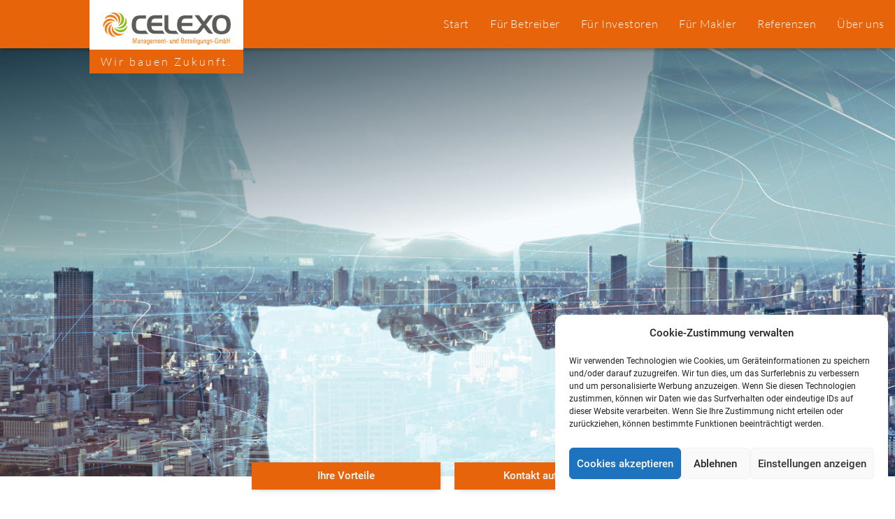

--- FILE ---
content_type: text/html; charset=UTF-8
request_url: https://celexo.de/pflegeimmobilien-altersheim-soziale-einrichtungen-immobilie-grundstuck-standort-verkaufen/
body_size: 21675
content:
<!doctype html>
<html lang="de">
<head>
	<meta charset="UTF-8">
		<meta name="viewport" content="width=device-width, initial-scale=1">
	<link rel="profile" href="https://gmpg.org/xfn/11">
	<meta name='robots' content='index, follow, max-image-preview:large, max-snippet:-1, max-video-preview:-1' />

	<!-- This site is optimized with the Yoast SEO plugin v21.6 - https://yoast.com/wordpress/plugins/seo/ -->
	<title>pflegeimmobilien-altersheim-soziale-einrichtungen-immobilie-grundstuck-standort-verkaufen - Celexo</title>
	<link rel="canonical" href="https://celexo.de/pflegeimmobilien-altersheim-soziale-einrichtungen-immobilie-grundstuck-standort-verkaufen/" />
	<meta property="og:locale" content="de_DE" />
	<meta property="og:type" content="article" />
	<meta property="og:title" content="pflegeimmobilien-altersheim-soziale-einrichtungen-immobilie-grundstuck-standort-verkaufen - Celexo" />
	<meta property="og:description" content="Wir kaufen Grundstücke bundesweit Bundesweit Senioreneinrichtungen, Pflegeimmobilien und Sozialprojekte gesucht Finden Sie schnell den passenden Käufer für Ihr Grundstück. Wir sind auf die Entwicklung und die Realisierung von Senioren-, Pflege- und Sozialimmobilien spezialisiert und stetig bundesweit auf der Suche nach attraktiven Grundstücken. Sie haben ein interessantes Grundstück oder sind auf der Suche nach einem kompetenten [&hellip;]" />
	<meta property="og:url" content="https://celexo.de/pflegeimmobilien-altersheim-soziale-einrichtungen-immobilie-grundstuck-standort-verkaufen/" />
	<meta property="og:site_name" content="Celexo" />
	<meta property="article:modified_time" content="2021-07-27T09:16:09+00:00" />
	<meta property="og:image" content="https://celexo.de/wp-content/uploads/AdobeStock_243803071-scaled.jpeg" />
	<meta property="og:image:width" content="2560" />
	<meta property="og:image:height" content="1094" />
	<meta property="og:image:type" content="image/jpeg" />
	<meta name="twitter:card" content="summary_large_image" />
	<meta name="twitter:label1" content="Geschätzte Lesezeit" />
	<meta name="twitter:data1" content="6 Minuten" />
	<script type="application/ld+json" class="yoast-schema-graph">{"@context":"https://schema.org","@graph":[{"@type":"WebPage","@id":"https://celexo.de/pflegeimmobilien-altersheim-soziale-einrichtungen-immobilie-grundstuck-standort-verkaufen/","url":"https://celexo.de/pflegeimmobilien-altersheim-soziale-einrichtungen-immobilie-grundstuck-standort-verkaufen/","name":"pflegeimmobilien-altersheim-soziale-einrichtungen-immobilie-grundstuck-standort-verkaufen - Celexo","isPartOf":{"@id":"https://celexo.de/#website"},"primaryImageOfPage":{"@id":"https://celexo.de/pflegeimmobilien-altersheim-soziale-einrichtungen-immobilie-grundstuck-standort-verkaufen/#primaryimage"},"image":{"@id":"https://celexo.de/pflegeimmobilien-altersheim-soziale-einrichtungen-immobilie-grundstuck-standort-verkaufen/#primaryimage"},"thumbnailUrl":"https://celexo.de/wp-content/uploads/AdobeStock_243803071-scaled.jpeg","datePublished":"2020-06-17T08:22:36+00:00","dateModified":"2021-07-27T09:16:09+00:00","breadcrumb":{"@id":"https://celexo.de/pflegeimmobilien-altersheim-soziale-einrichtungen-immobilie-grundstuck-standort-verkaufen/#breadcrumb"},"inLanguage":"de","potentialAction":[{"@type":"ReadAction","target":["https://celexo.de/pflegeimmobilien-altersheim-soziale-einrichtungen-immobilie-grundstuck-standort-verkaufen/"]}]},{"@type":"ImageObject","inLanguage":"de","@id":"https://celexo.de/pflegeimmobilien-altersheim-soziale-einrichtungen-immobilie-grundstuck-standort-verkaufen/#primaryimage","url":"https://celexo.de/wp-content/uploads/AdobeStock_243803071-scaled.jpeg","contentUrl":"https://celexo.de/wp-content/uploads/AdobeStock_243803071-scaled.jpeg","width":2560,"height":1094,"caption":"Verkaufsabschluss"},{"@type":"BreadcrumbList","@id":"https://celexo.de/pflegeimmobilien-altersheim-soziale-einrichtungen-immobilie-grundstuck-standort-verkaufen/#breadcrumb","itemListElement":[{"@type":"ListItem","position":1,"name":"Startseite","item":"https://celexo.de/"},{"@type":"ListItem","position":2,"name":"pflegeimmobilien-altersheim-soziale-einrichtungen-immobilie-grundstuck-standort-verkaufen"}]},{"@type":"WebSite","@id":"https://celexo.de/#website","url":"https://celexo.de/","name":"Celexo","description":"Wir bauen Zukunft.","publisher":{"@id":"https://celexo.de/#organization"},"potentialAction":[{"@type":"SearchAction","target":{"@type":"EntryPoint","urlTemplate":"https://celexo.de/?s={search_term_string}"},"query-input":"required name=search_term_string"}],"inLanguage":"de"},{"@type":"Organization","@id":"https://celexo.de/#organization","name":"Celexo","url":"https://celexo.de/","logo":{"@type":"ImageObject","inLanguage":"de","@id":"https://celexo.de/#/schema/logo/image/","url":"https://celexo.de/wp-content/uploads/celexo_logo2021Element-1-1.svg","contentUrl":"https://celexo.de/wp-content/uploads/celexo_logo2021Element-1-1.svg","width":275,"height":69,"caption":"Celexo"},"image":{"@id":"https://celexo.de/#/schema/logo/image/"}}]}</script>
	<!-- / Yoast SEO plugin. -->


<link rel='dns-prefetch' href='//www.googletagmanager.com' />
<link rel="alternate" type="application/rss+xml" title="Celexo &raquo; Feed" href="https://celexo.de/feed/" />
<link rel="alternate" type="application/rss+xml" title="Celexo &raquo; Kommentar-Feed" href="https://celexo.de/comments/feed/" />
<style id='classic-theme-styles-inline-css'>
/*! This file is auto-generated */
.wp-block-button__link{color:#fff;background-color:#32373c;border-radius:9999px;box-shadow:none;text-decoration:none;padding:calc(.667em + 2px) calc(1.333em + 2px);font-size:1.125em}.wp-block-file__button{background:#32373c;color:#fff;text-decoration:none}
</style>
<style id='global-styles-inline-css'>
body{--wp--preset--color--black: #000000;--wp--preset--color--cyan-bluish-gray: #abb8c3;--wp--preset--color--white: #ffffff;--wp--preset--color--pale-pink: #f78da7;--wp--preset--color--vivid-red: #cf2e2e;--wp--preset--color--luminous-vivid-orange: #ff6900;--wp--preset--color--luminous-vivid-amber: #fcb900;--wp--preset--color--light-green-cyan: #7bdcb5;--wp--preset--color--vivid-green-cyan: #00d084;--wp--preset--color--pale-cyan-blue: #8ed1fc;--wp--preset--color--vivid-cyan-blue: #0693e3;--wp--preset--color--vivid-purple: #9b51e0;--wp--preset--gradient--vivid-cyan-blue-to-vivid-purple: linear-gradient(135deg,rgba(6,147,227,1) 0%,rgb(155,81,224) 100%);--wp--preset--gradient--light-green-cyan-to-vivid-green-cyan: linear-gradient(135deg,rgb(122,220,180) 0%,rgb(0,208,130) 100%);--wp--preset--gradient--luminous-vivid-amber-to-luminous-vivid-orange: linear-gradient(135deg,rgba(252,185,0,1) 0%,rgba(255,105,0,1) 100%);--wp--preset--gradient--luminous-vivid-orange-to-vivid-red: linear-gradient(135deg,rgba(255,105,0,1) 0%,rgb(207,46,46) 100%);--wp--preset--gradient--very-light-gray-to-cyan-bluish-gray: linear-gradient(135deg,rgb(238,238,238) 0%,rgb(169,184,195) 100%);--wp--preset--gradient--cool-to-warm-spectrum: linear-gradient(135deg,rgb(74,234,220) 0%,rgb(151,120,209) 20%,rgb(207,42,186) 40%,rgb(238,44,130) 60%,rgb(251,105,98) 80%,rgb(254,248,76) 100%);--wp--preset--gradient--blush-light-purple: linear-gradient(135deg,rgb(255,206,236) 0%,rgb(152,150,240) 100%);--wp--preset--gradient--blush-bordeaux: linear-gradient(135deg,rgb(254,205,165) 0%,rgb(254,45,45) 50%,rgb(107,0,62) 100%);--wp--preset--gradient--luminous-dusk: linear-gradient(135deg,rgb(255,203,112) 0%,rgb(199,81,192) 50%,rgb(65,88,208) 100%);--wp--preset--gradient--pale-ocean: linear-gradient(135deg,rgb(255,245,203) 0%,rgb(182,227,212) 50%,rgb(51,167,181) 100%);--wp--preset--gradient--electric-grass: linear-gradient(135deg,rgb(202,248,128) 0%,rgb(113,206,126) 100%);--wp--preset--gradient--midnight: linear-gradient(135deg,rgb(2,3,129) 0%,rgb(40,116,252) 100%);--wp--preset--font-size--small: 13px;--wp--preset--font-size--medium: 20px;--wp--preset--font-size--large: 36px;--wp--preset--font-size--x-large: 42px;--wp--preset--spacing--20: 0.44rem;--wp--preset--spacing--30: 0.67rem;--wp--preset--spacing--40: 1rem;--wp--preset--spacing--50: 1.5rem;--wp--preset--spacing--60: 2.25rem;--wp--preset--spacing--70: 3.38rem;--wp--preset--spacing--80: 5.06rem;--wp--preset--shadow--natural: 6px 6px 9px rgba(0, 0, 0, 0.2);--wp--preset--shadow--deep: 12px 12px 50px rgba(0, 0, 0, 0.4);--wp--preset--shadow--sharp: 6px 6px 0px rgba(0, 0, 0, 0.2);--wp--preset--shadow--outlined: 6px 6px 0px -3px rgba(255, 255, 255, 1), 6px 6px rgba(0, 0, 0, 1);--wp--preset--shadow--crisp: 6px 6px 0px rgba(0, 0, 0, 1);}:where(.is-layout-flex){gap: 0.5em;}:where(.is-layout-grid){gap: 0.5em;}body .is-layout-flow > .alignleft{float: left;margin-inline-start: 0;margin-inline-end: 2em;}body .is-layout-flow > .alignright{float: right;margin-inline-start: 2em;margin-inline-end: 0;}body .is-layout-flow > .aligncenter{margin-left: auto !important;margin-right: auto !important;}body .is-layout-constrained > .alignleft{float: left;margin-inline-start: 0;margin-inline-end: 2em;}body .is-layout-constrained > .alignright{float: right;margin-inline-start: 2em;margin-inline-end: 0;}body .is-layout-constrained > .aligncenter{margin-left: auto !important;margin-right: auto !important;}body .is-layout-constrained > :where(:not(.alignleft):not(.alignright):not(.alignfull)){max-width: var(--wp--style--global--content-size);margin-left: auto !important;margin-right: auto !important;}body .is-layout-constrained > .alignwide{max-width: var(--wp--style--global--wide-size);}body .is-layout-flex{display: flex;}body .is-layout-flex{flex-wrap: wrap;align-items: center;}body .is-layout-flex > *{margin: 0;}body .is-layout-grid{display: grid;}body .is-layout-grid > *{margin: 0;}:where(.wp-block-columns.is-layout-flex){gap: 2em;}:where(.wp-block-columns.is-layout-grid){gap: 2em;}:where(.wp-block-post-template.is-layout-flex){gap: 1.25em;}:where(.wp-block-post-template.is-layout-grid){gap: 1.25em;}.has-black-color{color: var(--wp--preset--color--black) !important;}.has-cyan-bluish-gray-color{color: var(--wp--preset--color--cyan-bluish-gray) !important;}.has-white-color{color: var(--wp--preset--color--white) !important;}.has-pale-pink-color{color: var(--wp--preset--color--pale-pink) !important;}.has-vivid-red-color{color: var(--wp--preset--color--vivid-red) !important;}.has-luminous-vivid-orange-color{color: var(--wp--preset--color--luminous-vivid-orange) !important;}.has-luminous-vivid-amber-color{color: var(--wp--preset--color--luminous-vivid-amber) !important;}.has-light-green-cyan-color{color: var(--wp--preset--color--light-green-cyan) !important;}.has-vivid-green-cyan-color{color: var(--wp--preset--color--vivid-green-cyan) !important;}.has-pale-cyan-blue-color{color: var(--wp--preset--color--pale-cyan-blue) !important;}.has-vivid-cyan-blue-color{color: var(--wp--preset--color--vivid-cyan-blue) !important;}.has-vivid-purple-color{color: var(--wp--preset--color--vivid-purple) !important;}.has-black-background-color{background-color: var(--wp--preset--color--black) !important;}.has-cyan-bluish-gray-background-color{background-color: var(--wp--preset--color--cyan-bluish-gray) !important;}.has-white-background-color{background-color: var(--wp--preset--color--white) !important;}.has-pale-pink-background-color{background-color: var(--wp--preset--color--pale-pink) !important;}.has-vivid-red-background-color{background-color: var(--wp--preset--color--vivid-red) !important;}.has-luminous-vivid-orange-background-color{background-color: var(--wp--preset--color--luminous-vivid-orange) !important;}.has-luminous-vivid-amber-background-color{background-color: var(--wp--preset--color--luminous-vivid-amber) !important;}.has-light-green-cyan-background-color{background-color: var(--wp--preset--color--light-green-cyan) !important;}.has-vivid-green-cyan-background-color{background-color: var(--wp--preset--color--vivid-green-cyan) !important;}.has-pale-cyan-blue-background-color{background-color: var(--wp--preset--color--pale-cyan-blue) !important;}.has-vivid-cyan-blue-background-color{background-color: var(--wp--preset--color--vivid-cyan-blue) !important;}.has-vivid-purple-background-color{background-color: var(--wp--preset--color--vivid-purple) !important;}.has-black-border-color{border-color: var(--wp--preset--color--black) !important;}.has-cyan-bluish-gray-border-color{border-color: var(--wp--preset--color--cyan-bluish-gray) !important;}.has-white-border-color{border-color: var(--wp--preset--color--white) !important;}.has-pale-pink-border-color{border-color: var(--wp--preset--color--pale-pink) !important;}.has-vivid-red-border-color{border-color: var(--wp--preset--color--vivid-red) !important;}.has-luminous-vivid-orange-border-color{border-color: var(--wp--preset--color--luminous-vivid-orange) !important;}.has-luminous-vivid-amber-border-color{border-color: var(--wp--preset--color--luminous-vivid-amber) !important;}.has-light-green-cyan-border-color{border-color: var(--wp--preset--color--light-green-cyan) !important;}.has-vivid-green-cyan-border-color{border-color: var(--wp--preset--color--vivid-green-cyan) !important;}.has-pale-cyan-blue-border-color{border-color: var(--wp--preset--color--pale-cyan-blue) !important;}.has-vivid-cyan-blue-border-color{border-color: var(--wp--preset--color--vivid-cyan-blue) !important;}.has-vivid-purple-border-color{border-color: var(--wp--preset--color--vivid-purple) !important;}.has-vivid-cyan-blue-to-vivid-purple-gradient-background{background: var(--wp--preset--gradient--vivid-cyan-blue-to-vivid-purple) !important;}.has-light-green-cyan-to-vivid-green-cyan-gradient-background{background: var(--wp--preset--gradient--light-green-cyan-to-vivid-green-cyan) !important;}.has-luminous-vivid-amber-to-luminous-vivid-orange-gradient-background{background: var(--wp--preset--gradient--luminous-vivid-amber-to-luminous-vivid-orange) !important;}.has-luminous-vivid-orange-to-vivid-red-gradient-background{background: var(--wp--preset--gradient--luminous-vivid-orange-to-vivid-red) !important;}.has-very-light-gray-to-cyan-bluish-gray-gradient-background{background: var(--wp--preset--gradient--very-light-gray-to-cyan-bluish-gray) !important;}.has-cool-to-warm-spectrum-gradient-background{background: var(--wp--preset--gradient--cool-to-warm-spectrum) !important;}.has-blush-light-purple-gradient-background{background: var(--wp--preset--gradient--blush-light-purple) !important;}.has-blush-bordeaux-gradient-background{background: var(--wp--preset--gradient--blush-bordeaux) !important;}.has-luminous-dusk-gradient-background{background: var(--wp--preset--gradient--luminous-dusk) !important;}.has-pale-ocean-gradient-background{background: var(--wp--preset--gradient--pale-ocean) !important;}.has-electric-grass-gradient-background{background: var(--wp--preset--gradient--electric-grass) !important;}.has-midnight-gradient-background{background: var(--wp--preset--gradient--midnight) !important;}.has-small-font-size{font-size: var(--wp--preset--font-size--small) !important;}.has-medium-font-size{font-size: var(--wp--preset--font-size--medium) !important;}.has-large-font-size{font-size: var(--wp--preset--font-size--large) !important;}.has-x-large-font-size{font-size: var(--wp--preset--font-size--x-large) !important;}
.wp-block-navigation a:where(:not(.wp-element-button)){color: inherit;}
:where(.wp-block-post-template.is-layout-flex){gap: 1.25em;}:where(.wp-block-post-template.is-layout-grid){gap: 1.25em;}
:where(.wp-block-columns.is-layout-flex){gap: 2em;}:where(.wp-block-columns.is-layout-grid){gap: 2em;}
.wp-block-pullquote{font-size: 1.5em;line-height: 1.6;}
</style>
<link rel='stylesheet' id='to-top-css' href='https://celexo.de/wp-content/plugins/to-top/public/css/to-top-public.css' media='all' />
<link rel='stylesheet' id='cmplz-general-css' href='https://celexo.de/wp-content/plugins/complianz-gdpr/assets/css/cookieblocker.min.css' media='all' />
<link rel='stylesheet' id='parent-style-css' href='https://celexo.de/wp-content/themes/hello-elementor/style.css' media='all' />
<link rel='stylesheet' id='child-theme-css-css' href='https://celexo.de/wp-content/themes/hello-elementor-child/style.css' media='all' />
<link rel='stylesheet' id='hello-elementor-css' href='https://celexo.de/wp-content/themes/hello-elementor/style.min.css' media='all' />
<link rel='stylesheet' id='hello-elementor-theme-style-css' href='https://celexo.de/wp-content/themes/hello-elementor/theme.min.css' media='all' />
<link rel='stylesheet' id='elementor-icons-css' href='https://celexo.de/wp-content/plugins/elementor/assets/lib/eicons/css/elementor-icons.min.css' media='all' />
<link rel='stylesheet' id='elementor-frontend-css' href='https://celexo.de/wp-content/plugins/elementor/assets/css/frontend.min.css' media='all' />
<style id='elementor-frontend-inline-css'>
.elementor-7 .elementor-element.elementor-element-6c218d46:not(.elementor-motion-effects-element-type-background), .elementor-7 .elementor-element.elementor-element-6c218d46 > .elementor-motion-effects-container > .elementor-motion-effects-layer{background-image:url("https://celexo.de/wp-content/uploads/AdobeStock_243803071-scaled.jpeg");}
</style>
<link rel='stylesheet' id='swiper-css' href='https://celexo.de/wp-content/plugins/elementor/assets/lib/swiper/css/swiper.min.css' media='all' />
<link rel='stylesheet' id='elementor-post-8-css' href='https://celexo.de/wp-content/uploads/elementor/css/post-8.css' media='all' />
<link rel='stylesheet' id='elementor-pro-css' href='https://celexo.de/wp-content/plugins/elementor-pro/assets/css/frontend.min.css' media='all' />
<link rel='stylesheet' id='font-awesome-5-all-css' href='https://celexo.de/wp-content/plugins/elementor/assets/lib/font-awesome/css/all.min.css' media='all' />
<link rel='stylesheet' id='font-awesome-4-shim-css' href='https://celexo.de/wp-content/plugins/elementor/assets/lib/font-awesome/css/v4-shims.min.css' media='all' />
<link rel='stylesheet' id='elementor-global-css' href='https://celexo.de/wp-content/uploads/elementor/css/global.css' media='all' />
<link rel='stylesheet' id='elementor-post-434-css' href='https://celexo.de/wp-content/uploads/elementor/css/post-434.css' media='all' />
<link rel='stylesheet' id='elementor-post-7-css' href='https://celexo.de/wp-content/uploads/elementor/css/post-7.css' media='all' />
<link rel='stylesheet' id='elementor-post-180-css' href='https://celexo.de/wp-content/uploads/elementor/css/post-180.css' media='all' />
<link rel='stylesheet' id='eael-general-css' href='https://celexo.de/wp-content/plugins/essential-addons-for-elementor-lite/assets/front-end/css/view/general.min.css' media='all' />
<link rel='stylesheet' id='elementor-icons-shared-0-css' href='https://celexo.de/wp-content/plugins/elementor/assets/lib/font-awesome/css/fontawesome.min.css' media='all' />
<link rel='stylesheet' id='elementor-icons-fa-solid-css' href='https://celexo.de/wp-content/plugins/elementor/assets/lib/font-awesome/css/solid.min.css' media='all' />
<script src="https://celexo.de/wp-includes/js/jquery/jquery.min.js" id="jquery-core-js"></script>
<script src="https://celexo.de/wp-includes/js/jquery/jquery-migrate.min.js" id="jquery-migrate-js"></script>
<script id="to-top-js-extra">
var to_top_options = {"scroll_offset":"100","icon_opacity":"95","style":"icon","icon_type":"dashicons-arrow-up-alt2","icon_color":"#ffffff","icon_bg_color":"#e8640b","icon_size":"32","border_radius":"5","image":"https:\/\/celexo.de\/wp-content\/plugins\/to-top\/admin\/images\/default.png","image_width":"65","image_alt":"","location":"bottom-right","margin_x":"20","margin_y":"20","show_on_admin":"0","enable_autohide":"0","autohide_time":"2","enable_hide_small_device":"0","small_device_max_width":"640","reset":"0"};
</script>
<script async src="https://celexo.de/wp-content/plugins/to-top/public/js/to-top-public.js" id="to-top-js"></script>
<script src="https://celexo.de/wp-content/plugins/elementor/assets/lib/font-awesome/js/v4-shims.min.js" id="font-awesome-4-shim-js"></script>

<!-- Von Site Kit hinzugefügtes Google-Analytics-Snippet -->
<script type="text/plain" data-service="google-analytics" data-category="statistics" data-cmplz-src="https://www.googletagmanager.com/gtag/js?id=UA-174179941-7" id="google_gtagjs-js" async></script>
<script id="google_gtagjs-js-after">
window.dataLayer = window.dataLayer || [];function gtag(){dataLayer.push(arguments);}
gtag('set', 'linker', {"domains":["celexo.de"]} );
gtag("js", new Date());
gtag("set", "developer_id.dZTNiMT", true);
gtag("config", "UA-174179941-7", {"anonymize_ip":true});
gtag("config", "G-W07G65DQE9");
</script>

<!-- Ende des von Site Kit hinzugefügten Google-Analytics-Snippets -->
<link rel="https://api.w.org/" href="https://celexo.de/wp-json/" /><link rel="alternate" type="application/json" href="https://celexo.de/wp-json/wp/v2/pages/434" /><link rel="alternate" type="application/json+oembed" href="https://celexo.de/wp-json/oembed/1.0/embed?url=https%3A%2F%2Fcelexo.de%2Fpflegeimmobilien-altersheim-soziale-einrichtungen-immobilie-grundstuck-standort-verkaufen%2F" />
<link rel="alternate" type="text/xml+oembed" href="https://celexo.de/wp-json/oembed/1.0/embed?url=https%3A%2F%2Fcelexo.de%2Fpflegeimmobilien-altersheim-soziale-einrichtungen-immobilie-grundstuck-standort-verkaufen%2F&#038;format=xml" />
<meta name="generator" content="Site Kit by Google 1.115.0" /><style>.cmplz-hidden{display:none!important;}</style><meta name="generator" content="Elementor 3.18.1; features: e_dom_optimization, e_optimized_assets_loading, additional_custom_breakpoints, block_editor_assets_optimize, e_image_loading_optimization; settings: css_print_method-external, google_font-disabled, font_display-auto">
<link rel="icon" href="https://celexo.de/wp-content/uploads/Icon-Celexo.svg" sizes="32x32" />
<link rel="icon" href="https://celexo.de/wp-content/uploads/Icon-Celexo.svg" sizes="192x192" />
<link rel="apple-touch-icon" href="https://celexo.de/wp-content/uploads/Icon-Celexo.svg" />
<meta name="msapplication-TileImage" content="https://celexo.de/wp-content/uploads/Icon-Celexo.svg" />
<!-- To Top Custom CSS --><style type='text/css'>#to_top_scrollup {background-color: #e8640b;opacity: 0.95;}</style></head>
<body data-cmplz=1 class="page-template-default page page-id-434 wp-custom-logo elementor-default elementor-kit-8 elementor-page elementor-page-434">


<a class="skip-link screen-reader-text" href="#content">
	Zum Inhalt wechseln</a>

		<div data-elementor-type="header" data-elementor-id="7" class="elementor elementor-7 elementor-location-header" data-elementor-post-type="elementor_library">
								<section class="elementor-section elementor-top-section elementor-element elementor-element-73dcf13 elementor-section-full_width elementor-section-stretched elementor-section-height-default elementor-section-height-default" data-id="73dcf13" data-element_type="section" data-settings="{&quot;background_background&quot;:&quot;classic&quot;,&quot;sticky&quot;:&quot;top&quot;,&quot;stretch_section&quot;:&quot;section-stretched&quot;,&quot;sticky_on&quot;:[&quot;desktop&quot;,&quot;tablet&quot;,&quot;mobile&quot;],&quot;sticky_offset&quot;:0,&quot;sticky_effects_offset&quot;:0}">
						<div class="elementor-container elementor-column-gap-no">
					<div class="elementor-column elementor-col-100 elementor-top-column elementor-element elementor-element-1bae5074" data-id="1bae5074" data-element_type="column">
			<div class="elementor-widget-wrap elementor-element-populated">
								<div class="elementor-element elementor-element-98fc29e elementor-widget__width-initial elementor-fixed elementor-widget-mobile__width-initial elementor-position-top elementor-widget elementor-widget-image-box" data-id="98fc29e" data-element_type="widget" data-settings="{&quot;_position&quot;:&quot;fixed&quot;}" data-widget_type="image-box.default">
				<div class="elementor-widget-container">
			<div class="elementor-image-box-wrapper"><figure class="elementor-image-box-img"><a href="https://celexo.de/" rel="nofollow" title="CELEXO - Wir bauen Zukunft." tabindex="-1"><img src="https://celexo.de/wp-content/uploads/celexo_logo2021Element-1-1.svg" title="Celexo Logo 2021 &#8211; Wir bauen Zukunft" alt="Celexo Logo 2021 - Wir bauen Zukunft" loading="lazy" /></a></figure><div class="elementor-image-box-content"><p class="elementor-image-box-title"><a href="https://celexo.de/" rel="nofollow" title="CELEXO - Wir bauen Zukunft.">Wir bauen Zukunft.</a></p></div></div>		</div>
				</div>
				<div class="elementor-element elementor-element-618bcfc6 elementor-nav-menu__align-right elementor-widget-mobile__width-auto elementor-nav-menu--dropdown-tablet elementor-nav-menu__text-align-aside elementor-nav-menu--toggle elementor-nav-menu--burger elementor-widget elementor-widget-nav-menu" data-id="618bcfc6" data-element_type="widget" data-settings="{&quot;layout&quot;:&quot;horizontal&quot;,&quot;submenu_icon&quot;:{&quot;value&quot;:&quot;&lt;i class=\&quot;fas fa-caret-down\&quot;&gt;&lt;\/i&gt;&quot;,&quot;library&quot;:&quot;fa-solid&quot;},&quot;toggle&quot;:&quot;burger&quot;}" data-widget_type="nav-menu.default">
				<div class="elementor-widget-container">
						<nav class="elementor-nav-menu--main elementor-nav-menu__container elementor-nav-menu--layout-horizontal e--pointer-background e--animation-fade">
				<ul id="menu-1-618bcfc6" class="elementor-nav-menu"><li class="menu-item menu-item-type-post_type menu-item-object-page menu-item-home menu-item-1116"><a href="https://celexo.de/" class="elementor-item">Start</a></li>
<li class="menu-item menu-item-type-post_type menu-item-object-page menu-item-52"><a href="https://celexo.de/fuer-betreiber/" class="elementor-item">Für Betreiber</a></li>
<li class="menu-item menu-item-type-post_type menu-item-object-page menu-item-53"><a href="https://celexo.de/fuer-investoren/" class="elementor-item">Für Investoren</a></li>
<li class="menu-item menu-item-type-post_type menu-item-object-page menu-item-3629"><a href="https://celexo.de/fuer-makler/" class="elementor-item">Für Makler</a></li>
<li class="menu-item menu-item-type-post_type menu-item-object-page menu-item-54"><a href="https://celexo.de/projekte/" class="elementor-item">Referenzen</a></li>
<li class="menu-item menu-item-type-post_type menu-item-object-page menu-item-55"><a href="https://celexo.de/ueber-uns/" class="elementor-item">Über uns</a></li>
</ul>			</nav>
					<div class="elementor-menu-toggle" role="button" tabindex="0" aria-label="Menü Umschalter" aria-expanded="false">
			<i aria-hidden="true" role="presentation" class="elementor-menu-toggle__icon--open eicon-menu-bar"></i><i aria-hidden="true" role="presentation" class="elementor-menu-toggle__icon--close eicon-close"></i>			<span class="elementor-screen-only">Menü</span>
		</div>
					<nav class="elementor-nav-menu--dropdown elementor-nav-menu__container" aria-hidden="true">
				<ul id="menu-2-618bcfc6" class="elementor-nav-menu"><li class="menu-item menu-item-type-post_type menu-item-object-page menu-item-home menu-item-1116"><a href="https://celexo.de/" class="elementor-item" tabindex="-1">Start</a></li>
<li class="menu-item menu-item-type-post_type menu-item-object-page menu-item-52"><a href="https://celexo.de/fuer-betreiber/" class="elementor-item" tabindex="-1">Für Betreiber</a></li>
<li class="menu-item menu-item-type-post_type menu-item-object-page menu-item-53"><a href="https://celexo.de/fuer-investoren/" class="elementor-item" tabindex="-1">Für Investoren</a></li>
<li class="menu-item menu-item-type-post_type menu-item-object-page menu-item-3629"><a href="https://celexo.de/fuer-makler/" class="elementor-item" tabindex="-1">Für Makler</a></li>
<li class="menu-item menu-item-type-post_type menu-item-object-page menu-item-54"><a href="https://celexo.de/projekte/" class="elementor-item" tabindex="-1">Referenzen</a></li>
<li class="menu-item menu-item-type-post_type menu-item-object-page menu-item-55"><a href="https://celexo.de/ueber-uns/" class="elementor-item" tabindex="-1">Über uns</a></li>
</ul>			</nav>
				</div>
				</div>
					</div>
		</div>
							</div>
		</section>
				<section class="elementor-section elementor-top-section elementor-element elementor-element-6c218d46 elementor-section-height-min-height elementor-section-items-top headerbild elementor-section-boxed elementor-section-height-default" data-id="6c218d46" data-element_type="section" data-settings="{&quot;background_background&quot;:&quot;classic&quot;}">
							<div class="elementor-background-overlay"></div>
							<div class="elementor-container elementor-column-gap-default">
					<div class="elementor-column elementor-col-100 elementor-top-column elementor-element elementor-element-601195a7" data-id="601195a7" data-element_type="column">
			<div class="elementor-widget-wrap">
									</div>
		</div>
							</div>
		</section>
				<section class="elementor-section elementor-top-section elementor-element elementor-element-08d29b0 elementor-section-stretched animated-fast elementor-section-boxed elementor-section-height-default elementor-section-height-default elementor-invisible" data-id="08d29b0" data-element_type="section" data-settings="{&quot;stretch_section&quot;:&quot;section-stretched&quot;,&quot;animation&quot;:&quot;fadeInUp&quot;}">
						<div class="elementor-container elementor-column-gap-default">
					<div class="elementor-column elementor-col-100 elementor-top-column elementor-element elementor-element-24191bc" data-id="24191bc" data-element_type="column">
			<div class="elementor-widget-wrap elementor-element-populated">
								<div class="elementor-element elementor-element-ec12d62 elementor-align-justify elementor-widget__width-initial test elementor-widget elementor-widget-button" data-id="ec12d62" data-element_type="widget" data-widget_type="button.default">
				<div class="elementor-widget-container">
					<div class="elementor-button-wrapper">
			<a class="elementor-button elementor-button-link elementor-size-sm elementor-animation-grow" href="https://celexo.de/ueber-uns/">
						<span class="elementor-button-content-wrapper">
						<span class="elementor-button-text">Ihre Vorteile</span>
		</span>
					</a>
		</div>
				</div>
				</div>
				<div class="elementor-element elementor-element-db3e96f elementor-align-justify elementor-widget__width-initial test elementor-widget elementor-widget-button" data-id="db3e96f" data-element_type="widget" data-widget_type="button.default">
				<div class="elementor-widget-container">
					<div class="elementor-button-wrapper">
			<a class="elementor-button elementor-button-link elementor-size-sm elementor-animation-grow" href="#">
						<span class="elementor-button-content-wrapper">
						<span class="elementor-button-text">Kontakt aufnehmen</span>
		</span>
					</a>
		</div>
				</div>
				</div>
					</div>
		</div>
							</div>
		</section>
						</div>
		
<main id="content" class="site-main post-434 page type-page status-publish has-post-thumbnail hentry">

	
	<div class="page-content">
				<div data-elementor-type="wp-page" data-elementor-id="434" class="elementor elementor-434" data-elementor-post-type="page">
									<section class="elementor-section elementor-top-section elementor-element elementor-element-f46d520 elementor-section-boxed elementor-section-height-default elementor-section-height-default" data-id="f46d520" data-element_type="section">
						<div class="elementor-container elementor-column-gap-default">
					<div class="elementor-column elementor-col-100 elementor-top-column elementor-element elementor-element-176d3e1" data-id="176d3e1" data-element_type="column">
			<div class="elementor-widget-wrap elementor-element-populated">
								<div class="elementor-element elementor-element-bb92f8b elementor-widget elementor-widget-heading" data-id="bb92f8b" data-element_type="widget" data-widget_type="heading.default">
				<div class="elementor-widget-container">
			<h1 class="elementor-heading-title elementor-size-default">Wir kaufen Grundstücke bundesweit</h1>		</div>
				</div>
				<div class="elementor-element elementor-element-2c74923 elementor-widget elementor-widget-heading" data-id="2c74923" data-element_type="widget" data-widget_type="heading.default">
				<div class="elementor-widget-container">
			<h2 class="elementor-heading-title elementor-size-default">Bundesweit Senioreneinrichtungen, Pflegeimmobilien <br>und Sozialprojekte gesucht</h2>		</div>
				</div>
				<div class="elementor-element elementor-element-4b785ad elementor-widget elementor-widget-text-editor" data-id="4b785ad" data-element_type="widget" data-widget_type="text-editor.default">
				<div class="elementor-widget-container">
							<p>Finden Sie schnell den passenden Käufer für Ihr Grundstück. Wir sind auf die Entwicklung und die Realisierung von Senioren-, Pflege- und Sozialimmobilien spezialisiert und stetig bundesweit auf der Suche nach attraktiven Grundstücken. Sie haben ein interessantes Grundstück oder sind auf der Suche nach einem kompetenten und verlässlichen Projektpartner? Dann nehmen Sie gerne Kontakt mit uns auf.</p><p>Wir unterstützen Sie kompetent bei dem Verkauf Ihres Pflege- oder Seniorenheims, Ihrer Einrichtung für Betreutes Wohnen sowie Ihrer Sozialeinrichtung. Außerdem helfen wir Ihnen dabei, wenn Sie Probleme mit der Nachfolge haben, Sie einen Betreiber oder eine neue Immobilie suchen oder eine Strategieberatung wünschen.</p>						</div>
				</div>
					</div>
		</div>
							</div>
		</section>
				<section class="elementor-section elementor-inner-section elementor-element elementor-element-1702b136 elementor-section-boxed elementor-section-height-default elementor-section-height-default" data-id="1702b136" data-element_type="section">
						<div class="elementor-container elementor-column-gap-default">
					<div class="elementor-column elementor-col-100 elementor-inner-column elementor-element elementor-element-479707cd" data-id="479707cd" data-element_type="column">
			<div class="elementor-widget-wrap elementor-element-populated">
								<div class="elementor-element elementor-element-2812a3e1 elementor-position-left elementor-vertical-align-middle elementor-widget__width-initial elementor-view-stacked elementor-widget-mobile__width-inherit elementor-shape-circle elementor-mobile-position-top elementor-widget elementor-widget-icon-box" data-id="2812a3e1" data-element_type="widget" data-settings="{&quot;_animation&quot;:&quot;none&quot;}" data-widget_type="icon-box.default">
				<div class="elementor-widget-container">
					<div class="elementor-icon-box-wrapper">
						<div class="elementor-icon-box-icon">
				<span  class="elementor-icon elementor-animation-">
				<svg xmlns="http://www.w3.org/2000/svg" id="a748e444-464d-47b0-80f4-0814290abb2f" data-name="Ebene 1" viewBox="0 0 15.53 20.93"><g id="f091824e-8d19-47bf-8c31-445ef9b89e3e" data-name="Ebene_1"><path d="M10.49,7.91a.82.82,0,0,0-.26.06.51.51,0,0,1,.26.43.49.49,0,0,1-.94.17.76.76,0,0,0-.06.36,1,1,0,1,0,2,0A1,1,0,0,0,10.49,7.91Zm2.83.74a2.85,2.85,0,0,0-2.86-2.86,2.89,2.89,0,0,0-2.64,1.7V7.6a2.92,2.92,0,0,1,2.52-1.47A2.88,2.88,0,0,1,13.21,9a3.18,3.18,0,0,1-.09.74A2.88,2.88,0,0,0,13.32,8.65Zm-.85.28a2,2,0,1,0-2,2A2,2,0,0,0,12.47,8.93ZM8.84,11c-.11-.57-1.08-1-1.08-1s-1,.48-1.07,1a9.27,9.27,0,0,0,1.07,1.45A11.17,11.17,0,0,0,8.84,11ZM7.11,8.93a2,2,0,1,0-1.95,2A2,2,0,0,0,7.11,8.93ZM5.16,6.13A2.92,2.92,0,0,1,7.68,7.6V7.49a2.88,2.88,0,0,0-5.5,1.16,3.59,3.59,0,0,0,.2,1.11A3.16,3.16,0,0,1,2.3,9,2.87,2.87,0,0,1,5.16,6.13ZM13.77,3h0l0,0Zm.57,15.56a4.06,4.06,0,0,1-1.25-1.31,6.6,6.6,0,0,1-2.35,1.93,1.5,1.5,0,0,1,.6,1.19v.09c0,.14-.15.42-.32.42h-.08c-.17,0-.31-.25-.31-.42l-.06-.06H10l0,.06c0,.17-.15.42-.32.42H9.58c-.17,0-.31-.25-.31-.42l-.06-.06H8.67l-.05.06c0,.17-.15.42-.32.42H8.22c-.17,0-.31-.25-.31-.42v-.06A1.57,1.57,0,0,1,8,19.9l-.23,0a5.36,5.36,0,0,1-.68-.06,1.3,1.3,0,0,1,.12.57v.06c0,.17-.14.42-.29.42H6.8c-.17,0-.28-.25-.31-.42l-.06-.06H5.89l0,.06c0,.17-.14.42-.31.42H5.44c-.17,0-.31-.25-.31-.42l-.06-.06H4.53l0,.06c0,.17-.14.42-.31.42H4.08c-.17,0-.31-.25-.31-.42v-.06a1.49,1.49,0,0,1,.79-1.33,6.56,6.56,0,0,1-2.12-1.82A4.06,4.06,0,0,1,1.19,18.6c-2.58-5.19-.25-7,.48-7.4l.06-.14A3.59,3.59,0,0,1,1.08,9a3.49,3.49,0,0,1,1-2.44A2.85,2.85,0,0,0,.94,5,9.26,9.26,0,0,1,4.56,5V3.15L1.13,2,7.74,0l6.63,2-.82.23v.74h.08c.11-.06.14,0,.17.11l0,.17v0c.34.62.51.71-.08,1.22h0l0-.2c0-.26,0-.26-.09,0a1.32,1.32,0,0,1-.2.43l0,0c0-.14,0-.26-.06-.4,0-.31-.06-.37-.09-.11v.25l0,0,0-.17c-.06-.14-.09-.14-.06,0v.2l0,0C12.53,4,12.5,4,13,3.18h0c-.09,0-.09-.17,0-.17V3.1L13,3V3h0l.17-.11h0l0,0V2.27l-2.52.94L10.8,5a9.23,9.23,0,0,1,3.77,0,2.65,2.65,0,0,0-1.11,1.53,3.55,3.55,0,0,1,1,2.44,3.38,3.38,0,0,1-.65,2.07l.06.11C14.54,11.57,17,13.36,14.34,18.6ZM6.18,8.93a1,1,0,1,1-2,0,2.23,2.23,0,0,1,.05-.36.51.51,0,0,0,.46.31.48.48,0,0,0,.48-.48A.45.45,0,0,0,4.87,8a.83.83,0,0,1,.29-.06A1,1,0,0,1,6.18,8.93Z" style="fill:#fff"></path></g></svg>				</span>
			</div>
						<div class="elementor-icon-box-content">
				<span class="elementor-icon-box-title">
					<span  >
						3 Jahrzehnte Erfahrung					</span>
				</span>
							</div>
		</div>
				</div>
				</div>
				<div class="elementor-element elementor-element-3341738 elementor-position-left elementor-vertical-align-middle elementor-widget__width-initial elementor-view-stacked elementor-widget-mobile__width-inherit elementor-shape-circle elementor-mobile-position-top elementor-widget elementor-widget-icon-box" data-id="3341738" data-element_type="widget" data-settings="{&quot;_animation&quot;:&quot;none&quot;}" data-widget_type="icon-box.default">
				<div class="elementor-widget-container">
					<div class="elementor-icon-box-wrapper">
						<div class="elementor-icon-box-icon">
				<span  class="elementor-icon elementor-animation-">
				<svg xmlns="http://www.w3.org/2000/svg" id="b07e15fe-84ff-4266-a99f-6b5d8d6a601b" data-name="Ebene 1" viewBox="0 0 16.85 18.3"><g id="efbceb23-52c0-4fa6-94d1-f4d2706a59e5" data-name="Ebene_1"><g id="aac38868-a262-44eb-8871-1e3ce04ec2c7" data-name=" 2879012858864"><path d="M10.13,7.77a2.07,2.07,0,1,1,2.72-3.12,2.1,2.1,0,0,1,.2,2.92A2.05,2.05,0,0,1,10.13,7.77ZM16.85,0A20.53,20.53,0,0,0,6.32,6.67a4.67,4.67,0,0,0-1.5-.12L0,11.23a7.9,7.9,0,0,1,3.72-.11,11.27,11.27,0,0,0-.57,1.7l.11.11-.59.69L5.39,16,6,15.29l.12.11a9.48,9.48,0,0,0,1.61-.79,7.5,7.5,0,0,1,.4,3.69l4-5.42a4.65,4.65,0,0,0-.34-1.48A20.39,20.39,0,0,0,16.85,0Z" style="fill:#fff"></path><path d="M3.66,15.23l-.82-.71-.2-.17c-1.36.91-1.17,2-1.17,2,.26-.28.43-.43.43-.43a8.83,8.83,0,0,0-.85,2.36,8.56,8.56,0,0,0,2.21-1.16,2,2,0,0,1-.34.48,2.55,2.55,0,0,0,1.76-1.42l-.2-.2Z" style="fill:#fff"></path></g></g></svg>				</span>
			</div>
						<div class="elementor-icon-box-content">
				<span class="elementor-icon-box-title">
					<span  >
						Attraktiver Verkaufspreis					</span>
				</span>
							</div>
		</div>
				</div>
				</div>
				<div class="elementor-element elementor-element-17b68ba elementor-position-left elementor-vertical-align-middle elementor-widget__width-initial elementor-view-stacked elementor-widget-mobile__width-inherit elementor-shape-circle elementor-mobile-position-top elementor-widget elementor-widget-icon-box" data-id="17b68ba" data-element_type="widget" data-settings="{&quot;_animation&quot;:&quot;none&quot;}" data-widget_type="icon-box.default">
				<div class="elementor-widget-container">
					<div class="elementor-icon-box-wrapper">
						<div class="elementor-icon-box-icon">
				<span  class="elementor-icon elementor-animation-">
				<svg xmlns="http://www.w3.org/2000/svg" id="edbcda17-5526-4bd2-a913-6b85b017fb84" data-name="Ebene 1" viewBox="0 0 20.76 20.93"><g id="aa6c4401-788a-42ce-ae9a-c4be683c2f09" data-name="Ebene_1"><g id="b6649c96-88f3-4d6a-aa92-dbfa5b495be8" data-name=" 2878966971536"><path d="M6.92,9.7c0-.11,0-.17-.08-.2L5,9.44s-.11.09-.11.17,0,.2.09.2l1.87.06C6.86,9.87,6.92,9.78,6.92,9.7Z" style="fill:#fff"></path><polygon points="7.12 11.4 5.47 12.28 5.47 12.48 5.64 12.59 7.29 11.71 7.32 11.52 7.12 11.4" style="fill:#fff"></polygon><polygon points="13.56 8.2 15.2 7.32 15.23 7.12 15.06 7 13.41 7.88 13.39 8.08 13.56 8.2" style="fill:#fff"></polygon><polygon points="12.28 6.92 13.27 5.33 13.16 5.16 12.96 5.16 11.97 6.75 12.08 6.92 12.28 6.92" style="fill:#fff"></polygon><path d="M10.49,6.55c.09,0,.17,0,.17-.08l.06-1.88s-.06-.11-.17-.11a.13.13,0,0,0-.17.09l-.06,1.87S10.41,6.55,10.49,6.55Z" style="fill:#fff"></path><polygon points="8.93 6.83 9.02 6.67 8.14 4.99 7.94 4.99 7.83 5.16 8.74 6.81 8.93 6.83" style="fill:#fff"></polygon><polygon points="7.54 7.71 5.96 6.72 5.76 6.81 5.76 7 7.35 8 7.54 7.91 7.54 7.71" style="fill:#fff"></polygon><path d="M15.85,9.81,14,9.73c-.06,0-.11.08-.11.17s0,.2.08.2l1.87.05c.06,0,.12-.08.12-.17S15.91,9.81,15.85,9.81Z" style="fill:#fff"></path><polygon points="13.59 11.6 13.39 11.69 13.39 11.88 14.97 12.88 15.17 12.79 15.17 12.59 13.59 11.6" style="fill:#fff"></polygon><path d="M14.66,16.36A7.32,7.32,0,1,1,16.25,6.13,7.33,7.33,0,0,1,14.66,16.36Zm4.71-4.59L19,11.6l0-.17v-.11l0-.15V11l0-.14v-.79c.11-.06.25-.09.37-.14s.34-.15.51-.2l.42-.2.4-.17a1.47,1.47,0,0,0,0-.26,2.27,2.27,0,0,0-.08-.53A2.41,2.41,0,0,0,20.53,8a1.16,1.16,0,0,0-.05-.23,2.93,2.93,0,0,0-.46,0l-.19,0H18.61V7.66l0-.06-.09-.25,0-.09,0-.08A1.26,1.26,0,0,0,18.35,7a.69.69,0,0,1-.06-.17c-.05-.08-.11-.22-.19-.39L18,6.35c.09-.11.2-.2.28-.31a2.74,2.74,0,0,0,.37-.4A4.37,4.37,0,0,0,19,5.3l.29-.37-.14-.19-.32-.46c-.11-.14-.22-.31-.31-.42l-.17-.2s-.17.08-.42.17-.26.11-.43.2-.31.14-.48.22l-.37.17-.11-.11A2.35,2.35,0,0,0,16.19,4l-.14-.12-.11-.11-.06-.06-.08-.05-.2-.17-.06,0,0-.06h0A2.7,2.7,0,0,0,15.6,3l.17-.51.06-.22.05-.23c.06-.25.12-.45.12-.45a1.15,1.15,0,0,1-.23-.12c-.11-.08-.28-.17-.45-.28L14.81,1,14.58.88l-.29.34c-.11.11-.19.23-.31.37a5,5,0,0,0-.34.4l-.25.34-.14-.06-.43-.14a.6.6,0,0,0-.17,0l0,0-.11,0-.2,0L12.2,2l-.12,0-.17,0a3.15,3.15,0,0,0-.05-.43c0-.37-.12-.71-.15-1A3.39,3.39,0,0,0,11.6.09l-.06,0h-.17a.72.72,0,0,0-.25,0H11l-.17,0H10L10,.11c0,.09-.05.2-.08.34s-.17.6-.26,1c0,.14-.05.25-.08.4h0l-.14,0h-.2l-.06,0L9,1.9a.34.34,0,0,0-.14,0H8.76L8.65,2c-.11,0-.25,0-.42.11l-.15,0h0a3.39,3.39,0,0,0-.23-.34c-.2-.31-.4-.6-.57-.82a1.7,1.7,0,0,0-.2-.26L7,.57,6.75.65,6.52.74a1.36,1.36,0,0,1-.28.11L6.1.91,6,.94,6,1l-.22.12-.17.08,0,0h0s0,.2.09.45.11.63.17,1A2.85,2.85,0,0,1,5.9,3l-.14.09a2.68,2.68,0,0,0-.37.26l-.11.08-.15.11-.34.26-.11.11c-.11-.08-.26-.14-.37-.22-.31-.17-.62-.37-.88-.49L3,3H3L3,3.09l-.12.11-.17.2,0,0-.06.06L2.5,3.6l-.2.23L2.16,4c-.09.11-.15.2-.15.2l.06.11c.06.06.11.14.2.25a7.06,7.06,0,0,0,.59.8l.26.34h0L3,5.84c-.09.17-.18.31-.23.4l-.06.11,0,0a.76.76,0,0,0-.05.14l-.09.17,0,.06,0,.06,0,.11-.06.14h0L2,7c-.34,0-.71,0-1,0H.54L.45,7.2l0,.23c0,.11-.06.2-.09.28l0,.15L.23,8a.76.76,0,0,1-.06.25l0,.17v.06a2.19,2.19,0,0,0,.4.23c.23.14.54.31.88.48l.37.17,0,.14v.26l0,.19v.32a2.23,2.23,0,0,0,0,.45v.14c-.14.06-.25.12-.4.17l-.48.17-.42.2c-.26.11-.43.2-.43.2a1.31,1.31,0,0,0,0,.23c0,.17.06.34.08.54s.09.39.12.53l.05.26a4.46,4.46,0,0,1,.46,0h.45a3.45,3.45,0,0,0,.54,0,2.12,2.12,0,0,0,.43,0v0l0,0,0,.09.09.23,0,.08,0,.09.09.17a.29.29,0,0,0,.06.14,4.17,4.17,0,0,0,.19.39l.06.15-.28.28c-.12.14-.26.28-.37.4s-.2.25-.28.37L1.53,16a1.32,1.32,0,0,0,.12.22,4.5,4.5,0,0,0,.31.43,2.14,2.14,0,0,0,.34.42l.14.2a3.11,3.11,0,0,0,.42-.17l.43-.17a4.3,4.3,0,0,0,.48-.23c.14-.05.26-.14.37-.19l.11.11a3.28,3.28,0,0,1,.32.31l.14.12.11.11.09.06.08.05.2.14.06.06,0,0h0a3.73,3.73,0,0,1-.14.4c0,.17-.11.36-.14.51l-.08.25-.06.2c-.06.28-.09.45-.09.45l.2.15c.14.05.31.17.48.25s.34.17.49.26l.22.08s.12-.14.32-.34l.31-.34A3.77,3.77,0,0,1,7.12,19a1.89,1.89,0,0,0,.25-.32l.15,0a2,2,0,0,0,.42.14.69.69,0,0,1,.17.06h0l.14,0,.17.06.12,0,.14,0,.14,0c0,.11,0,.26.06.4.05.37.11.73.17,1s.08.45.08.45h.09l.17,0h.25l.14,0h.94l0-.11c0-.09.05-.2.08-.31.09-.29.17-.63.26-1l.08-.42h.17l.12,0h.11l.2,0A.72.72,0,0,1,12,19l0,0,.14,0a1.41,1.41,0,0,0,.42-.08l.15,0v0a4,4,0,0,0,.22.37c.2.28.43.6.57.82s.17.2.23.26l0,.08a.83.83,0,0,0,.23-.08l.26-.09.25-.11.14-.06.06,0,.09,0,.22-.12.14-.08.06,0h0a2.38,2.38,0,0,0-.06-.45c-.05-.26-.11-.63-.19-1a2.21,2.21,0,0,0-.12-.42l.14-.09a2,2,0,0,0,.37-.23l.14-.11.12-.08L16,17.1l.11-.08c.11.05.23.14.34.2a8.91,8.91,0,0,0,.88.48l.4.22,0,0,0,0,.12-.14.2-.17,0-.06.06-.06.09-.11.19-.23.17-.2.15-.2-.09-.08a.87.87,0,0,0-.17-.28c-.17-.23-.37-.51-.6-.8a2.8,2.8,0,0,0-.28-.31l0,0,.06-.11a2.9,2.9,0,0,0,.22-.37l.06-.11,0-.06a.54.54,0,0,0,.08-.14l.09-.17,0-.06v-.06l.05-.11.06-.14h0c.11,0,.25,0,.4.06.36,0,.73,0,1,.05h.45a2.13,2.13,0,0,1,.09-.25l.08-.23c0-.09.06-.2.09-.28l0-.15,0-.14a.76.76,0,0,0,.06-.25l0-.17,0-.06a3.7,3.7,0,0,1-.4-.23C20,12.08,19.68,11.91,19.37,11.77Z" style="fill:#fff"></path><path d="M11.4,14.49l-2.18-.05c-.17,0-.31.08-.31.22v.06a.28.28,0,0,0,.31.25L11.4,15a.26.26,0,0,0,.31-.23v-.05C11.71,14.63,11.57,14.52,11.4,14.49Z" style="fill:#fff"></path><path d="M9,15.17v.06a.84.84,0,0,0,.23.51l2.18.06a.66.66,0,0,0,.23-.48v-.06Z" style="fill:#fff"></path><path d="M10.13,16.62h.17a.72.72,0,0,0,.76-.65l-1.64,0A.73.73,0,0,0,10.13,16.62Z" style="fill:#fff"></path><path d="M12.2,11.49a11.37,11.37,0,0,0-.77,1l-.23.39v.17h0l0,.6v.09h0l-.42,0,.85-3.29c0-.12,0-.23-.06-.26s-.17,0-.19.14l-.06.29-.34.17-.26-1-.39,1-.12-.65-.57.45-.08-.31c0-.12-.09-.2-.17-.17a.25.25,0,0,0-.09.25l.66,3.35H9.44v-.2l0-.62-.25-.51c-.2-.34-.43-.69-.65-1a2.3,2.3,0,0,1-.46-1.44,2.31,2.31,0,0,1,4.62.14A2.26,2.26,0,0,1,12.2,11.49Zm-2,2.21-.57-2.95.46-.34.17.91.39-1.11.2.79.37-.19-.76,2.92Zm.31-6.58a2.93,2.93,0,0,0-3,2.81,2.71,2.71,0,0,0,.57,1.78A12,12,0,0,1,8.91,13h0l0,.43V14a.27.27,0,0,0,.25.29l.34,0,1.65.05h.31a.31.31,0,0,0,.31-.28v-.28l0-.71h0a8.77,8.77,0,0,1,.85-1.19,2.88,2.88,0,0,0-2.1-4.74Z" style="fill:#fff"></path></g></g></svg>				</span>
			</div>
						<div class="elementor-icon-box-content">
				<span class="elementor-icon-box-title">
					<span  >
						Kompetente Verkaufsabwicklung					</span>
				</span>
							</div>
		</div>
				</div>
				</div>
					</div>
		</div>
							</div>
		</section>
				<section class="elementor-section elementor-top-section elementor-element elementor-element-34fe26b elementor-section-boxed elementor-section-height-default elementor-section-height-default" data-id="34fe26b" data-element_type="section">
						<div class="elementor-container elementor-column-gap-default">
					<div class="elementor-column elementor-col-100 elementor-top-column elementor-element elementor-element-6bfe4d3" data-id="6bfe4d3" data-element_type="column">
			<div class="elementor-widget-wrap elementor-element-populated">
								<div class="elementor-element elementor-element-8cfd07a elementor-widget elementor-widget-heading" data-id="8cfd07a" data-element_type="widget" data-widget_type="heading.default">
				<div class="elementor-widget-container">
			<h2 class="elementor-heading-title elementor-size-default">Unser Anforderungen an Ihr Grundstück</h2>		</div>
				</div>
				<div class="elementor-element elementor-element-c583507 elementor-widget elementor-widget-text-editor" data-id="c583507" data-element_type="widget" data-widget_type="text-editor.default">
				<div class="elementor-widget-container">
							<p>Wir haben es uns als Ziel gesetzt, unsere Marktposition als Anbieter von hochwertigen Pflegeimmobilien und Sozialeinrichtungen auszubauen. Diese Zielsetzung soll durch neue Standorte realisiert werden, die wir mit unserem jahrzehntelangen Know-how aufbauen und fortführen wollen. Für die Expansion suchen wir daher stets geeignete Immobilien und Grundstücke. Hier finden Sie unsere Anforderungen an neue Standorte: </p>						</div>
				</div>
					</div>
		</div>
							</div>
		</section>
				<section class="elementor-section elementor-top-section elementor-element elementor-element-33787a27 elementor-section-content-middle A elementor-section-boxed elementor-section-height-default elementor-section-height-default" data-id="33787a27" data-element_type="section" id="A" data-settings="{&quot;animation&quot;:&quot;none&quot;}">
						<div class="elementor-container elementor-column-gap-default">
					<div class="elementor-column elementor-col-33 elementor-top-column elementor-element elementor-element-1886b50b animated-fast elementor-invisible" data-id="1886b50b" data-element_type="column" data-settings="{&quot;background_background&quot;:&quot;classic&quot;,&quot;animation&quot;:&quot;fadeInUp&quot;}">
			<div class="elementor-widget-wrap elementor-element-populated">
								<section class="elementor-section elementor-inner-section elementor-element elementor-element-79e7e920 elementor-section-height-min-height elementor-section-content-bottom elementor-section-boxed elementor-section-height-default" data-id="79e7e920" data-element_type="section" data-settings="{&quot;background_background&quot;:&quot;classic&quot;,&quot;shape_divider_bottom&quot;:&quot;arrow&quot;,&quot;shape_divider_bottom_negative&quot;:&quot;yes&quot;}">
							<div class="elementor-background-overlay"></div>
						<div class="elementor-shape elementor-shape-bottom" data-negative="true">
			<svg xmlns="http://www.w3.org/2000/svg" viewBox="0 0 700 10" preserveAspectRatio="none">
	<path class="elementor-shape-fill" d="M360 0L350 9.9 340 0 0 0 0 10 700 10 700 0"/>
</svg>		</div>
					<div class="elementor-container elementor-column-gap-no">
					<div class="elementor-column elementor-col-100 elementor-inner-column elementor-element elementor-element-12df3bd5" data-id="12df3bd5" data-element_type="column">
			<div class="elementor-widget-wrap elementor-element-populated">
								<div class="elementor-element elementor-element-4ff54f65 elementor-widget elementor-widget-heading" data-id="4ff54f65" data-element_type="widget" data-widget_type="heading.default">
				<div class="elementor-widget-container">
			<h3 class="elementor-heading-title elementor-size-default">Standort</h3>		</div>
				</div>
					</div>
		</div>
							</div>
		</section>
				<div class="elementor-element elementor-element-28b2865b elementor-align-left animated-fast elementor-icon-list--layout-traditional elementor-list-item-link-full_width elementor-invisible elementor-widget elementor-widget-icon-list" data-id="28b2865b" data-element_type="widget" data-settings="{&quot;_animation&quot;:&quot;fadeInUp&quot;}" data-widget_type="icon-list.default">
				<div class="elementor-widget-container">
					<ul class="elementor-icon-list-items">
							<li class="elementor-icon-list-item">
											<span class="elementor-icon-list-icon">
							<i aria-hidden="true" class="fas fa-check"></i>						</span>
										<span class="elementor-icon-list-text">bundesweite Grundstücke</span>
									</li>
								<li class="elementor-icon-list-item">
											<span class="elementor-icon-list-icon">
							<i aria-hidden="true" class="fas fa-check"></i>						</span>
										<span class="elementor-icon-list-text">ab 5.000 Einwohnern</span>
									</li>
						</ul>
				</div>
				</div>
					</div>
		</div>
				<div class="elementor-column elementor-col-33 elementor-top-column elementor-element elementor-element-753ee5f6 animated-fast elementor-invisible" data-id="753ee5f6" data-element_type="column" data-settings="{&quot;animation&quot;:&quot;fadeInUp&quot;,&quot;animation_delay&quot;:100}">
			<div class="elementor-widget-wrap elementor-element-populated">
								<section class="elementor-section elementor-inner-section elementor-element elementor-element-436fa9be elementor-section-height-min-height elementor-section-content-bottom elementor-section-boxed elementor-section-height-default" data-id="436fa9be" data-element_type="section" data-settings="{&quot;background_background&quot;:&quot;classic&quot;,&quot;shape_divider_bottom&quot;:&quot;arrow&quot;,&quot;shape_divider_bottom_negative&quot;:&quot;yes&quot;}">
							<div class="elementor-background-overlay"></div>
						<div class="elementor-shape elementor-shape-bottom" data-negative="true">
			<svg xmlns="http://www.w3.org/2000/svg" viewBox="0 0 700 10" preserveAspectRatio="none">
	<path class="elementor-shape-fill" d="M360 0L350 9.9 340 0 0 0 0 10 700 10 700 0"/>
</svg>		</div>
					<div class="elementor-container elementor-column-gap-no">
					<div class="elementor-column elementor-col-100 elementor-inner-column elementor-element elementor-element-77a21622" data-id="77a21622" data-element_type="column">
			<div class="elementor-widget-wrap elementor-element-populated">
								<div class="elementor-element elementor-element-26e508a1 elementor-widget elementor-widget-heading" data-id="26e508a1" data-element_type="widget" data-widget_type="heading.default">
				<div class="elementor-widget-container">
			<h3 class="elementor-heading-title elementor-size-default">Grundstück</h3>		</div>
				</div>
					</div>
		</div>
							</div>
		</section>
				<div class="elementor-element elementor-element-9bdd04c elementor-align-left animated-fast elementor-icon-list--layout-traditional elementor-list-item-link-full_width elementor-invisible elementor-widget elementor-widget-icon-list" data-id="9bdd04c" data-element_type="widget" data-settings="{&quot;_animation&quot;:&quot;fadeInUp&quot;}" data-widget_type="icon-list.default">
				<div class="elementor-widget-container">
					<ul class="elementor-icon-list-items">
							<li class="elementor-icon-list-item">
											<span class="elementor-icon-list-icon">
							<i aria-hidden="true" class="fas fa-check"></i>						</span>
										<span class="elementor-icon-list-text">ab ca. 3.000 qm</span>
									</li>
								<li class="elementor-icon-list-item">
											<span class="elementor-icon-list-icon">
							<i aria-hidden="true" class="fas fa-check"></i>						</span>
										<span class="elementor-icon-list-text">ausreichend Gemein- und Außenflächen</span>
									</li>
						</ul>
				</div>
				</div>
					</div>
		</div>
				<div class="elementor-column elementor-col-33 elementor-top-column elementor-element elementor-element-b047688 animated-fast elementor-invisible" data-id="b047688" data-element_type="column" data-settings="{&quot;background_background&quot;:&quot;classic&quot;,&quot;animation&quot;:&quot;fadeInUp&quot;,&quot;animation_delay&quot;:200}">
			<div class="elementor-widget-wrap elementor-element-populated">
								<section class="elementor-section elementor-inner-section elementor-element elementor-element-5a47608b elementor-section-height-min-height elementor-section-content-bottom elementor-section-boxed elementor-section-height-default" data-id="5a47608b" data-element_type="section" data-settings="{&quot;background_background&quot;:&quot;classic&quot;,&quot;shape_divider_bottom&quot;:&quot;arrow&quot;,&quot;shape_divider_bottom_negative&quot;:&quot;yes&quot;}">
							<div class="elementor-background-overlay"></div>
						<div class="elementor-shape elementor-shape-bottom" data-negative="true">
			<svg xmlns="http://www.w3.org/2000/svg" viewBox="0 0 700 10" preserveAspectRatio="none">
	<path class="elementor-shape-fill" d="M360 0L350 9.9 340 0 0 0 0 10 700 10 700 0"/>
</svg>		</div>
					<div class="elementor-container elementor-column-gap-no">
					<div class="elementor-column elementor-col-100 elementor-inner-column elementor-element elementor-element-2f51b8f0" data-id="2f51b8f0" data-element_type="column">
			<div class="elementor-widget-wrap elementor-element-populated">
								<div class="elementor-element elementor-element-74eecbc6 elementor-widget elementor-widget-heading" data-id="74eecbc6" data-element_type="widget" data-widget_type="heading.default">
				<div class="elementor-widget-container">
			<h3 class="elementor-heading-title elementor-size-default">Infrasstruktur</h3>		</div>
				</div>
					</div>
		</div>
							</div>
		</section>
				<div class="elementor-element elementor-element-7054df28 elementor-align-left animated-fast elementor-icon-list--layout-traditional elementor-list-item-link-full_width elementor-invisible elementor-widget elementor-widget-icon-list" data-id="7054df28" data-element_type="widget" data-settings="{&quot;_animation&quot;:&quot;fadeInUp&quot;}" data-widget_type="icon-list.default">
				<div class="elementor-widget-container">
					<ul class="elementor-icon-list-items">
							<li class="elementor-icon-list-item">
											<span class="elementor-icon-list-icon">
							<i aria-hidden="true" class="fas fa-check"></i>						</span>
										<span class="elementor-icon-list-text">Zentrumsnähe</span>
									</li>
								<li class="elementor-icon-list-item">
											<span class="elementor-icon-list-icon">
							<i aria-hidden="true" class="fas fa-check"></i>						</span>
										<span class="elementor-icon-list-text">Verkehrsanbindung (ÖPNV und Individualverkehr)</span>
									</li>
						</ul>
				</div>
				</div>
					</div>
		</div>
							</div>
		</section>
				<section class="elementor-section elementor-top-section elementor-element elementor-element-a7a5973 elementor-section-content-middle elementor-section-boxed elementor-section-height-default elementor-section-height-default" data-id="a7a5973" data-element_type="section">
						<div class="elementor-container elementor-column-gap-no">
					<div class="elementor-column elementor-col-100 elementor-top-column elementor-element elementor-element-d709cfe" data-id="d709cfe" data-element_type="column">
			<div class="elementor-widget-wrap elementor-element-populated">
								<div class="elementor-element elementor-element-3d1a709 elementor-widget elementor-widget-template" data-id="3d1a709" data-element_type="widget" data-widget_type="template.default">
				<div class="elementor-widget-container">
					<div class="elementor-template">
					<div data-elementor-type="section" data-elementor-id="574" class="elementor elementor-574" data-elementor-post-type="elementor_library">
								<section class="elementor-section elementor-top-section elementor-element elementor-element-426f728a elementor-section-height-min-height elementor-section-boxed elementor-section-height-default elementor-section-items-middle" data-id="426f728a" data-element_type="section">
						<div class="elementor-container elementor-column-gap-default">
					<div class="elementor-column elementor-col-50 elementor-top-column elementor-element elementor-element-7bd541b6" data-id="7bd541b6" data-element_type="column">
			<div class="elementor-widget-wrap elementor-element-populated">
								<div class="elementor-element elementor-element-7fe0cb1d elementor-position-left elementor-vertical-align-bottom elementor-view-framed elementor-widget__width-auto elementor-shape-circle elementor-mobile-position-top elementor-widget elementor-widget-icon-box" data-id="7fe0cb1d" data-element_type="widget" data-widget_type="icon-box.default">
				<div class="elementor-widget-container">
					<div class="elementor-icon-box-wrapper">
						<div class="elementor-icon-box-icon">
				<a href="https://celexo.de/#6erbox" class="elementor-icon elementor-animation-grow" tabindex="-1">
				<i aria-hidden="true" class="fas fa-chevron-left"></i>				</a>
			</div>
						<div class="elementor-icon-box-content">
				<span class="elementor-icon-box-title">
					<a href="https://celexo.de/#6erbox" >
						Zurück					</a>
				</span>
							</div>
		</div>
				</div>
				</div>
					</div>
		</div>
				<div class="elementor-column elementor-col-50 elementor-top-column elementor-element elementor-element-79b08002" data-id="79b08002" data-element_type="column">
			<div class="elementor-widget-wrap elementor-element-populated">
								<section class="elementor-section elementor-inner-section elementor-element elementor-element-5b79cb5f elementor-section-boxed elementor-section-height-default elementor-section-height-default" data-id="5b79cb5f" data-element_type="section">
						<div class="elementor-container elementor-column-gap-no">
					<div class="elementor-column elementor-col-33 elementor-inner-column elementor-element elementor-element-737c44e" data-id="737c44e" data-element_type="column">
			<div class="elementor-widget-wrap elementor-element-populated">
								<div class="elementor-element elementor-element-d60939c elementor-widget elementor-widget-image" data-id="d60939c" data-element_type="widget" id="button1" data-widget_type="image.default">
				<div class="elementor-widget-container">
																<a href="https://celexo.de/pflegeimmobilien-soziale-einrichtungen-expansion/">
							<img fetchpriority="high" decoding="async" width="300" height="300" src="https://celexo.de/wp-content/uploads/Icon-Celexo.svg" class="elementor-animation-grow attachment-thumbnail size-thumbnail wp-image-3558" alt="Celexo Logo Bildmarke" />								</a>
															</div>
				</div>
				<div class="elementor-element elementor-element-37b6fadd elementor-widget elementor-widget-heading" data-id="37b6fadd" data-element_type="widget" data-widget_type="heading.default">
				<div class="elementor-widget-container">
			<div class="elementor-heading-title elementor-size-default"><a href="https://celexo.de/pflegeimmobilien-soziale-einrichtungen-expansion/">Expansion</a></div>		</div>
				</div>
					</div>
		</div>
				<div class="elementor-column elementor-col-33 elementor-inner-column elementor-element elementor-element-32d5b2b0" data-id="32d5b2b0" data-element_type="column">
			<div class="elementor-widget-wrap elementor-element-populated">
								<div class="elementor-element elementor-element-3bdaf494 elementor-widget elementor-widget-image" data-id="3bdaf494" data-element_type="widget" id="button2" data-widget_type="image.default">
				<div class="elementor-widget-container">
																<a href="https://celexo.de/pflegeimmobilien-altersheim-soziale-einrichtungen-investion/">
							<img fetchpriority="high" decoding="async" width="300" height="300" src="https://celexo.de/wp-content/uploads/Icon-Celexo.svg" class="elementor-animation-grow attachment-thumbnail size-thumbnail wp-image-3558" alt="Celexo Logo Bildmarke" />								</a>
															</div>
				</div>
				<div class="elementor-element elementor-element-3679f3ab elementor-widget elementor-widget-heading" data-id="3679f3ab" data-element_type="widget" data-widget_type="heading.default">
				<div class="elementor-widget-container">
			<div class="elementor-heading-title elementor-size-default"><a href="https://celexo.de/pflegeimmobilien-altersheim-soziale-einrichtungen-investion/">Investition</a></div>		</div>
				</div>
					</div>
		</div>
				<div class="elementor-column elementor-col-33 elementor-inner-column elementor-element elementor-element-16ce3b00" data-id="16ce3b00" data-element_type="column">
			<div class="elementor-widget-wrap elementor-element-populated">
								<div class="elementor-element elementor-element-118555de elementor-widget elementor-widget-image" data-id="118555de" data-element_type="widget" id="button3" data-widget_type="image.default">
				<div class="elementor-widget-container">
																<a href="https://celexo.de/pflegeimmobilien-altersheim-soziale-einrichtungen-bauen-projektumsetzung/">
							<img fetchpriority="high" decoding="async" width="300" height="300" src="https://celexo.de/wp-content/uploads/Icon-Celexo.svg" class="elementor-animation-grow attachment-thumbnail size-thumbnail wp-image-3558" alt="Celexo Logo Bildmarke" />								</a>
															</div>
				</div>
				<div class="elementor-element elementor-element-748a0d5f elementor-widget elementor-widget-heading" data-id="748a0d5f" data-element_type="widget" data-widget_type="heading.default">
				<div class="elementor-widget-container">
			<div class="elementor-heading-title elementor-size-default"><a href="https://celexo.de/pflegeimmobilien-altersheim-soziale-einrichtungen-bauen-projektumsetzung/">Realisierung</a></div>		</div>
				</div>
					</div>
		</div>
							</div>
		</section>
				<section class="elementor-section elementor-inner-section elementor-element elementor-element-51085110 elementor-section-boxed elementor-section-height-default elementor-section-height-default" data-id="51085110" data-element_type="section">
						<div class="elementor-container elementor-column-gap-no">
					<div class="elementor-column elementor-col-33 elementor-inner-column elementor-element elementor-element-2621f8d7" data-id="2621f8d7" data-element_type="column">
			<div class="elementor-widget-wrap elementor-element-populated">
								<div class="elementor-element elementor-element-10056d43 elementor-widget elementor-widget-image" data-id="10056d43" data-element_type="widget" id="button4" data-widget_type="image.default">
				<div class="elementor-widget-container">
																<a href="https://celexo.de/pflegeimmobilien-altersheim-soziale-einrichtungen-immobilie-grundstuck-standort-kaufen/">
							<img fetchpriority="high" decoding="async" width="300" height="300" src="https://celexo.de/wp-content/uploads/Icon-Celexo.svg" class="elementor-animation-grow attachment-thumbnail size-thumbnail wp-image-3558" alt="Celexo Logo Bildmarke" />								</a>
															</div>
				</div>
				<div class="elementor-element elementor-element-70afa19 elementor-widget elementor-widget-heading" data-id="70afa19" data-element_type="widget" data-widget_type="heading.default">
				<div class="elementor-widget-container">
			<div class="elementor-heading-title elementor-size-default"><a href="https://celexo.de/pflegeimmobilien-altersheim-soziale-einrichtungen-immobilie-grundstuck-standort-kaufen/">Ankauf</a></div>		</div>
				</div>
					</div>
		</div>
				<div class="elementor-column elementor-col-33 elementor-inner-column elementor-element elementor-element-2043d6ff" data-id="2043d6ff" data-element_type="column">
			<div class="elementor-widget-wrap elementor-element-populated">
								<div class="elementor-element elementor-element-4ee5e8ca elementor-widget elementor-widget-image" data-id="4ee5e8ca" data-element_type="widget" id="button5" data-widget_type="image.default">
				<div class="elementor-widget-container">
																<a href="https://celexo.de/pflegeimmobilien-altersheim-soziale-einrichtungen-immobilie-grundstuck-standort-verkaufen/">
							<img fetchpriority="high" decoding="async" width="300" height="300" src="https://celexo.de/wp-content/uploads/Icon-Celexo.svg" class="elementor-animation-grow attachment-thumbnail size-thumbnail wp-image-3558" alt="Celexo Logo Bildmarke" />								</a>
															</div>
				</div>
				<div class="elementor-element elementor-element-b083328 elementor-widget elementor-widget-heading" data-id="b083328" data-element_type="widget" data-widget_type="heading.default">
				<div class="elementor-widget-container">
			<div class="elementor-heading-title elementor-size-default"><a href="https://celexo.de/pflegeimmobilien-altersheim-soziale-einrichtungen-immobilie-grundstuck-standort-verkaufen/">Verkauf</a></div>		</div>
				</div>
					</div>
		</div>
				<div class="elementor-column elementor-col-33 elementor-inner-column elementor-element elementor-element-74c34aab" data-id="74c34aab" data-element_type="column">
			<div class="elementor-widget-wrap elementor-element-populated">
								<div class="elementor-element elementor-element-76553406 elementor-widget elementor-widget-image" data-id="76553406" data-element_type="widget" id="button6" data-widget_type="image.default">
				<div class="elementor-widget-container">
																<a href="https://celexo.de/pflegeimmobilien-altersheim-soziale-einrichtungen-immobilie-sanierung/">
							<img fetchpriority="high" decoding="async" width="300" height="300" src="https://celexo.de/wp-content/uploads/Icon-Celexo.svg" class="elementor-animation-grow attachment-thumbnail size-thumbnail wp-image-3558" alt="Celexo Logo Bildmarke" />								</a>
															</div>
				</div>
				<div class="elementor-element elementor-element-58be836d elementor-widget elementor-widget-heading" data-id="58be836d" data-element_type="widget" data-widget_type="heading.default">
				<div class="elementor-widget-container">
			<div class="elementor-heading-title elementor-size-default"><a href="https://celexo.de/pflegeimmobilien-altersheim-soziale-einrichtungen-immobilie-sanierung/">Sanierung</a></div>		</div>
				</div>
					</div>
		</div>
							</div>
		</section>
				<div class="elementor-element elementor-element-afdef2f elementor-widget elementor-widget-html" data-id="afdef2f" data-element_type="widget" data-widget_type="html.default">
				<div class="elementor-widget-container">
			<script> 

if (window.location.pathname != "") {

/* URL Pfad analysieren */
var pfad = window.location.pathname.split("/");
var query = window.location.search.split("=");
      
       
   
       
       
/* URLs */

  if(pfad[1]=="pflegeimmobilien-soziale-einrichtungen-expansion"){document.querySelector("#button1 .elementor-widget-container .elementor-image img").style.filter = 'brightness(100%) contrast(140%) saturate(100%) blur(0px) hue-rotate(0deg)';}
  
   if(query[1]=="355"){document.querySelector("#button1 .elementor-widget-container .elementor-image img").style.filter = 'brightness(100%) contrast(140%) saturate(100%) blur(0px) hue-rotate(0deg)';} 
  
  if(pfad[1]=="pflegeimmobilien-altersheim-soziale-einrichtungen-investion"){document.querySelector("#button2 .elementor-widget-container .elementor-image img").style.filter = 'brightness(100%) contrast(140%) saturate(100%) blur(0px) hue-rotate(0deg)';}

  if(query[1]=="1167"){document.querySelector("#button2 .elementor-widget-container .elementor-image img").style.filter = 'brightness(100%) contrast(140%) saturate(100%) blur(0px) hue-rotate(0deg)';}  
    
  if(pfad[1]=="pflegeimmobilien-altersheim-soziale-einrichtungen-bauen-projektumsetzung"){document.querySelector("#button3 .elementor-widget-container .elementor-image img").style.filter = 'brightness(100%) contrast(140%) saturate(100%) blur(0px) hue-rotate(0deg)';}
  
    if(query[1]=="427"){document.querySelector("#button3 .elementor-widget-container .elementor-image img").style.filter = 'brightness(100%) contrast(140%) saturate(100%) blur(0px) hue-rotate(0deg)';}
 
  if(pfad[1]=="pflegeimmobilien-altersheim-soziale-einrichtungen-immobilie-grundstuck-standort-kaufen"){document.querySelector("#button4 .elementor-widget-container .elementor-image img").style.filter = 'brightness(100%) contrast(140%) saturate(100%) blur(0px) hue-rotate(0deg)';}
  
  if(query[1]=="457"){document.querySelector("#button4 .elementor-widget-container .elementor-image img").style.filter = 'brightness(100%) contrast(140%) saturate(100%) blur(0px) hue-rotate(0deg)';} 
  

  if(pfad[1]=="pflegeimmobilien-altersheim-soziale-einrichtungen-immobilie-grundstuck-standort-verkaufen"){document.querySelector("#button5 .elementor-widget-container .elementor-image img").style.filter = 'brightness(100%) contrast(140%) saturate(100%) blur(0px) hue-rotate(0deg)';}
    
if(query[1]=="434"){document.querySelector("#button5 .elementor-widget-container .elementor-image img").style.filter = 'brightness(100%) contrast(140%) saturate(100%) blur(0px) hue-rotate(0deg)';}    
    
 
  if(pfad[1]=="pflegeimmobilien-altersheim-soziale-einrichtungen-immobilie-sanierung"){document.querySelector("#button6 .elementor-widget-container .elementor-image img").style.filter = 'brightness(100%) contrast(140%) saturate(100%) blur(0px) hue-rotate(0deg)';}
    

   if(query[1]=="480"){document.querySelector("#button6 .elementor-widget-container .elementor-image img").style.filter = 'brightness(100%) contrast(140%) saturate(100%) blur(0px) hue-rotate(0deg)';}
 
 }
    
</script>		</div>
				</div>
					</div>
		</div>
							</div>
		</section>
						</div>
				</div>
				</div>
				</div>
					</div>
		</div>
							</div>
		</section>
							</div>
				<div class="post-tags">
					</div>
			</div>

	
</main>

			<div data-elementor-type="footer" data-elementor-id="180" class="elementor elementor-180 elementor-location-footer" data-elementor-post-type="elementor_library">
								<footer class="elementor-section elementor-top-section elementor-element elementor-element-1466ddf1 elementor-section-stretched elementor-section-boxed elementor-section-height-default elementor-section-height-default" data-id="1466ddf1" data-element_type="section" id="kontakt" data-settings="{&quot;background_background&quot;:&quot;classic&quot;,&quot;stretch_section&quot;:&quot;section-stretched&quot;}">
						<div class="elementor-container elementor-column-gap-default">
					<div class="elementor-column elementor-col-20 elementor-top-column elementor-element elementor-element-3803ace7" data-id="3803ace7" data-element_type="column">
			<div class="elementor-widget-wrap elementor-element-populated">
								<div class="elementor-element elementor-element-26acecd4 elementor-widget elementor-widget-theme-site-logo elementor-widget-image" data-id="26acecd4" data-element_type="widget" data-widget_type="theme-site-logo.default">
				<div class="elementor-widget-container">
											<a href="https://celexo.de">
			<img width="275" height="69" src="https://celexo.de/wp-content/uploads/celexo_logo2021Element-1-1.svg" class="attachment-full size-full wp-image-3530" alt="Celexo Logo 2021 - Wir bauen Zukunft" />				</a>
											</div>
				</div>
				<div class="elementor-element elementor-element-061c0c3 elementor-widget elementor-widget-heading" data-id="061c0c3" data-element_type="widget" data-widget_type="heading.default">
				<div class="elementor-widget-container">
			<p class="elementor-heading-title elementor-size-default">Wir bauen Zukunft.</p>		</div>
				</div>
				<div class="elementor-element elementor-element-34b25f5 umbruch elementor-widget elementor-widget-text-editor" data-id="34b25f5" data-element_type="widget" data-widget_type="text-editor.default">
				<div class="elementor-widget-container">
							<p>CELEXO ist Ihr Partner und Dienstleister für Projekte in den Bereichen Altenpflege, altersge­rechtes und betreutes Wohnen, Pflege- und Kur­ein­rich­tungen sowie in B<span class="text_exposed_show">ildung und Wissen­schaft, einschließlich Schulen und Studenten­wohn­anlagen.</span></p>						</div>
				</div>
				<div class="elementor-element elementor-element-17380fd elementor-widget elementor-widget-text-editor" data-id="17380fd" data-element_type="widget" data-widget_type="text-editor.default">
				<div class="elementor-widget-container">
							<p>Wir sind Partner von:</p>						</div>
				</div>
				<div class="elementor-element elementor-element-2c5abbb elementor-widget elementor-widget-image" data-id="2c5abbb" data-element_type="widget" data-widget_type="image.default">
				<div class="elementor-widget-container">
																<a href="https://www.boomtown.de/" target="_blank" title="BOOMTOWN COTTBUS - Link öffnet sich in einen neuem Tab">
							<img width="300" height="300" src="https://celexo.de/wp-content/uploads/rot-reduziert.svg" class="attachment-thumbnail size-thumbnail wp-image-4032" alt="Logo Rot - Boomtown Cottbus" />								</a>
															</div>
				</div>
					</div>
		</div>
				<div class="elementor-column elementor-col-20 elementor-top-column elementor-element elementor-element-9f5eb21" data-id="9f5eb21" data-element_type="column">
			<div class="elementor-widget-wrap elementor-element-populated">
								<div class="elementor-element elementor-element-271df220 elementor-widget elementor-widget-heading" data-id="271df220" data-element_type="widget" data-widget_type="heading.default">
				<div class="elementor-widget-container">
			<h4 class="elementor-heading-title elementor-size-default">Navigation</h4>		</div>
				</div>
				<section class="elementor-section elementor-inner-section elementor-element elementor-element-735fef09 elementor-section-boxed elementor-section-height-default elementor-section-height-default" data-id="735fef09" data-element_type="section">
						<div class="elementor-container elementor-column-gap-no">
					<div class="elementor-column elementor-col-100 elementor-inner-column elementor-element elementor-element-6592d94" data-id="6592d94" data-element_type="column">
			<div class="elementor-widget-wrap elementor-element-populated">
								<div class="elementor-element elementor-element-316ff89e elementor-align-left elementor-icon-list--layout-traditional elementor-list-item-link-full_width elementor-widget elementor-widget-icon-list" data-id="316ff89e" data-element_type="widget" data-widget_type="icon-list.default">
				<div class="elementor-widget-container">
					<ul class="elementor-icon-list-items">
							<li class="elementor-icon-list-item">
											<a href="https://celexo.de/">

												<span class="elementor-icon-list-icon">
							<i aria-hidden="true" class="fas fa-caret-right"></i>						</span>
										<span class="elementor-icon-list-text">Startseite</span>
											</a>
									</li>
								<li class="elementor-icon-list-item">
											<a href="https://celexo.de/fuer-betreiber/">

												<span class="elementor-icon-list-icon">
							<i aria-hidden="true" class="fas fa-caret-right"></i>						</span>
										<span class="elementor-icon-list-text">Für Betreiber</span>
											</a>
									</li>
								<li class="elementor-icon-list-item">
											<a href="https://celexo.de/fuer-investoren/">

												<span class="elementor-icon-list-icon">
							<i aria-hidden="true" class="fas fa-caret-right"></i>						</span>
										<span class="elementor-icon-list-text">Für Investoren</span>
											</a>
									</li>
								<li class="elementor-icon-list-item">
											<a href="https://celexo.de/projekte/">

												<span class="elementor-icon-list-icon">
							<i aria-hidden="true" class="fas fa-caret-right"></i>						</span>
										<span class="elementor-icon-list-text">Referenzen</span>
											</a>
									</li>
								<li class="elementor-icon-list-item">
											<a href="https://celexo.de/ueber-uns/">

												<span class="elementor-icon-list-icon">
							<i aria-hidden="true" class="fas fa-caret-right"></i>						</span>
										<span class="elementor-icon-list-text">Über uns</span>
											</a>
									</li>
						</ul>
				</div>
				</div>
					</div>
		</div>
							</div>
		</section>
					</div>
		</div>
				<div class="elementor-column elementor-col-20 elementor-top-column elementor-element elementor-element-dc31bfb" data-id="dc31bfb" data-element_type="column">
			<div class="elementor-widget-wrap elementor-element-populated">
								<div class="elementor-element elementor-element-cbd7241 elementor-widget elementor-widget-heading" data-id="cbd7241" data-element_type="widget" data-widget_type="heading.default">
				<div class="elementor-widget-container">
			<h4 class="elementor-heading-title elementor-size-default">Info</h4>		</div>
				</div>
				<section class="elementor-section elementor-inner-section elementor-element elementor-element-89ab292 elementor-section-boxed elementor-section-height-default elementor-section-height-default" data-id="89ab292" data-element_type="section">
						<div class="elementor-container elementor-column-gap-no">
					<div class="elementor-column elementor-col-100 elementor-inner-column elementor-element elementor-element-cc8dada" data-id="cc8dada" data-element_type="column">
			<div class="elementor-widget-wrap elementor-element-populated">
								<div class="elementor-element elementor-element-d4d6996 elementor-align-left elementor-icon-list--layout-traditional elementor-list-item-link-full_width elementor-widget elementor-widget-icon-list" data-id="d4d6996" data-element_type="widget" data-widget_type="icon-list.default">
				<div class="elementor-widget-container">
					<ul class="elementor-icon-list-items">
							<li class="elementor-icon-list-item">
											<a href="https://goo.gl/maps/YfQXDQ9DjhDTxZsi8" target="_blank" title="In neuem Tab öffnen">

												<span class="elementor-icon-list-icon">
							<i aria-hidden="true" class="fas fa-caret-right"></i>						</span>
										<span class="elementor-icon-list-text">Anfahrt</span>
											</a>
									</li>
								<li class="elementor-icon-list-item">
											<a href="https://celexo.de/datenschutzbestimmung">

												<span class="elementor-icon-list-icon">
							<i aria-hidden="true" class="fas fa-caret-right"></i>						</span>
										<span class="elementor-icon-list-text">Datenschutzbestimmung</span>
											</a>
									</li>
								<li class="elementor-icon-list-item">
											<a href="https://celexo.de/cookiehinweis">

												<span class="elementor-icon-list-icon">
							<i aria-hidden="true" class="fas fa-caret-right"></i>						</span>
										<span class="elementor-icon-list-text">Cookie-Hinweise (EU)</span>
											</a>
									</li>
								<li class="elementor-icon-list-item">
											<a href="https://celexo.de/impressum">

												<span class="elementor-icon-list-icon">
							<i aria-hidden="true" class="fas fa-caret-right"></i>						</span>
										<span class="elementor-icon-list-text">Impressum</span>
											</a>
									</li>
						</ul>
				</div>
				</div>
					</div>
		</div>
							</div>
		</section>
					</div>
		</div>
				<div class="elementor-column elementor-col-20 elementor-top-column elementor-element elementor-element-71b95da" data-id="71b95da" data-element_type="column">
			<div class="elementor-widget-wrap elementor-element-populated">
								<div class="elementor-element elementor-element-d4e4389 elementor-widget elementor-widget-heading" data-id="d4e4389" data-element_type="widget" data-widget_type="heading.default">
				<div class="elementor-widget-container">
			<h4 class="elementor-heading-title elementor-size-default">Kontakt</h4>		</div>
				</div>
				<section class="elementor-section elementor-inner-section elementor-element elementor-element-9aed4e1 elementor-section-boxed elementor-section-height-default elementor-section-height-default" data-id="9aed4e1" data-element_type="section">
						<div class="elementor-container elementor-column-gap-no">
					<div class="elementor-column elementor-col-100 elementor-inner-column elementor-element elementor-element-fff5340" data-id="fff5340" data-element_type="column">
			<div class="elementor-widget-wrap elementor-element-populated">
								<div class="elementor-element elementor-element-9e3fe51 elementor-widget elementor-widget-text-editor" data-id="9e3fe51" data-element_type="widget" data-widget_type="text-editor.default">
				<div class="elementor-widget-container">
							<p><strong>CELEXO Management- und Beteiligungs-GmbH</strong> <br />Friedrich-Ebert-Str. 36<br />03044 Cottbus</p><p>Tel.: <a href="tel:+4935562028416" target="_blank" rel="noopener">0355 &#8211; 620 284 &#8211; 16</a><br />Fax: 0355 &#8211; 620 284 &#8211; 129<br />E-Mail: <a href="mailto:info@celexo.de?subject=Anfrage aus Webseite" target="_blank" rel="noopener">info@celexo.de</a><br />Internet: <a href="https://www.celexo.de" target="_blank" rel="noopener">www.celexo.de</a></p>						</div>
				</div>
					</div>
		</div>
							</div>
		</section>
					</div>
		</div>
				<div class="elementor-column elementor-col-20 elementor-top-column elementor-element elementor-element-44d4632f" data-id="44d4632f" data-element_type="column" id="kontaktformular">
			<div class="elementor-widget-wrap elementor-element-populated">
								<div class="elementor-element elementor-element-a3cfeac elementor-widget elementor-widget-heading" data-id="a3cfeac" data-element_type="widget" data-widget_type="heading.default">
				<div class="elementor-widget-container">
			<h4 class="elementor-heading-title elementor-size-default">Direktanfrage</h4>		</div>
				</div>
				<div class="elementor-element elementor-element-551d5950 elementor-button-align-stretch elementor-widget elementor-widget-form" data-id="551d5950" data-element_type="widget" data-settings="{&quot;step_next_label&quot;:&quot;N\u00e4chster&quot;,&quot;step_previous_label&quot;:&quot;Voriger&quot;,&quot;button_width&quot;:&quot;100&quot;,&quot;step_type&quot;:&quot;number_text&quot;,&quot;step_icon_shape&quot;:&quot;circle&quot;}" data-widget_type="form.default">
				<div class="elementor-widget-container">
					<form class="elementor-form" method="post" name="New Form">
			<input type="hidden" name="post_id" value="180"/>
			<input type="hidden" name="form_id" value="551d5950"/>
			<input type="hidden" name="referer_title" value="pflegeimmobilien-altersheim-soziale-einrichtungen-immobilie-grundstuck-standort-verkaufen - Celexo" />

							<input type="hidden" name="queried_id" value="434"/>
			
			<div class="elementor-form-fields-wrapper elementor-labels-">
								<div class="elementor-field-type-text elementor-field-group elementor-column elementor-field-group-name elementor-col-100 elementor-field-required">
												<label for="form-field-name" class="elementor-field-label elementor-screen-only">
								Name							</label>
														<input size="1" type="text" name="form_fields[name]" id="form-field-name" class="elementor-field elementor-size-sm  elementor-field-textual" placeholder="Ihr Name" required="required" aria-required="true">
											</div>
								<div class="elementor-field-type-email elementor-field-group elementor-column elementor-field-group-email elementor-col-100 elementor-field-required">
												<label for="form-field-email" class="elementor-field-label elementor-screen-only">
								Email							</label>
														<input size="1" type="email" name="form_fields[email]" id="form-field-email" class="elementor-field elementor-size-sm  elementor-field-textual" placeholder="Ihre E-Mail Adresse" required="required" aria-required="true">
											</div>
								<div class="elementor-field-type-tel elementor-field-group elementor-column elementor-field-group-field_rufnummer elementor-col-100 elementor-field-required">
												<label for="form-field-field_rufnummer" class="elementor-field-label elementor-screen-only">
								Telefon							</label>
								<input size="1" type="tel" name="form_fields[field_rufnummer]" id="form-field-field_rufnummer" class="elementor-field elementor-size-sm  elementor-field-textual" placeholder="Ihre Rufnummer" required="required" aria-required="true" pattern="[0-9()#&amp;+*-=.]+" title="Nur Nummern oder Telefon-Zeichen (#, -, *, etc) werden akzeptiert.">

						</div>
								<div class="elementor-field-type-textarea elementor-field-group elementor-column elementor-field-group-field_message elementor-col-100 elementor-field-required">
												<label for="form-field-field_message" class="elementor-field-label elementor-screen-only">
								Message							</label>
						<textarea class="elementor-field-textual elementor-field  elementor-size-sm" name="form_fields[field_message]" id="form-field-field_message" rows="4" placeholder="Ihre Nachricht" required="required" aria-required="true"></textarea>				</div>
								<div class="elementor-field-type-html elementor-field-group elementor-column elementor-field-group-field_Dateiupload elementor-col-100">
					<span style="font-size:12px;"> Optionaler Upload (PDF oder JPG, max 10MB) </span>				</div>
								<div class="elementor-field-type-upload elementor-field-group elementor-column elementor-field-group-field_datenupload elementor-col-100">
												<label for="form-field-field_datenupload" class="elementor-field-label elementor-screen-only">
								datenupload							</label>
								<input type="file" name="form_fields[field_datenupload][]" id="form-field-field_datenupload" class="elementor-field elementor-size-sm  elementor-upload-field" multiple="multiple" data-maxsize="10" data-maxsize-message="Diese Datei übersteigt die maximale Dateigröße.">

						</div>
								<div class="elementor-field-type-acceptance elementor-field-group elementor-column elementor-field-group-field_b5bf523 elementor-col-100 elementor-field-required">
												<label for="form-field-field_b5bf523" class="elementor-field-label elementor-screen-only">
								datenschutzgelesen							</label>
								<div class="elementor-field-subgroup">
			<span class="elementor-field-option">
				<input type="checkbox" name="form_fields[field_b5bf523]" id="form-field-field_b5bf523" class="elementor-field elementor-size-sm  elementor-acceptance-field" required="required" aria-required="true">
				<label for="form-field-field_b5bf523">Ich habe die <a href="https://celexo.de/datenschutzbestimmung" target="_blank" title="Datenschutzbestimmung in neuem Tab öffnen">Datenschutzbestimmung</a> gelesen und akzeptiert.</label>			</span>
		</div>
						</div>
								<div class="elementor-field-type-text">
					<input size="1" type="text" name="form_fields[field_honeypot]" id="form-field-field_honeypot" class="elementor-field elementor-size-sm " style="display:none !important;">				</div>
								<div class="elementor-field-group elementor-column elementor-field-type-submit elementor-col-100 e-form__buttons">
					<button type="submit" class="elementor-button elementor-size-sm">
						<span >
															<span class=" elementor-button-icon">
																										</span>
																						<span class="elementor-button-text">absenden</span>
													</span>
					</button>
				</div>
			</div>
		</form>
				</div>
				</div>
					</div>
		</div>
							</div>
		</footer>
				<section class="elementor-section elementor-top-section elementor-element elementor-element-55a5ebc6 elementor-section-height-min-height elementor-section-content-middle elementor-section-boxed elementor-section-height-default elementor-section-items-middle" data-id="55a5ebc6" data-element_type="section" data-settings="{&quot;background_background&quot;:&quot;classic&quot;}">
						<div class="elementor-container elementor-column-gap-default">
					<div class="elementor-column elementor-col-100 elementor-top-column elementor-element elementor-element-661a8529" data-id="661a8529" data-element_type="column">
			<div class="elementor-widget-wrap elementor-element-populated">
								<div class="elementor-element elementor-element-7d2e91b6 elementor-widget elementor-widget-heading" data-id="7d2e91b6" data-element_type="widget" data-widget_type="heading.default">
				<div class="elementor-widget-container">
			<p class="elementor-heading-title elementor-size-default"><div class="copyright">© <span></span> Alle Rechte vorbehalten.</div></p>		</div>
				</div>
					</div>
		</div>
							</div>
		</section>
						</div>
		
<span aria-hidden="true" id="to_top_scrollup" class="dashicons dashicons-arrow-up-alt2"><span class="screen-reader-text">Scroll Up</span></span>
<!-- Consent Management powered by Complianz | GDPR/CCPA Cookie Consent https://wordpress.org/plugins/complianz-gdpr -->
<div id="cmplz-cookiebanner-container"><div class="cmplz-cookiebanner cmplz-hidden banner-1 optin cmplz-bottom-right cmplz-categories-type-visible" aria-modal="true" data-nosnippet="true" role="dialog" aria-live="polite" aria-labelledby="cmplz-header-1-optin" aria-describedby="cmplz-message-1-optin">
	<div class="cmplz-header">
		<div class="cmplz-logo"></div>
		<div class="cmplz-title" id="cmplz-header-1-optin">Cookie-Zustimmung verwalten</div>
		<div class="cmplz-close" tabindex="0" role="button" aria-label="close-dialog">
			<svg aria-hidden="true" focusable="false" data-prefix="fas" data-icon="times" class="svg-inline--fa fa-times fa-w-11" role="img" xmlns="http://www.w3.org/2000/svg" viewBox="0 0 352 512"><path fill="currentColor" d="M242.72 256l100.07-100.07c12.28-12.28 12.28-32.19 0-44.48l-22.24-22.24c-12.28-12.28-32.19-12.28-44.48 0L176 189.28 75.93 89.21c-12.28-12.28-32.19-12.28-44.48 0L9.21 111.45c-12.28 12.28-12.28 32.19 0 44.48L109.28 256 9.21 356.07c-12.28 12.28-12.28 32.19 0 44.48l22.24 22.24c12.28 12.28 32.2 12.28 44.48 0L176 322.72l100.07 100.07c12.28 12.28 32.2 12.28 44.48 0l22.24-22.24c12.28-12.28 12.28-32.19 0-44.48L242.72 256z"></path></svg>
		</div>
	</div>

	<div class="cmplz-divider cmplz-divider-header"></div>
	<div class="cmplz-body">
		<div class="cmplz-message" id="cmplz-message-1-optin">Wir verwenden Technologien wie Cookies, um Geräteinformationen zu speichern und/oder darauf zuzugreifen. Wir tun dies, um das Surferlebnis zu verbessern und um personalisierte Werbung anzuzeigen. Wenn Sie diesen Technologien zustimmen, können wir Daten wie das Surfverhalten oder eindeutige IDs auf dieser Website verarbeiten. Wenn Sie Ihre Zustimmung nicht erteilen oder zurückziehen, können bestimmte Funktionen beeinträchtigt werden.</div>
		<!-- categories start -->
		<div class="cmplz-categories">
			<details class="cmplz-category cmplz-functional" >
				<summary>
						<span class="cmplz-category-header">
							<span class="cmplz-category-title">Funktional</span>
							<span class='cmplz-always-active'>
								<span class="cmplz-banner-checkbox">
									<input type="checkbox"
										   id="cmplz-functional-optin"
										   data-category="cmplz_functional"
										   class="cmplz-consent-checkbox cmplz-functional"
										   size="40"
										   value="1"/>
									<label class="cmplz-label" for="cmplz-functional-optin" tabindex="0"><span class="screen-reader-text">Funktional</span></label>
								</span>
								Immer aktiv							</span>
							<span class="cmplz-icon cmplz-open">
								<svg xmlns="http://www.w3.org/2000/svg" viewBox="0 0 448 512"  height="18" ><path d="M224 416c-8.188 0-16.38-3.125-22.62-9.375l-192-192c-12.5-12.5-12.5-32.75 0-45.25s32.75-12.5 45.25 0L224 338.8l169.4-169.4c12.5-12.5 32.75-12.5 45.25 0s12.5 32.75 0 45.25l-192 192C240.4 412.9 232.2 416 224 416z"/></svg>
							</span>
						</span>
				</summary>
				<div class="cmplz-description">
					<span class="cmplz-description-functional">Die technische Speicherung oder der Zugang ist unbedingt erforderlich für den rechtmäßigen Zweck, die Nutzung eines bestimmten Dienstes zu ermöglichen, der vom Teilnehmer oder Nutzer ausdrücklich gewünscht wird, oder für den alleinigen Zweck, die Übertragung einer Nachricht über ein elektronisches Kommunikationsnetz durchzuführen.</span>
				</div>
			</details>

			<details class="cmplz-category cmplz-preferences" >
				<summary>
						<span class="cmplz-category-header">
							<span class="cmplz-category-title">Vorlieben</span>
							<span class="cmplz-banner-checkbox">
								<input type="checkbox"
									   id="cmplz-preferences-optin"
									   data-category="cmplz_preferences"
									   class="cmplz-consent-checkbox cmplz-preferences"
									   size="40"
									   value="1"/>
								<label class="cmplz-label" for="cmplz-preferences-optin" tabindex="0"><span class="screen-reader-text">Vorlieben</span></label>
							</span>
							<span class="cmplz-icon cmplz-open">
								<svg xmlns="http://www.w3.org/2000/svg" viewBox="0 0 448 512"  height="18" ><path d="M224 416c-8.188 0-16.38-3.125-22.62-9.375l-192-192c-12.5-12.5-12.5-32.75 0-45.25s32.75-12.5 45.25 0L224 338.8l169.4-169.4c12.5-12.5 32.75-12.5 45.25 0s12.5 32.75 0 45.25l-192 192C240.4 412.9 232.2 416 224 416z"/></svg>
							</span>
						</span>
				</summary>
				<div class="cmplz-description">
					<span class="cmplz-description-preferences">Die technische Speicherung oder der Zugriff ist für den rechtmäßigen Zweck der Speicherung von Präferenzen erforderlich, die nicht vom Abonnenten oder Benutzer angefordert wurden.</span>
				</div>
			</details>

			<details class="cmplz-category cmplz-statistics" >
				<summary>
						<span class="cmplz-category-header">
							<span class="cmplz-category-title">Statistiken</span>
							<span class="cmplz-banner-checkbox">
								<input type="checkbox"
									   id="cmplz-statistics-optin"
									   data-category="cmplz_statistics"
									   class="cmplz-consent-checkbox cmplz-statistics"
									   size="40"
									   value="1"/>
								<label class="cmplz-label" for="cmplz-statistics-optin" tabindex="0"><span class="screen-reader-text">Statistiken</span></label>
							</span>
							<span class="cmplz-icon cmplz-open">
								<svg xmlns="http://www.w3.org/2000/svg" viewBox="0 0 448 512"  height="18" ><path d="M224 416c-8.188 0-16.38-3.125-22.62-9.375l-192-192c-12.5-12.5-12.5-32.75 0-45.25s32.75-12.5 45.25 0L224 338.8l169.4-169.4c12.5-12.5 32.75-12.5 45.25 0s12.5 32.75 0 45.25l-192 192C240.4 412.9 232.2 416 224 416z"/></svg>
							</span>
						</span>
				</summary>
				<div class="cmplz-description">
					<span class="cmplz-description-statistics">Die technische Speicherung oder der Zugriff, der ausschließlich zu statistischen Zwecken erfolgt.</span>
					<span class="cmplz-description-statistics-anonymous">Die technische Speicherung oder der Zugriff, der ausschließlich zu anonymen statistischen Zwecken verwendet wird. Ohne eine Vorladung, die freiwillige Zustimmung deines Internetdienstanbieters oder zusätzliche Aufzeichnungen von Dritten können die zu diesem Zweck gespeicherten oder abgerufenen Informationen allein in der Regel nicht dazu verwendet werden, dich zu identifizieren.</span>
				</div>
			</details>
			<details class="cmplz-category cmplz-marketing" >
				<summary>
						<span class="cmplz-category-header">
							<span class="cmplz-category-title">Marketing</span>
							<span class="cmplz-banner-checkbox">
								<input type="checkbox"
									   id="cmplz-marketing-optin"
									   data-category="cmplz_marketing"
									   class="cmplz-consent-checkbox cmplz-marketing"
									   size="40"
									   value="1"/>
								<label class="cmplz-label" for="cmplz-marketing-optin" tabindex="0"><span class="screen-reader-text">Marketing</span></label>
							</span>
							<span class="cmplz-icon cmplz-open">
								<svg xmlns="http://www.w3.org/2000/svg" viewBox="0 0 448 512"  height="18" ><path d="M224 416c-8.188 0-16.38-3.125-22.62-9.375l-192-192c-12.5-12.5-12.5-32.75 0-45.25s32.75-12.5 45.25 0L224 338.8l169.4-169.4c12.5-12.5 32.75-12.5 45.25 0s12.5 32.75 0 45.25l-192 192C240.4 412.9 232.2 416 224 416z"/></svg>
							</span>
						</span>
				</summary>
				<div class="cmplz-description">
					<span class="cmplz-description-marketing">Die technische Speicherung oder der Zugriff ist erforderlich, um Nutzerprofile zu erstellen, um Werbung zu versenden oder um den Nutzer auf einer Website oder über mehrere Websites hinweg zu ähnlichen Marketingzwecken zu verfolgen.</span>
				</div>
			</details>
		</div><!-- categories end -->
			</div>

	<div class="cmplz-links cmplz-information">
		<a class="cmplz-link cmplz-manage-options cookie-statement" href="#" data-relative_url="#cmplz-manage-consent-container">Optionen verwalten</a>
		<a class="cmplz-link cmplz-manage-third-parties cookie-statement" href="#" data-relative_url="#cmplz-cookies-overview">Dienste verwalten</a>
		<a class="cmplz-link cmplz-manage-vendors tcf cookie-statement" href="#" data-relative_url="#cmplz-tcf-wrapper">Manage {vendor_count} vendors</a>
		<a class="cmplz-link cmplz-external cmplz-read-more-purposes tcf" target="_blank" rel="noopener noreferrer nofollow" href="https://cookiedatabase.org/tcf/purposes/">Lese mehr über diese Zwecke</a>
			</div>

	<div class="cmplz-divider cmplz-footer"></div>

	<div class="cmplz-buttons">
		<button class="cmplz-btn cmplz-accept">Cookies akzeptieren</button>
		<button class="cmplz-btn cmplz-deny">Ablehnen</button>
		<button class="cmplz-btn cmplz-view-preferences">Einstellungen anzeigen</button>
		<button class="cmplz-btn cmplz-save-preferences">Einstellungen speichern</button>
		<a class="cmplz-btn cmplz-manage-options tcf cookie-statement" href="#" data-relative_url="#cmplz-manage-consent-container">Einstellungen anzeigen</a>
			</div>

	<div class="cmplz-links cmplz-documents">
		<a class="cmplz-link cookie-statement" href="#" data-relative_url="">{title}</a>
		<a class="cmplz-link privacy-statement" href="#" data-relative_url="">{title}</a>
		<a class="cmplz-link impressum" href="#" data-relative_url="">{title}</a>
			</div>

</div>
</div>
					<div id="cmplz-manage-consent" data-nosnippet="true"><button class="cmplz-btn cmplz-hidden cmplz-manage-consent manage-consent-1">Zustimmung verwalten</button>

</div><link rel='stylesheet' id='elementor-post-574-css' href='https://celexo.de/wp-content/uploads/elementor/css/post-574.css' media='all' />
<link rel='stylesheet' id='e-animations-css' href='https://celexo.de/wp-content/plugins/elementor/assets/lib/animations/animations.min.css' media='all' />
<script id="eael-general-js-extra">
var localize = {"ajaxurl":"https:\/\/celexo.de\/wp-admin\/admin-ajax.php","nonce":"a82e68cc8e","i18n":{"added":"Added ","compare":"Compare","loading":"Loading..."},"eael_translate_text":{"required_text":"is a required field","invalid_text":"Invalid","billing_text":"Billing","shipping_text":"Shipping","fg_mfp_counter_text":"of"},"page_permalink":"https:\/\/celexo.de\/pflegeimmobilien-altersheim-soziale-einrichtungen-immobilie-grundstuck-standort-verkaufen\/","cart_redirectition":"","cart_page_url":"","el_breakpoints":{"mobile":{"label":"Mobile Portrait","value":767,"default_value":767,"direction":"max","is_enabled":true},"mobile_extra":{"label":"Mobile Landscape","value":880,"default_value":880,"direction":"max","is_enabled":false},"tablet":{"label":"Tablet Portrait","value":1024,"default_value":1024,"direction":"max","is_enabled":true},"tablet_extra":{"label":"Tablet Landscape","value":1200,"default_value":1200,"direction":"max","is_enabled":false},"laptop":{"label":"Laptop","value":1366,"default_value":1366,"direction":"max","is_enabled":false},"widescreen":{"label":"Breitbild","value":2400,"default_value":2400,"direction":"min","is_enabled":false}},"ParticleThemesData":{"default":"{\"particles\":{\"number\":{\"value\":160,\"density\":{\"enable\":true,\"value_area\":800}},\"color\":{\"value\":\"#ffffff\"},\"shape\":{\"type\":\"circle\",\"stroke\":{\"width\":0,\"color\":\"#000000\"},\"polygon\":{\"nb_sides\":5},\"image\":{\"src\":\"img\/github.svg\",\"width\":100,\"height\":100}},\"opacity\":{\"value\":0.5,\"random\":false,\"anim\":{\"enable\":false,\"speed\":1,\"opacity_min\":0.1,\"sync\":false}},\"size\":{\"value\":3,\"random\":true,\"anim\":{\"enable\":false,\"speed\":40,\"size_min\":0.1,\"sync\":false}},\"line_linked\":{\"enable\":true,\"distance\":150,\"color\":\"#ffffff\",\"opacity\":0.4,\"width\":1},\"move\":{\"enable\":true,\"speed\":6,\"direction\":\"none\",\"random\":false,\"straight\":false,\"out_mode\":\"out\",\"bounce\":false,\"attract\":{\"enable\":false,\"rotateX\":600,\"rotateY\":1200}}},\"interactivity\":{\"detect_on\":\"canvas\",\"events\":{\"onhover\":{\"enable\":true,\"mode\":\"repulse\"},\"onclick\":{\"enable\":true,\"mode\":\"push\"},\"resize\":true},\"modes\":{\"grab\":{\"distance\":400,\"line_linked\":{\"opacity\":1}},\"bubble\":{\"distance\":400,\"size\":40,\"duration\":2,\"opacity\":8,\"speed\":3},\"repulse\":{\"distance\":200,\"duration\":0.4},\"push\":{\"particles_nb\":4},\"remove\":{\"particles_nb\":2}}},\"retina_detect\":true}","nasa":"{\"particles\":{\"number\":{\"value\":250,\"density\":{\"enable\":true,\"value_area\":800}},\"color\":{\"value\":\"#ffffff\"},\"shape\":{\"type\":\"circle\",\"stroke\":{\"width\":0,\"color\":\"#000000\"},\"polygon\":{\"nb_sides\":5},\"image\":{\"src\":\"img\/github.svg\",\"width\":100,\"height\":100}},\"opacity\":{\"value\":1,\"random\":true,\"anim\":{\"enable\":true,\"speed\":1,\"opacity_min\":0,\"sync\":false}},\"size\":{\"value\":3,\"random\":true,\"anim\":{\"enable\":false,\"speed\":4,\"size_min\":0.3,\"sync\":false}},\"line_linked\":{\"enable\":false,\"distance\":150,\"color\":\"#ffffff\",\"opacity\":0.4,\"width\":1},\"move\":{\"enable\":true,\"speed\":1,\"direction\":\"none\",\"random\":true,\"straight\":false,\"out_mode\":\"out\",\"bounce\":false,\"attract\":{\"enable\":false,\"rotateX\":600,\"rotateY\":600}}},\"interactivity\":{\"detect_on\":\"canvas\",\"events\":{\"onhover\":{\"enable\":true,\"mode\":\"bubble\"},\"onclick\":{\"enable\":true,\"mode\":\"repulse\"},\"resize\":true},\"modes\":{\"grab\":{\"distance\":400,\"line_linked\":{\"opacity\":1}},\"bubble\":{\"distance\":250,\"size\":0,\"duration\":2,\"opacity\":0,\"speed\":3},\"repulse\":{\"distance\":400,\"duration\":0.4},\"push\":{\"particles_nb\":4},\"remove\":{\"particles_nb\":2}}},\"retina_detect\":true}","bubble":"{\"particles\":{\"number\":{\"value\":15,\"density\":{\"enable\":true,\"value_area\":800}},\"color\":{\"value\":\"#1b1e34\"},\"shape\":{\"type\":\"polygon\",\"stroke\":{\"width\":0,\"color\":\"#000\"},\"polygon\":{\"nb_sides\":6},\"image\":{\"src\":\"img\/github.svg\",\"width\":100,\"height\":100}},\"opacity\":{\"value\":0.3,\"random\":true,\"anim\":{\"enable\":false,\"speed\":1,\"opacity_min\":0.1,\"sync\":false}},\"size\":{\"value\":50,\"random\":false,\"anim\":{\"enable\":true,\"speed\":10,\"size_min\":40,\"sync\":false}},\"line_linked\":{\"enable\":false,\"distance\":200,\"color\":\"#ffffff\",\"opacity\":1,\"width\":2},\"move\":{\"enable\":true,\"speed\":8,\"direction\":\"none\",\"random\":false,\"straight\":false,\"out_mode\":\"out\",\"bounce\":false,\"attract\":{\"enable\":false,\"rotateX\":600,\"rotateY\":1200}}},\"interactivity\":{\"detect_on\":\"canvas\",\"events\":{\"onhover\":{\"enable\":false,\"mode\":\"grab\"},\"onclick\":{\"enable\":false,\"mode\":\"push\"},\"resize\":true},\"modes\":{\"grab\":{\"distance\":400,\"line_linked\":{\"opacity\":1}},\"bubble\":{\"distance\":400,\"size\":40,\"duration\":2,\"opacity\":8,\"speed\":3},\"repulse\":{\"distance\":200,\"duration\":0.4},\"push\":{\"particles_nb\":4},\"remove\":{\"particles_nb\":2}}},\"retina_detect\":true}","snow":"{\"particles\":{\"number\":{\"value\":450,\"density\":{\"enable\":true,\"value_area\":800}},\"color\":{\"value\":\"#fff\"},\"shape\":{\"type\":\"circle\",\"stroke\":{\"width\":0,\"color\":\"#000000\"},\"polygon\":{\"nb_sides\":5},\"image\":{\"src\":\"img\/github.svg\",\"width\":100,\"height\":100}},\"opacity\":{\"value\":0.5,\"random\":true,\"anim\":{\"enable\":false,\"speed\":1,\"opacity_min\":0.1,\"sync\":false}},\"size\":{\"value\":5,\"random\":true,\"anim\":{\"enable\":false,\"speed\":40,\"size_min\":0.1,\"sync\":false}},\"line_linked\":{\"enable\":false,\"distance\":500,\"color\":\"#ffffff\",\"opacity\":0.4,\"width\":2},\"move\":{\"enable\":true,\"speed\":6,\"direction\":\"bottom\",\"random\":false,\"straight\":false,\"out_mode\":\"out\",\"bounce\":false,\"attract\":{\"enable\":false,\"rotateX\":600,\"rotateY\":1200}}},\"interactivity\":{\"detect_on\":\"canvas\",\"events\":{\"onhover\":{\"enable\":true,\"mode\":\"bubble\"},\"onclick\":{\"enable\":true,\"mode\":\"repulse\"},\"resize\":true},\"modes\":{\"grab\":{\"distance\":400,\"line_linked\":{\"opacity\":0.5}},\"bubble\":{\"distance\":400,\"size\":4,\"duration\":0.3,\"opacity\":1,\"speed\":3},\"repulse\":{\"distance\":200,\"duration\":0.4},\"push\":{\"particles_nb\":4},\"remove\":{\"particles_nb\":2}}},\"retina_detect\":true}","nyan_cat":"{\"particles\":{\"number\":{\"value\":150,\"density\":{\"enable\":false,\"value_area\":800}},\"color\":{\"value\":\"#ffffff\"},\"shape\":{\"type\":\"star\",\"stroke\":{\"width\":0,\"color\":\"#000000\"},\"polygon\":{\"nb_sides\":5},\"image\":{\"src\":\"http:\/\/wiki.lexisnexis.com\/academic\/images\/f\/fb\/Itunes_podcast_icon_300.jpg\",\"width\":100,\"height\":100}},\"opacity\":{\"value\":0.5,\"random\":false,\"anim\":{\"enable\":false,\"speed\":1,\"opacity_min\":0.1,\"sync\":false}},\"size\":{\"value\":4,\"random\":true,\"anim\":{\"enable\":false,\"speed\":40,\"size_min\":0.1,\"sync\":false}},\"line_linked\":{\"enable\":false,\"distance\":150,\"color\":\"#ffffff\",\"opacity\":0.4,\"width\":1},\"move\":{\"enable\":true,\"speed\":14,\"direction\":\"left\",\"random\":false,\"straight\":true,\"out_mode\":\"out\",\"bounce\":false,\"attract\":{\"enable\":false,\"rotateX\":600,\"rotateY\":1200}}},\"interactivity\":{\"detect_on\":\"canvas\",\"events\":{\"onhover\":{\"enable\":false,\"mode\":\"grab\"},\"onclick\":{\"enable\":true,\"mode\":\"repulse\"},\"resize\":true},\"modes\":{\"grab\":{\"distance\":200,\"line_linked\":{\"opacity\":1}},\"bubble\":{\"distance\":400,\"size\":40,\"duration\":2,\"opacity\":8,\"speed\":3},\"repulse\":{\"distance\":200,\"duration\":0.4},\"push\":{\"particles_nb\":4},\"remove\":{\"particles_nb\":2}}},\"retina_detect\":true}"},"eael_login_nonce":"f7aac8bae9","eael_register_nonce":"55734018be","eael_lostpassword_nonce":"becf47080d","eael_resetpassword_nonce":"cd38297e65"};
</script>
<script src="https://celexo.de/wp-content/plugins/essential-addons-for-elementor-lite/assets/front-end/js/view/general.min.js" id="eael-general-js"></script>
<script id="cmplz-cookiebanner-js-extra">
var complianz = {"prefix":"cmplz_","user_banner_id":"1","set_cookies":[],"block_ajax_content":"","banner_version":"22","version":"6.5.5","store_consent":"","do_not_track_enabled":"","consenttype":"optin","region":"eu","geoip":"","dismiss_timeout":"","disable_cookiebanner":"","soft_cookiewall":"","dismiss_on_scroll":"","cookie_expiry":"365","url":"https:\/\/celexo.de\/wp-json\/complianz\/v1\/","locale":"lang=de&locale=de_DE","set_cookies_on_root":"","cookie_domain":"","current_policy_id":"17","cookie_path":"\/","categories":{"statistics":"Statistiken","marketing":"Marketing"},"tcf_active":"","placeholdertext":"Klicke hier, um {category}-Cookies zu akzeptieren und diesen Inhalt zu aktivieren","aria_label":"Klicke hier, um {category}-Cookies zu akzeptieren und diesen Inhalt zu aktivieren","css_file":"https:\/\/celexo.de\/wp-content\/uploads\/complianz\/css\/banner-{banner_id}-{type}.css?v=22","page_links":{"eu":{"cookie-statement":{"title":"Cookie-Richtlinie ","url":"https:\/\/celexo.de\/cookie-richtlinie-eu\/"},"privacy-statement":{"title":"Datenschutzbestimmung","url":"https:\/\/celexo.de\/datenschutzbestimmung\/"},"impressum":{"title":"Impressum","url":"https:\/\/celexo.de\/impressum\/"}},"us":{"impressum":{"title":"Impressum","url":"https:\/\/celexo.de\/impressum\/"}},"uk":{"impressum":{"title":"Impressum","url":"https:\/\/celexo.de\/impressum\/"}},"ca":{"impressum":{"title":"Impressum","url":"https:\/\/celexo.de\/impressum\/"}},"au":{"impressum":{"title":"Impressum","url":"https:\/\/celexo.de\/impressum\/"}},"za":{"impressum":{"title":"Impressum","url":"https:\/\/celexo.de\/impressum\/"}},"br":{"impressum":{"title":"Impressum","url":"https:\/\/celexo.de\/impressum\/"}}},"tm_categories":"","forceEnableStats":"","preview":"","clean_cookies":""};
</script>
<script defer src="https://celexo.de/wp-content/plugins/complianz-gdpr/cookiebanner/js/complianz.min.js" id="cmplz-cookiebanner-js"></script>
<script src="https://celexo.de/wp-content/plugins/elementor-pro/assets/lib/smartmenus/jquery.smartmenus.min.js" id="smartmenus-js"></script>
<script src="https://celexo.de/wp-content/plugins/elementor-pro/assets/js/webpack-pro.runtime.min.js" id="elementor-pro-webpack-runtime-js"></script>
<script src="https://celexo.de/wp-content/plugins/elementor/assets/js/webpack.runtime.min.js" id="elementor-webpack-runtime-js"></script>
<script src="https://celexo.de/wp-content/plugins/elementor/assets/js/frontend-modules.min.js" id="elementor-frontend-modules-js"></script>
<script src="https://celexo.de/wp-includes/js/dist/vendor/wp-polyfill-inert.min.js" id="wp-polyfill-inert-js"></script>
<script src="https://celexo.de/wp-includes/js/dist/vendor/regenerator-runtime.min.js" id="regenerator-runtime-js"></script>
<script src="https://celexo.de/wp-includes/js/dist/vendor/wp-polyfill.min.js" id="wp-polyfill-js"></script>
<script src="https://celexo.de/wp-includes/js/dist/hooks.min.js" id="wp-hooks-js"></script>
<script src="https://celexo.de/wp-includes/js/dist/i18n.min.js" id="wp-i18n-js"></script>
<script id="wp-i18n-js-after">
wp.i18n.setLocaleData( { 'text direction\u0004ltr': [ 'ltr' ] } );
</script>
<script id="elementor-pro-frontend-js-before">
var ElementorProFrontendConfig = {"ajaxurl":"https:\/\/celexo.de\/wp-admin\/admin-ajax.php","nonce":"69f8c1e536","urls":{"assets":"https:\/\/celexo.de\/wp-content\/plugins\/elementor-pro\/assets\/","rest":"https:\/\/celexo.de\/wp-json\/"},"shareButtonsNetworks":{"facebook":{"title":"Facebook","has_counter":true},"twitter":{"title":"Twitter"},"linkedin":{"title":"LinkedIn","has_counter":true},"pinterest":{"title":"Pinterest","has_counter":true},"reddit":{"title":"Reddit","has_counter":true},"vk":{"title":"VK","has_counter":true},"odnoklassniki":{"title":"OK","has_counter":true},"tumblr":{"title":"Tumblr"},"digg":{"title":"Digg"},"skype":{"title":"Skype"},"stumbleupon":{"title":"StumbleUpon","has_counter":true},"mix":{"title":"Mix"},"telegram":{"title":"Telegram"},"pocket":{"title":"Pocket","has_counter":true},"xing":{"title":"XING","has_counter":true},"whatsapp":{"title":"WhatsApp"},"email":{"title":"Email"},"print":{"title":"Print"}},
"facebook_sdk":{"lang":"de_DE","app_id":""},"lottie":{"defaultAnimationUrl":"https:\/\/celexo.de\/wp-content\/plugins\/elementor-pro\/modules\/lottie\/assets\/animations\/default.json"}};
</script>
<script src="https://celexo.de/wp-content/plugins/elementor-pro/assets/js/frontend.min.js" id="elementor-pro-frontend-js"></script>
<script src="https://celexo.de/wp-content/plugins/elementor/assets/lib/waypoints/waypoints.min.js" id="elementor-waypoints-js"></script>
<script src="https://celexo.de/wp-includes/js/jquery/ui/core.min.js" id="jquery-ui-core-js"></script>
<script id="elementor-frontend-js-before">
var elementorFrontendConfig = {"environmentMode":{"edit":false,"wpPreview":false,"isScriptDebug":false},"i18n":{"shareOnFacebook":"Auf Facebook teilen","shareOnTwitter":"Auf Twitter teilen","pinIt":"Anheften","download":"Download","downloadImage":"Bild downloaden","fullscreen":"Vollbild","zoom":"Zoom","share":"Teilen","playVideo":"Video abspielen","previous":"Zur\u00fcck","next":"Weiter","close":"Schlie\u00dfen","a11yCarouselWrapperAriaLabel":"Carousel | Horizontal scrolling: Arrow Left & Right","a11yCarouselPrevSlideMessage":"Previous slide","a11yCarouselNextSlideMessage":"Next slide","a11yCarouselFirstSlideMessage":"This is the first slide","a11yCarouselLastSlideMessage":"This is the last slide","a11yCarouselPaginationBulletMessage":"Go to slide"},"is_rtl":false,"breakpoints":{"xs":0,"sm":480,"md":768,"lg":1025,"xl":1440,"xxl":1600},"responsive":{"breakpoints":{"mobile":{"label":"Mobile Portrait","value":767,"default_value":767,"direction":"max","is_enabled":true},"mobile_extra":{"label":"Mobile Landscape","value":880,"default_value":880,"direction":"max","is_enabled":false},"tablet":{"label":"Tablet Portrait","value":1024,"default_value":1024,"direction":"max","is_enabled":true},"tablet_extra":{"label":"Tablet Landscape","value":1200,"default_value":1200,"direction":"max","is_enabled":false},"laptop":{"label":"Laptop","value":1366,"default_value":1366,"direction":"max","is_enabled":false},"widescreen":{"label":"Breitbild","value":2400,"default_value":2400,"direction":"min","is_enabled":false}}},
"version":"3.18.1","is_static":false,"experimentalFeatures":{"e_dom_optimization":true,"e_optimized_assets_loading":true,"additional_custom_breakpoints":true,"theme_builder_v2":true,"block_editor_assets_optimize":true,"landing-pages":true,"e_image_loading_optimization":true,"e_global_styleguide":true,"page-transitions":true,"notes":true,"form-submissions":true,"e_scroll_snap":true},"urls":{"assets":"https:\/\/celexo.de\/wp-content\/plugins\/elementor\/assets\/"},"swiperClass":"swiper-container","settings":{"page":[],"editorPreferences":[]},"kit":{"active_breakpoints":["viewport_mobile","viewport_tablet"],"global_image_lightbox":"yes","lightbox_enable_counter":"yes","lightbox_enable_fullscreen":"yes","lightbox_enable_zoom":"yes","lightbox_enable_share":"yes","lightbox_title_src":"title","lightbox_description_src":"description"},"post":{"id":434,"title":"pflegeimmobilien-altersheim-soziale-einrichtungen-immobilie-grundstuck-standort-verkaufen%20-%20Celexo","excerpt":"","featuredImage":"https:\/\/celexo.de\/wp-content\/uploads\/AdobeStock_243803071-1200x513.jpeg"}};
</script>
<script src="https://celexo.de/wp-content/plugins/elementor/assets/js/frontend.min.js" id="elementor-frontend-js"></script>
<script src="https://celexo.de/wp-content/plugins/elementor-pro/assets/js/elements-handlers.min.js" id="pro-elements-handlers-js"></script>
<script src="https://celexo.de/wp-content/plugins/elementor-pro/assets/lib/sticky/jquery.sticky.min.js" id="e-sticky-js"></script>
<script>
	let currentYear = new Date().getFullYear();
	document.querySelector('.copyright span').innerHTML = currentYear;
</script>

</body>
</html>


--- FILE ---
content_type: text/css
request_url: https://celexo.de/wp-content/themes/hello-elementor-child/style.css
body_size: -540
content:
/*
 Theme Name:   Hello Elementor Child
 Description:  RVG Child Theme
 Author:       RvG
 Author URI:   httpw://rittervongral.de
 Template:     hello-elementor
 Version:      1.0
 Text Domain:  hello-elementor-child
*/



--- FILE ---
content_type: text/css
request_url: https://celexo.de/wp-content/uploads/elementor/css/post-8.css
body_size: 496
content:
.elementor-kit-8{--e-global-color-primary:#6EC1E4;--e-global-color-secondary:#54595F;--e-global-color-text:#7A7A7A;--e-global-color-accent:#61CE70;--e-global-color-3652081e:#4054B2;--e-global-color-46b9233f:#23A455;--e-global-color-4f0185cc:#000;--e-global-color-23bc1c1:#FFF;--e-global-color-1939ccd1:#E8640B;--e-global-color-66a6b30:#FF7111;--e-global-color-287429bf:#979797;--e-global-color-2c0d3395:#020101;--e-global-color-7615400:#F0F0F0;--e-global-color-295fe8e:#E8640B;--e-global-typography-primary-font-family:"Roboto";--e-global-typography-primary-font-weight:600;--e-global-typography-secondary-font-family:"Roboto Slab";--e-global-typography-secondary-font-weight:400;--e-global-typography-text-font-family:"Lato";--e-global-typography-text-font-size:1.2em;--e-global-typography-text-font-weight:300;--e-global-typography-accent-font-family:"Roboto";--e-global-typography-accent-font-weight:500;--e-global-typography-bf92241-font-family:"Lato";--e-global-typography-bf92241-font-size:2.3em;--e-global-typography-bf92241-font-weight:400;--e-global-typography-bf92241-line-height:1.1em;--e-global-typography-82edb32-font-family:"Roboto";--e-global-typography-82edb32-font-size:2.6em;--e-global-typography-82edb32-font-weight:300;--e-global-typography-82edb32-text-transform:uppercase;--e-global-typography-82edb32-line-height:1.2em;--e-global-typography-82edb32-letter-spacing:1.1px;--e-global-typography-cb22598-font-family:"Lato";--e-global-typography-cb22598-font-size:1.5em;--e-global-typography-cb22598-font-weight:400;--e-global-typography-cb22598-line-height:1.1em;--e-global-typography-218b6cb-font-family:"Lato";--e-global-typography-218b6cb-font-size:2.3em;--e-global-typography-218b6cb-font-weight:400;--e-global-typography-218b6cb-line-height:1.1em;--e-global-typography-de7e780-font-family:"Lato";--e-global-typography-de7e780-font-size:2em;--e-global-typography-de7e780-font-weight:400;--e-global-typography-de7e780-line-height:1em;--e-global-typography-3e526ac-font-family:"Lato";--e-global-typography-3e526ac-font-size:1.2em;--e-global-typography-3e526ac-font-weight:300;--e-global-typography-3e526ac-line-height:1.4em;--e-global-typography-10e57ad-font-family:"Lato";--e-global-typography-10e57ad-font-size:16px;--e-global-typography-10e57ad-font-weight:300;--e-global-typography-10e57ad-line-height:14px;--e-global-typography-10e57ad-letter-spacing:3px;--e-global-typography-c165cf0-font-family:"Lato";--e-global-typography-c165cf0-font-size:14px;--e-global-typography-c165cf0-font-weight:normal;--e-global-typography-c165cf0-line-height:14px;--e-global-typography-99e8128-font-family:"Lato";--e-global-typography-99e8128-font-size:14px;--e-global-typography-99e8128-font-weight:normal;--e-global-typography-99e8128-line-height:24px;}.elementor-section.elementor-section-boxed > .elementor-container{max-width:1140px;}.e-con{--container-max-width:1140px;}.elementor-widget:not(:last-child){margin-block-end:20px;}.elementor-element{--widgets-spacing:20px 20px;}{}h1.entry-title{display:var(--page-title-display);}.elementor-kit-8 e-page-transition{background-color:#FFBC7D;}@media(max-width:1024px){.elementor-section.elementor-section-boxed > .elementor-container{max-width:1024px;}.e-con{--container-max-width:1024px;}}@media(max-width:767px){.elementor-kit-8{--e-global-typography-text-font-size:1em;--e-global-typography-bf92241-font-size:1.5em;--e-global-typography-bf92241-line-height:1.2em;--e-global-typography-bf92241-letter-spacing:0.5px;--e-global-typography-cb22598-font-size:1em;--e-global-typography-cb22598-line-height:1.2em;--e-global-typography-cb22598-letter-spacing:0.5px;--e-global-typography-218b6cb-font-size:1.5em;--e-global-typography-218b6cb-line-height:1.2em;--e-global-typography-218b6cb-letter-spacing:0.5px;--e-global-typography-de7e780-font-size:1.5em;--e-global-typography-de7e780-line-height:1.2em;--e-global-typography-de7e780-letter-spacing:0.5px;--e-global-typography-3e526ac-font-size:1em;--e-global-typography-c165cf0-font-size:1em;--e-global-typography-99e8128-font-size:1em;}.elementor-section.elementor-section-boxed > .elementor-container{max-width:767px;}.e-con{--container-max-width:767px;}}/* Start Custom Fonts CSS */@font-face {
	font-family: 'Roboto';
	font-style: normal;
	font-weight: 300;
	font-display: auto;
	src: url('https://celexo.de/wp-content/uploads/roboto-v30-latin-300.eot');
	src: url('https://celexo.de/wp-content/uploads/roboto-v30-latin-300.eot?#iefix') format('embedded-opentype'),
		url('https://celexo.de/wp-content/uploads/roboto-v30-latin-300.woff2') format('woff2');
}
@font-face {
	font-family: 'Roboto';
	font-style: normal;
	font-weight: 400;
	font-display: auto;
	src: url('https://celexo.de/wp-content/uploads/roboto-v30-latin-regular-1.eot');
	src: url('https://celexo.de/wp-content/uploads/roboto-v30-latin-regular-1.eot?#iefix') format('embedded-opentype'),
		url('https://celexo.de/wp-content/uploads/roboto-v30-latin-regular.woff2') format('woff2');
}
@font-face {
	font-family: 'Roboto';
	font-style: normal;
	font-weight: 500;
	font-display: auto;
	src: url('https://celexo.de/wp-content/uploads/roboto-v30-latin-500-1.eot');
	src: url('https://celexo.de/wp-content/uploads/roboto-v30-latin-500-1.eot?#iefix') format('embedded-opentype'),
		url('https://celexo.de/wp-content/uploads/roboto-v30-latin-500.woff2') format('woff2');
}
@font-face {
	font-family: 'Roboto';
	font-style: normal;
	font-weight: 700;
	font-display: auto;
	src: url('https://celexo.de/wp-content/uploads/roboto-v30-latin-700.eot');
	src: url('https://celexo.de/wp-content/uploads/roboto-v30-latin-700.eot?#iefix') format('embedded-opentype'),
		url('https://celexo.de/wp-content/uploads/roboto-v30-latin-700.woff2') format('woff2');
}
@font-face {
	font-family: 'Roboto';
	font-style: normal;
	font-weight: 900;
	font-display: auto;
	src: url('https://celexo.de/wp-content/uploads/roboto-v30-latin-900.eot');
	src: url('https://celexo.de/wp-content/uploads/roboto-v30-latin-900.eot?#iefix') format('embedded-opentype'),
		url('https://celexo.de/wp-content/uploads/roboto-v30-latin-900.woff2') format('woff2');
}
/* End Custom Fonts CSS */
/* Start Custom Fonts CSS */@font-face {
	font-family: 'Lato';
	font-style: normal;
	font-weight: 300;
	font-display: auto;
	src: url('https://celexo.de/wp-content/uploads/lato-v23-latin-300.eot');
	src: url('https://celexo.de/wp-content/uploads/lato-v23-latin-300.eot?#iefix') format('embedded-opentype'),
		url('https://celexo.de/wp-content/uploads/lato-v23-latin-300.woff2') format('woff2');
}
@font-face {
	font-family: 'Lato';
	font-style: normal;
	font-weight: 400;
	font-display: auto;
	src: url('https://celexo.de/wp-content/uploads/lato-v23-latin-regular.eot');
	src: url('https://celexo.de/wp-content/uploads/lato-v23-latin-regular.eot?#iefix') format('embedded-opentype'),
		url('https://celexo.de/wp-content/uploads/lato-v23-latin-regular.woff2') format('woff2');
}
@font-face {
	font-family: 'Lato';
	font-style: normal;
	font-weight: 700;
	font-display: auto;
	src: url('https://celexo.de/wp-content/uploads/lato-v23-latin-700.eot');
	src: url('https://celexo.de/wp-content/uploads/lato-v23-latin-700.eot?#iefix') format('embedded-opentype'),
		url('https://celexo.de/wp-content/uploads/lato-v23-latin-700.woff2') format('woff2');
}
@font-face {
	font-family: 'Lato';
	font-style: normal;
	font-weight: 900;
	font-display: auto;
	src: url('https://celexo.de/wp-content/uploads/lato-v23-latin-900.eot');
	src: url('https://celexo.de/wp-content/uploads/lato-v23-latin-900.eot?#iefix') format('embedded-opentype'),
		url('https://celexo.de/wp-content/uploads/lato-v23-latin-900.woff2') format('woff2');
}
/* End Custom Fonts CSS */

--- FILE ---
content_type: text/css
request_url: https://celexo.de/wp-content/uploads/elementor/css/post-434.css
body_size: 2172
content:
.elementor-434 .elementor-element.elementor-element-f46d520{margin-top:0px;margin-bottom:0px;padding:8% 0% 5% 0%;}.elementor-434 .elementor-element.elementor-element-176d3e1 > .elementor-element-populated{margin:0px 0px 0px 0px;--e-column-margin-right:0px;--e-column-margin-left:0px;padding:0px 0px 0px 0px;}.elementor-434 .elementor-element.elementor-element-bb92f8b{text-align:center;}.elementor-434 .elementor-element.elementor-element-bb92f8b .elementor-heading-title{color:var( --e-global-color-secondary );font-family:var( --e-global-typography-bf92241-font-family ), Sans-serif;font-size:var( --e-global-typography-bf92241-font-size );font-weight:var( --e-global-typography-bf92241-font-weight );line-height:var( --e-global-typography-bf92241-line-height );letter-spacing:var( --e-global-typography-bf92241-letter-spacing );word-spacing:var( --e-global-typography-bf92241-word-spacing );}.elementor-434 .elementor-element.elementor-element-bb92f8b > .elementor-widget-container{margin:0px 0px 0px 0px;padding:0% 0% 0% 0%;}.elementor-434 .elementor-element.elementor-element-2c74923{text-align:center;}.elementor-434 .elementor-element.elementor-element-2c74923 .elementor-heading-title{color:var( --e-global-color-secondary );font-family:var( --e-global-typography-cb22598-font-family ), Sans-serif;font-size:var( --e-global-typography-cb22598-font-size );font-weight:var( --e-global-typography-cb22598-font-weight );line-height:var( --e-global-typography-cb22598-line-height );letter-spacing:var( --e-global-typography-cb22598-letter-spacing );word-spacing:var( --e-global-typography-cb22598-word-spacing );}.elementor-434 .elementor-element.elementor-element-2c74923 > .elementor-widget-container{margin:0px 0px 0px 0px;padding:0px 0px 0px 0px;}.elementor-434 .elementor-element.elementor-element-4b785ad{column-gap:0px;text-align:justify;color:var( --e-global-color-secondary );}.elementor-434 .elementor-element.elementor-element-4b785ad > .elementor-widget-container{margin:0px 0px 0px 0px;padding:0% 0% 5% 0%;}.elementor-434 .elementor-element.elementor-element-1702b136{margin-top:0px;margin-bottom:0px;padding:0% 0% 8% 0%;}.elementor-bc-flex-widget .elementor-434 .elementor-element.elementor-element-479707cd.elementor-column .elementor-widget-wrap{align-items:center;}.elementor-434 .elementor-element.elementor-element-479707cd.elementor-column.elementor-element[data-element_type="column"] > .elementor-widget-wrap.elementor-element-populated{align-content:center;align-items:center;}.elementor-434 .elementor-element.elementor-element-479707cd.elementor-column > .elementor-widget-wrap{justify-content:center;}.elementor-434 .elementor-element.elementor-element-479707cd > .elementor-widget-wrap > .elementor-widget:not(.elementor-widget__width-auto):not(.elementor-widget__width-initial):not(:last-child):not(.elementor-absolute){margin-bottom:0px;}.elementor-434 .elementor-element.elementor-element-479707cd > .elementor-element-populated, .elementor-434 .elementor-element.elementor-element-479707cd > .elementor-element-populated > .elementor-background-overlay, .elementor-434 .elementor-element.elementor-element-479707cd > .elementor-background-slideshow{border-radius:0px 0px 0px 0px;}.elementor-434 .elementor-element.elementor-element-479707cd > .elementor-element-populated{margin:0px 0px 0px 0px;--e-column-margin-right:0px;--e-column-margin-left:0px;padding:0px 0px 0px 0px;}.elementor-434 .elementor-element.elementor-element-2812a3e1 .elementor-icon-box-wrapper{text-align:left;}.elementor-434 .elementor-element.elementor-element-2812a3e1.elementor-view-stacked .elementor-icon{background-color:var( --e-global-color-1939ccd1 );}.elementor-434 .elementor-element.elementor-element-2812a3e1.elementor-view-framed .elementor-icon, .elementor-434 .elementor-element.elementor-element-2812a3e1.elementor-view-default .elementor-icon{fill:var( --e-global-color-1939ccd1 );color:var( --e-global-color-1939ccd1 );border-color:var( --e-global-color-1939ccd1 );}.elementor-434 .elementor-element.elementor-element-2812a3e1{--icon-box-icon-margin:20px;width:var( --container-widget-width, 33.3% );max-width:33.3%;--container-widget-width:33.3%;--container-widget-flex-grow:0;align-self:center;}.elementor-434 .elementor-element.elementor-element-2812a3e1 .elementor-icon{font-size:40px;}.elementor-434 .elementor-element.elementor-element-2812a3e1 .elementor-icon-box-title{margin-bottom:0px;color:#FF7111;}.elementor-434 .elementor-element.elementor-element-2812a3e1 .elementor-icon-box-title, .elementor-434 .elementor-element.elementor-element-2812a3e1 .elementor-icon-box-title a{font-size:1.6em;font-weight:normal;line-height:1.2em;}.elementor-434 .elementor-element.elementor-element-2812a3e1 > .elementor-widget-container{margin:0% 5% 0% 5%;}.elementor-434 .elementor-element.elementor-element-3341738 .elementor-icon-box-wrapper{text-align:left;}.elementor-434 .elementor-element.elementor-element-3341738.elementor-view-stacked .elementor-icon{background-color:var( --e-global-color-1939ccd1 );}.elementor-434 .elementor-element.elementor-element-3341738.elementor-view-framed .elementor-icon, .elementor-434 .elementor-element.elementor-element-3341738.elementor-view-default .elementor-icon{fill:var( --e-global-color-1939ccd1 );color:var( --e-global-color-1939ccd1 );border-color:var( --e-global-color-1939ccd1 );}.elementor-434 .elementor-element.elementor-element-3341738{--icon-box-icon-margin:20px;width:var( --container-widget-width, 33.3% );max-width:33.3%;--container-widget-width:33.3%;--container-widget-flex-grow:0;align-self:center;}.elementor-434 .elementor-element.elementor-element-3341738 .elementor-icon{font-size:40px;}.elementor-434 .elementor-element.elementor-element-3341738 .elementor-icon-box-title{margin-bottom:0px;color:#FF7111;}.elementor-434 .elementor-element.elementor-element-3341738 .elementor-icon-box-title, .elementor-434 .elementor-element.elementor-element-3341738 .elementor-icon-box-title a{font-size:1.6em;font-weight:normal;line-height:1.2em;}.elementor-434 .elementor-element.elementor-element-3341738 > .elementor-widget-container{margin:0% 5% 0% 5%;}.elementor-434 .elementor-element.elementor-element-17b68ba .elementor-icon-box-wrapper{text-align:left;}.elementor-434 .elementor-element.elementor-element-17b68ba.elementor-view-stacked .elementor-icon{background-color:var( --e-global-color-1939ccd1 );}.elementor-434 .elementor-element.elementor-element-17b68ba.elementor-view-framed .elementor-icon, .elementor-434 .elementor-element.elementor-element-17b68ba.elementor-view-default .elementor-icon{fill:var( --e-global-color-1939ccd1 );color:var( --e-global-color-1939ccd1 );border-color:var( --e-global-color-1939ccd1 );}.elementor-434 .elementor-element.elementor-element-17b68ba{--icon-box-icon-margin:20px;width:var( --container-widget-width, 33.3% );max-width:33.3%;--container-widget-width:33.3%;--container-widget-flex-grow:0;align-self:center;}.elementor-434 .elementor-element.elementor-element-17b68ba .elementor-icon{font-size:40px;}.elementor-434 .elementor-element.elementor-element-17b68ba .elementor-icon-box-title{margin-bottom:0px;color:#FF7111;}.elementor-434 .elementor-element.elementor-element-17b68ba .elementor-icon-box-title, .elementor-434 .elementor-element.elementor-element-17b68ba .elementor-icon-box-title a{font-size:1.6em;font-weight:normal;line-height:1.2em;}.elementor-434 .elementor-element.elementor-element-17b68ba > .elementor-widget-container{margin:0% 5% 0% 5%;}.elementor-434 .elementor-element.elementor-element-34fe26b{margin-top:0px;margin-bottom:0px;padding:0% 0% 5% 0%;}.elementor-434 .elementor-element.elementor-element-8cfd07a{text-align:center;}.elementor-434 .elementor-element.elementor-element-8cfd07a .elementor-heading-title{color:var( --e-global-color-secondary );font-family:var( --e-global-typography-bf92241-font-family ), Sans-serif;font-size:var( --e-global-typography-bf92241-font-size );font-weight:var( --e-global-typography-bf92241-font-weight );line-height:var( --e-global-typography-bf92241-line-height );letter-spacing:var( --e-global-typography-bf92241-letter-spacing );word-spacing:var( --e-global-typography-bf92241-word-spacing );}.elementor-434 .elementor-element.elementor-element-8cfd07a > .elementor-widget-container{padding:0% 0% 0% 0%;}.elementor-434 .elementor-element.elementor-element-c583507{color:var( --e-global-color-secondary );}.elementor-434 .elementor-element.elementor-element-33787a27 > .elementor-container > .elementor-column > .elementor-widget-wrap{align-content:center;align-items:center;}.elementor-434 .elementor-element.elementor-element-33787a27{margin-top:0px;margin-bottom:0px;padding:0% 0% 5% 0%;}.elementor-bc-flex-widget .elementor-434 .elementor-element.elementor-element-1886b50b.elementor-column .elementor-widget-wrap{align-items:flex-start;}.elementor-434 .elementor-element.elementor-element-1886b50b.elementor-column.elementor-element[data-element_type="column"] > .elementor-widget-wrap.elementor-element-populated{align-content:flex-start;align-items:flex-start;}.elementor-434 .elementor-element.elementor-element-1886b50b > .elementor-widget-wrap > .elementor-widget:not(.elementor-widget__width-auto):not(.elementor-widget__width-initial):not(:last-child):not(.elementor-absolute){margin-bottom:0px;}.elementor-434 .elementor-element.elementor-element-1886b50b:not(.elementor-motion-effects-element-type-background) > .elementor-widget-wrap, .elementor-434 .elementor-element.elementor-element-1886b50b > .elementor-widget-wrap > .elementor-motion-effects-container > .elementor-motion-effects-layer{background-color:#FBFBFB;}.elementor-434 .elementor-element.elementor-element-1886b50b > .elementor-element-populated, .elementor-434 .elementor-element.elementor-element-1886b50b > .elementor-element-populated > .elementor-background-overlay, .elementor-434 .elementor-element.elementor-element-1886b50b > .elementor-background-slideshow{border-radius:0px 0px 0px 0px;}.elementor-434 .elementor-element.elementor-element-1886b50b > .elementor-element-populated{box-shadow:2px 3px 6px -3px rgba(0, 0, 0, 0.5);transition:background 0.3s, border 0.3s, border-radius 0.3s, box-shadow 0.3s;margin:5% 5% 5% 5%;--e-column-margin-right:5%;--e-column-margin-left:5%;padding:0% 0% 0% 0%;}.elementor-434 .elementor-element.elementor-element-1886b50b > .elementor-element-populated > .elementor-background-overlay{transition:background 0.3s, border-radius 0.3s, opacity 0.3s;}.elementor-434 .elementor-element.elementor-element-79e7e920 > .elementor-container{min-height:258px;}.elementor-434 .elementor-element.elementor-element-79e7e920 > .elementor-container > .elementor-column > .elementor-widget-wrap{align-content:flex-end;align-items:flex-end;}.elementor-434 .elementor-element.elementor-element-79e7e920:not(.elementor-motion-effects-element-type-background), .elementor-434 .elementor-element.elementor-element-79e7e920 > .elementor-motion-effects-container > .elementor-motion-effects-layer{background-color:#E8640B;background-image:url("https://celexo.de/wp-content/uploads/0AA664D2FB2AA31EFC3D0064DF34DB5C-scaled.jpg");background-position:top center;background-repeat:no-repeat;background-size:459px auto;}.elementor-434 .elementor-element.elementor-element-79e7e920 > .elementor-background-overlay{background-color:transparent;background-image:linear-gradient(180deg, rgba(255, 255, 255, 0) 0%, rgba(255, 113, 17, 0.56) 100%);opacity:1;transition:background 0.3s, border-radius 0.3s, opacity 0.3s;}.elementor-434 .elementor-element.elementor-element-79e7e920, .elementor-434 .elementor-element.elementor-element-79e7e920 > .elementor-background-overlay{border-radius:0px 0px 0px 0px;}.elementor-434 .elementor-element.elementor-element-79e7e920{transition:background 0.3s, border 0.3s, border-radius 0.3s, box-shadow 0.3s;margin-top:0px;margin-bottom:0px;padding:25% 0% 5% 0%;}.elementor-434 .elementor-element.elementor-element-79e7e920 > .elementor-shape-bottom .elementor-shape-fill{fill:#FBFBFB;}.elementor-434 .elementor-element.elementor-element-79e7e920 > .elementor-shape-bottom svg{width:calc(300% + 1.3px);height:20px;}.elementor-434 .elementor-element.elementor-element-12df3bd5 > .elementor-element-populated{margin:0px 0px 0px 0px;--e-column-margin-right:0px;--e-column-margin-left:0px;padding:0px 0px 0px 0px;}.elementor-434 .elementor-element.elementor-element-4ff54f65{text-align:center;}.elementor-434 .elementor-element.elementor-element-4ff54f65 .elementor-heading-title{color:#FFFFFF;}.elementor-434 .elementor-element.elementor-element-4ff54f65 > .elementor-widget-container{margin:0% 0% 5% 0%;padding:0px 0px 0px 0px;}.elementor-434 .elementor-element.elementor-element-28b2865b .elementor-icon-list-items:not(.elementor-inline-items) .elementor-icon-list-item:not(:last-child){padding-bottom:calc(30px/2);}.elementor-434 .elementor-element.elementor-element-28b2865b .elementor-icon-list-items:not(.elementor-inline-items) .elementor-icon-list-item:not(:first-child){margin-top:calc(30px/2);}.elementor-434 .elementor-element.elementor-element-28b2865b .elementor-icon-list-items.elementor-inline-items .elementor-icon-list-item{margin-right:calc(30px/2);margin-left:calc(30px/2);}.elementor-434 .elementor-element.elementor-element-28b2865b .elementor-icon-list-items.elementor-inline-items{margin-right:calc(-30px/2);margin-left:calc(-30px/2);}body.rtl .elementor-434 .elementor-element.elementor-element-28b2865b .elementor-icon-list-items.elementor-inline-items .elementor-icon-list-item:after{left:calc(-30px/2);}body:not(.rtl) .elementor-434 .elementor-element.elementor-element-28b2865b .elementor-icon-list-items.elementor-inline-items .elementor-icon-list-item:after{right:calc(-30px/2);}.elementor-434 .elementor-element.elementor-element-28b2865b .elementor-icon-list-item:not(:last-child):after{content:"";width:89%;border-color:#ddd;}.elementor-434 .elementor-element.elementor-element-28b2865b .elementor-icon-list-items:not(.elementor-inline-items) .elementor-icon-list-item:not(:last-child):after{border-top-style:solid;border-top-width:1px;}.elementor-434 .elementor-element.elementor-element-28b2865b .elementor-icon-list-items.elementor-inline-items .elementor-icon-list-item:not(:last-child):after{border-left-style:solid;}.elementor-434 .elementor-element.elementor-element-28b2865b .elementor-inline-items .elementor-icon-list-item:not(:last-child):after{border-left-width:1px;}.elementor-434 .elementor-element.elementor-element-28b2865b .elementor-icon-list-icon i{color:#FF4B00;transition:color 0.3s;}.elementor-434 .elementor-element.elementor-element-28b2865b .elementor-icon-list-icon svg{fill:#FF4B00;transition:fill 0.3s;}.elementor-434 .elementor-element.elementor-element-28b2865b{--e-icon-list-icon-size:21px;--e-icon-list-icon-align:left;--e-icon-list-icon-margin:0 calc(var(--e-icon-list-icon-size, 1em) * 0.25) 0 0;--icon-vertical-offset:0px;}.elementor-434 .elementor-element.elementor-element-28b2865b .elementor-icon-list-icon{padding-right:10px;}.elementor-434 .elementor-element.elementor-element-28b2865b .elementor-icon-list-item > .elementor-icon-list-text, .elementor-434 .elementor-element.elementor-element-28b2865b .elementor-icon-list-item > a{font-size:1em;font-weight:400;}.elementor-434 .elementor-element.elementor-element-28b2865b .elementor-icon-list-text{transition:color 0.3s;}.elementor-434 .elementor-element.elementor-element-28b2865b > .elementor-widget-container{margin:0px 0px 0px 0px;padding:10% 10% 10% 15%;}.elementor-bc-flex-widget .elementor-434 .elementor-element.elementor-element-753ee5f6.elementor-column .elementor-widget-wrap{align-items:flex-start;}.elementor-434 .elementor-element.elementor-element-753ee5f6.elementor-column.elementor-element[data-element_type="column"] > .elementor-widget-wrap.elementor-element-populated{align-content:flex-start;align-items:flex-start;}.elementor-434 .elementor-element.elementor-element-753ee5f6 > .elementor-widget-wrap > .elementor-widget:not(.elementor-widget__width-auto):not(.elementor-widget__width-initial):not(:last-child):not(.elementor-absolute){margin-bottom:0px;}.elementor-434 .elementor-element.elementor-element-753ee5f6 > .elementor-element-populated, .elementor-434 .elementor-element.elementor-element-753ee5f6 > .elementor-element-populated > .elementor-background-overlay, .elementor-434 .elementor-element.elementor-element-753ee5f6 > .elementor-background-slideshow{border-radius:0px 0px 0px 0px;}.elementor-434 .elementor-element.elementor-element-753ee5f6 > .elementor-element-populated{box-shadow:2px 3px 6px -3px rgba(0, 0, 0, 0.5);margin:5% 5% 5% 5%;--e-column-margin-right:5%;--e-column-margin-left:5%;padding:0% 0% 0% 0%;}.elementor-434 .elementor-element.elementor-element-436fa9be > .elementor-container{min-height:258px;}.elementor-434 .elementor-element.elementor-element-436fa9be > .elementor-container > .elementor-column > .elementor-widget-wrap{align-content:flex-end;align-items:flex-end;}.elementor-434 .elementor-element.elementor-element-436fa9be:not(.elementor-motion-effects-element-type-background), .elementor-434 .elementor-element.elementor-element-436fa9be > .elementor-motion-effects-container > .elementor-motion-effects-layer{background-color:#E8640B;background-image:url("https://celexo.de/wp-content/uploads/IMG_3367-1-scaled.jpg");background-position:center center;background-repeat:no-repeat;background-size:cover;}.elementor-434 .elementor-element.elementor-element-436fa9be > .elementor-background-overlay{background-color:transparent;background-image:linear-gradient(180deg, rgba(255, 255, 255, 0) 0%, rgba(255, 113, 17, 0.56) 100%);opacity:1;transition:background 0.3s, border-radius 0.3s, opacity 0.3s;}.elementor-434 .elementor-element.elementor-element-436fa9be, .elementor-434 .elementor-element.elementor-element-436fa9be > .elementor-background-overlay{border-radius:0px 0px 0px 0px;}.elementor-434 .elementor-element.elementor-element-436fa9be{transition:background 0.3s, border 0.3s, border-radius 0.3s, box-shadow 0.3s;margin-top:0px;margin-bottom:0px;padding:25% 0% 5% 0%;}.elementor-434 .elementor-element.elementor-element-436fa9be > .elementor-shape-bottom .elementor-shape-fill{fill:#FBFBFB;}.elementor-434 .elementor-element.elementor-element-436fa9be > .elementor-shape-bottom svg{width:calc(300% + 1.3px);height:20px;}.elementor-434 .elementor-element.elementor-element-77a21622 > .elementor-element-populated{margin:0px 0px 0px 0px;--e-column-margin-right:0px;--e-column-margin-left:0px;padding:0px 0px 0px 0px;}.elementor-434 .elementor-element.elementor-element-26e508a1{text-align:center;}.elementor-434 .elementor-element.elementor-element-26e508a1 .elementor-heading-title{color:#FFFFFF;}.elementor-434 .elementor-element.elementor-element-26e508a1 > .elementor-widget-container{margin:0% 0% 5% 0%;padding:0px 0px 0px 0px;}.elementor-434 .elementor-element.elementor-element-9bdd04c .elementor-icon-list-items:not(.elementor-inline-items) .elementor-icon-list-item:not(:last-child){padding-bottom:calc(30px/2);}.elementor-434 .elementor-element.elementor-element-9bdd04c .elementor-icon-list-items:not(.elementor-inline-items) .elementor-icon-list-item:not(:first-child){margin-top:calc(30px/2);}.elementor-434 .elementor-element.elementor-element-9bdd04c .elementor-icon-list-items.elementor-inline-items .elementor-icon-list-item{margin-right:calc(30px/2);margin-left:calc(30px/2);}.elementor-434 .elementor-element.elementor-element-9bdd04c .elementor-icon-list-items.elementor-inline-items{margin-right:calc(-30px/2);margin-left:calc(-30px/2);}body.rtl .elementor-434 .elementor-element.elementor-element-9bdd04c .elementor-icon-list-items.elementor-inline-items .elementor-icon-list-item:after{left:calc(-30px/2);}body:not(.rtl) .elementor-434 .elementor-element.elementor-element-9bdd04c .elementor-icon-list-items.elementor-inline-items .elementor-icon-list-item:after{right:calc(-30px/2);}.elementor-434 .elementor-element.elementor-element-9bdd04c .elementor-icon-list-item:not(:last-child):after{content:"";width:89%;border-color:#ddd;}.elementor-434 .elementor-element.elementor-element-9bdd04c .elementor-icon-list-items:not(.elementor-inline-items) .elementor-icon-list-item:not(:last-child):after{border-top-style:solid;border-top-width:1px;}.elementor-434 .elementor-element.elementor-element-9bdd04c .elementor-icon-list-items.elementor-inline-items .elementor-icon-list-item:not(:last-child):after{border-left-style:solid;}.elementor-434 .elementor-element.elementor-element-9bdd04c .elementor-inline-items .elementor-icon-list-item:not(:last-child):after{border-left-width:1px;}.elementor-434 .elementor-element.elementor-element-9bdd04c .elementor-icon-list-icon i{color:#FF4B00;transition:color 0.3s;}.elementor-434 .elementor-element.elementor-element-9bdd04c .elementor-icon-list-icon svg{fill:#FF4B00;transition:fill 0.3s;}.elementor-434 .elementor-element.elementor-element-9bdd04c{--e-icon-list-icon-size:21px;--e-icon-list-icon-align:left;--e-icon-list-icon-margin:0 calc(var(--e-icon-list-icon-size, 1em) * 0.25) 0 0;--icon-vertical-offset:0px;}.elementor-434 .elementor-element.elementor-element-9bdd04c .elementor-icon-list-icon{padding-right:10px;}.elementor-434 .elementor-element.elementor-element-9bdd04c .elementor-icon-list-item > .elementor-icon-list-text, .elementor-434 .elementor-element.elementor-element-9bdd04c .elementor-icon-list-item > a{font-size:1em;font-weight:400;}.elementor-434 .elementor-element.elementor-element-9bdd04c .elementor-icon-list-text{transition:color 0.3s;}.elementor-434 .elementor-element.elementor-element-9bdd04c > .elementor-widget-container{margin:0px 0px 0px 0px;padding:10% 10% 10% 15%;background-color:#FBFBFB;}.elementor-bc-flex-widget .elementor-434 .elementor-element.elementor-element-b047688.elementor-column .elementor-widget-wrap{align-items:flex-start;}.elementor-434 .elementor-element.elementor-element-b047688.elementor-column.elementor-element[data-element_type="column"] > .elementor-widget-wrap.elementor-element-populated{align-content:flex-start;align-items:flex-start;}.elementor-434 .elementor-element.elementor-element-b047688 > .elementor-widget-wrap > .elementor-widget:not(.elementor-widget__width-auto):not(.elementor-widget__width-initial):not(:last-child):not(.elementor-absolute){margin-bottom:0px;}.elementor-434 .elementor-element.elementor-element-b047688:not(.elementor-motion-effects-element-type-background) > .elementor-widget-wrap, .elementor-434 .elementor-element.elementor-element-b047688 > .elementor-widget-wrap > .elementor-motion-effects-container > .elementor-motion-effects-layer{background-color:#FBFBFB;}.elementor-434 .elementor-element.elementor-element-b047688 > .elementor-element-populated, .elementor-434 .elementor-element.elementor-element-b047688 > .elementor-element-populated > .elementor-background-overlay, .elementor-434 .elementor-element.elementor-element-b047688 > .elementor-background-slideshow{border-radius:0px 0px 0px 0px;}.elementor-434 .elementor-element.elementor-element-b047688 > .elementor-element-populated{box-shadow:2px 3px 6px -3px rgba(0, 0, 0, 0.5);transition:background 0.3s, border 0.3s, border-radius 0.3s, box-shadow 0.3s;margin:5% 5% 5% 5%;--e-column-margin-right:5%;--e-column-margin-left:5%;padding:0% 0% 0% 0%;}.elementor-434 .elementor-element.elementor-element-b047688 > .elementor-element-populated > .elementor-background-overlay{transition:background 0.3s, border-radius 0.3s, opacity 0.3s;}.elementor-434 .elementor-element.elementor-element-5a47608b > .elementor-container{min-height:258px;}.elementor-434 .elementor-element.elementor-element-5a47608b > .elementor-container > .elementor-column > .elementor-widget-wrap{align-content:flex-end;align-items:flex-end;}.elementor-434 .elementor-element.elementor-element-5a47608b:not(.elementor-motion-effects-element-type-background), .elementor-434 .elementor-element.elementor-element-5a47608b > .elementor-motion-effects-container > .elementor-motion-effects-layer{background-color:#E8640B;background-image:url("https://celexo.de/wp-content/uploads/Seniorenresidenz_Calau_fx-scaled.jpg");background-position:center center;background-repeat:no-repeat;background-size:cover;}.elementor-434 .elementor-element.elementor-element-5a47608b > .elementor-background-overlay{background-color:transparent;background-image:linear-gradient(180deg, rgba(255, 255, 255, 0) 0%, rgba(255, 113, 17, 0.56) 100%);opacity:1;transition:background 0.3s, border-radius 0.3s, opacity 0.3s;}.elementor-434 .elementor-element.elementor-element-5a47608b, .elementor-434 .elementor-element.elementor-element-5a47608b > .elementor-background-overlay{border-radius:0px 0px 0px 0px;}.elementor-434 .elementor-element.elementor-element-5a47608b{transition:background 0.3s, border 0.3s, border-radius 0.3s, box-shadow 0.3s;margin-top:0px;margin-bottom:0px;padding:25% 0% 5% 0%;}.elementor-434 .elementor-element.elementor-element-5a47608b > .elementor-shape-bottom .elementor-shape-fill{fill:#FBFBFB;}.elementor-434 .elementor-element.elementor-element-5a47608b > .elementor-shape-bottom svg{width:calc(300% + 1.3px);height:20px;}.elementor-434 .elementor-element.elementor-element-2f51b8f0 > .elementor-element-populated{margin:0px 0px 0px 0px;--e-column-margin-right:0px;--e-column-margin-left:0px;padding:0px 0px 0px 0px;}.elementor-434 .elementor-element.elementor-element-74eecbc6{text-align:center;}.elementor-434 .elementor-element.elementor-element-74eecbc6 .elementor-heading-title{color:#FFFFFF;}.elementor-434 .elementor-element.elementor-element-74eecbc6 > .elementor-widget-container{margin:0% 0% 5% 0%;padding:0px 0px 0px 0px;}.elementor-434 .elementor-element.elementor-element-7054df28 .elementor-icon-list-items:not(.elementor-inline-items) .elementor-icon-list-item:not(:last-child){padding-bottom:calc(30px/2);}.elementor-434 .elementor-element.elementor-element-7054df28 .elementor-icon-list-items:not(.elementor-inline-items) .elementor-icon-list-item:not(:first-child){margin-top:calc(30px/2);}.elementor-434 .elementor-element.elementor-element-7054df28 .elementor-icon-list-items.elementor-inline-items .elementor-icon-list-item{margin-right:calc(30px/2);margin-left:calc(30px/2);}.elementor-434 .elementor-element.elementor-element-7054df28 .elementor-icon-list-items.elementor-inline-items{margin-right:calc(-30px/2);margin-left:calc(-30px/2);}body.rtl .elementor-434 .elementor-element.elementor-element-7054df28 .elementor-icon-list-items.elementor-inline-items .elementor-icon-list-item:after{left:calc(-30px/2);}body:not(.rtl) .elementor-434 .elementor-element.elementor-element-7054df28 .elementor-icon-list-items.elementor-inline-items .elementor-icon-list-item:after{right:calc(-30px/2);}.elementor-434 .elementor-element.elementor-element-7054df28 .elementor-icon-list-item:not(:last-child):after{content:"";width:89%;border-color:#ddd;}.elementor-434 .elementor-element.elementor-element-7054df28 .elementor-icon-list-items:not(.elementor-inline-items) .elementor-icon-list-item:not(:last-child):after{border-top-style:solid;border-top-width:1px;}.elementor-434 .elementor-element.elementor-element-7054df28 .elementor-icon-list-items.elementor-inline-items .elementor-icon-list-item:not(:last-child):after{border-left-style:solid;}.elementor-434 .elementor-element.elementor-element-7054df28 .elementor-inline-items .elementor-icon-list-item:not(:last-child):after{border-left-width:1px;}.elementor-434 .elementor-element.elementor-element-7054df28 .elementor-icon-list-icon i{color:#FF4B00;transition:color 0.3s;}.elementor-434 .elementor-element.elementor-element-7054df28 .elementor-icon-list-icon svg{fill:#FF4B00;transition:fill 0.3s;}.elementor-434 .elementor-element.elementor-element-7054df28{--e-icon-list-icon-size:21px;--e-icon-list-icon-align:left;--e-icon-list-icon-margin:0 calc(var(--e-icon-list-icon-size, 1em) * 0.25) 0 0;--icon-vertical-offset:0px;}.elementor-434 .elementor-element.elementor-element-7054df28 .elementor-icon-list-icon{padding-right:10px;}.elementor-434 .elementor-element.elementor-element-7054df28 .elementor-icon-list-item > .elementor-icon-list-text, .elementor-434 .elementor-element.elementor-element-7054df28 .elementor-icon-list-item > a{font-size:1em;font-weight:400;}.elementor-434 .elementor-element.elementor-element-7054df28 .elementor-icon-list-text{transition:color 0.3s;}.elementor-434 .elementor-element.elementor-element-7054df28 > .elementor-widget-container{margin:0px 0px 0px 0px;padding:10% 10% 10% 15%;}.elementor-434 .elementor-element.elementor-element-a7a5973 > .elementor-container > .elementor-column > .elementor-widget-wrap{align-content:center;align-items:center;}:root{--page-title-display:none;}@media(max-width:1024px) and (min-width:768px){.elementor-434 .elementor-element.elementor-element-1886b50b{width:33%;}.elementor-434 .elementor-element.elementor-element-753ee5f6{width:33%;}.elementor-434 .elementor-element.elementor-element-b047688{width:33%;}}@media(max-width:1024px){.elementor-434 .elementor-element.elementor-element-f46d520{padding:5% 5% 5% 5%;}.elementor-434 .elementor-element.elementor-element-bb92f8b .elementor-heading-title{font-size:var( --e-global-typography-bf92241-font-size );line-height:var( --e-global-typography-bf92241-line-height );letter-spacing:var( --e-global-typography-bf92241-letter-spacing );word-spacing:var( --e-global-typography-bf92241-word-spacing );}.elementor-434 .elementor-element.elementor-element-2c74923 .elementor-heading-title{font-size:var( --e-global-typography-cb22598-font-size );line-height:var( --e-global-typography-cb22598-line-height );letter-spacing:var( --e-global-typography-cb22598-letter-spacing );word-spacing:var( --e-global-typography-cb22598-word-spacing );}.elementor-434 .elementor-element.elementor-element-2812a3e1 .elementor-icon-box-title, .elementor-434 .elementor-element.elementor-element-2812a3e1 .elementor-icon-box-title a{font-size:11px;}.elementor-434 .elementor-element.elementor-element-3341738 .elementor-icon-box-title, .elementor-434 .elementor-element.elementor-element-3341738 .elementor-icon-box-title a{font-size:11px;}.elementor-434 .elementor-element.elementor-element-17b68ba .elementor-icon-box-title, .elementor-434 .elementor-element.elementor-element-17b68ba .elementor-icon-box-title a{font-size:11px;}.elementor-434 .elementor-element.elementor-element-8cfd07a .elementor-heading-title{font-size:var( --e-global-typography-bf92241-font-size );line-height:var( --e-global-typography-bf92241-line-height );letter-spacing:var( --e-global-typography-bf92241-letter-spacing );word-spacing:var( --e-global-typography-bf92241-word-spacing );}.elementor-434 .elementor-element.elementor-element-c583507 > .elementor-widget-container{padding:0% 5% 5% 5%;}.elementor-434 .elementor-element.elementor-element-33787a27{margin-top:0px;margin-bottom:0px;padding:2% 2% 2% 2%;}.elementor-bc-flex-widget .elementor-434 .elementor-element.elementor-element-1886b50b.elementor-column .elementor-widget-wrap{align-items:center;}.elementor-434 .elementor-element.elementor-element-1886b50b.elementor-column.elementor-element[data-element_type="column"] > .elementor-widget-wrap.elementor-element-populated{align-content:center;align-items:center;}.elementor-434 .elementor-element.elementor-element-1886b50b.elementor-column > .elementor-widget-wrap{justify-content:center;}.elementor-434 .elementor-element.elementor-element-1886b50b > .elementor-widget-wrap > .elementor-widget:not(.elementor-widget__width-auto):not(.elementor-widget__width-initial):not(:last-child):not(.elementor-absolute){margin-bottom:0px;}.elementor-434 .elementor-element.elementor-element-1886b50b > .elementor-element-populated{margin:0px 0px 0px 0px;--e-column-margin-right:0px;--e-column-margin-left:0px;padding:0px 0px 0px 0px;}.elementor-bc-flex-widget .elementor-434 .elementor-element.elementor-element-753ee5f6.elementor-column .elementor-widget-wrap{align-items:center;}.elementor-434 .elementor-element.elementor-element-753ee5f6.elementor-column.elementor-element[data-element_type="column"] > .elementor-widget-wrap.elementor-element-populated{align-content:center;align-items:center;}.elementor-434 .elementor-element.elementor-element-753ee5f6.elementor-column > .elementor-widget-wrap{justify-content:center;}.elementor-434 .elementor-element.elementor-element-753ee5f6 > .elementor-widget-wrap > .elementor-widget:not(.elementor-widget__width-auto):not(.elementor-widget__width-initial):not(:last-child):not(.elementor-absolute){margin-bottom:0px;}.elementor-434 .elementor-element.elementor-element-753ee5f6 > .elementor-element-populated{margin:0px 0px 0px 0px;--e-column-margin-right:0px;--e-column-margin-left:0px;padding:0px 0px 0px 0px;}.elementor-bc-flex-widget .elementor-434 .elementor-element.elementor-element-b047688.elementor-column .elementor-widget-wrap{align-items:center;}.elementor-434 .elementor-element.elementor-element-b047688.elementor-column.elementor-element[data-element_type="column"] > .elementor-widget-wrap.elementor-element-populated{align-content:center;align-items:center;}.elementor-434 .elementor-element.elementor-element-b047688.elementor-column > .elementor-widget-wrap{justify-content:center;}.elementor-434 .elementor-element.elementor-element-b047688 > .elementor-widget-wrap > .elementor-widget:not(.elementor-widget__width-auto):not(.elementor-widget__width-initial):not(:last-child):not(.elementor-absolute){margin-bottom:0px;}.elementor-434 .elementor-element.elementor-element-b047688 > .elementor-element-populated{margin:0px 0px 0px 0px;--e-column-margin-right:0px;--e-column-margin-left:0px;padding:0px 0px 0px 0px;}}@media(max-width:767px){.elementor-434 .elementor-element.elementor-element-f46d520{margin-top:0px;margin-bottom:0px;padding:10% 5% 5% 5%;}.elementor-434 .elementor-element.elementor-element-176d3e1 > .elementor-element-populated{margin:0px 0px 0px 0px;--e-column-margin-right:0px;--e-column-margin-left:0px;padding:0px 0px 0px 0px;}.elementor-434 .elementor-element.elementor-element-bb92f8b .elementor-heading-title{font-size:var( --e-global-typography-bf92241-font-size );line-height:var( --e-global-typography-bf92241-line-height );letter-spacing:var( --e-global-typography-bf92241-letter-spacing );word-spacing:var( --e-global-typography-bf92241-word-spacing );}.elementor-434 .elementor-element.elementor-element-2c74923 .elementor-heading-title{font-size:var( --e-global-typography-cb22598-font-size );line-height:var( --e-global-typography-cb22598-line-height );letter-spacing:var( --e-global-typography-cb22598-letter-spacing );word-spacing:var( --e-global-typography-cb22598-word-spacing );}.elementor-434 .elementor-element.elementor-element-2812a3e1 .elementor-icon-box-wrapper{text-align:center;}.elementor-434 .elementor-element.elementor-element-2812a3e1{--icon-box-icon-margin:0px;width:100%;max-width:100%;}.elementor-434 .elementor-element.elementor-element-2812a3e1 > .elementor-widget-container{margin:0px 0px 50px 0px;padding:0px 0px 0px 0px;}.elementor-434 .elementor-element.elementor-element-3341738 .elementor-icon-box-wrapper{text-align:center;}.elementor-434 .elementor-element.elementor-element-3341738{--icon-box-icon-margin:0px;width:100%;max-width:100%;}.elementor-434 .elementor-element.elementor-element-3341738 > .elementor-widget-container{margin:0px 0px 50px 0px;padding:0px 50px 0px 50px;}.elementor-434 .elementor-element.elementor-element-17b68ba .elementor-icon-box-wrapper{text-align:center;}.elementor-434 .elementor-element.elementor-element-17b68ba{--icon-box-icon-margin:0px;width:100%;max-width:100%;}.elementor-434 .elementor-element.elementor-element-17b68ba > .elementor-widget-container{margin:0px 0px 50px 0px;padding:0px 0px 0px 0px;}.elementor-434 .elementor-element.elementor-element-8cfd07a .elementor-heading-title{font-size:var( --e-global-typography-bf92241-font-size );line-height:var( --e-global-typography-bf92241-line-height );letter-spacing:var( --e-global-typography-bf92241-letter-spacing );word-spacing:var( --e-global-typography-bf92241-word-spacing );}.elementor-434 .elementor-element.elementor-element-c583507{text-align:justify;}.elementor-434 .elementor-element.elementor-element-33787a27{margin-top:0px;margin-bottom:0px;padding:0% 5% 5% 5%;}.elementor-434 .elementor-element.elementor-element-1886b50b > .elementor-element-populated{margin:0px 0px 0px 0px;--e-column-margin-right:0px;--e-column-margin-left:0px;padding:0px 0px 0px 0px;}.elementor-434 .elementor-element.elementor-element-753ee5f6.elementor-column > .elementor-widget-wrap{justify-content:center;}.elementor-434 .elementor-element.elementor-element-753ee5f6 > .elementor-widget-wrap > .elementor-widget:not(.elementor-widget__width-auto):not(.elementor-widget__width-initial):not(:last-child):not(.elementor-absolute){margin-bottom:0px;}.elementor-434 .elementor-element.elementor-element-753ee5f6 > .elementor-element-populated{margin:10% 0% 0% 0%;--e-column-margin-right:0%;--e-column-margin-left:0%;padding:0px 0px 0px 0px;}.elementor-434 .elementor-element.elementor-element-436fa9be{margin-top:0%;margin-bottom:0%;}.elementor-434 .elementor-element.elementor-element-b047688 > .elementor-element-populated{margin:10% 0% 0% 0%;--e-column-margin-right:0%;--e-column-margin-left:0%;padding:0px 0px 0px 0px;}.elementor-434 .elementor-element.elementor-element-5a47608b{margin-top:0%;margin-bottom:0%;}.elementor-bc-flex-widget .elementor-434 .elementor-element.elementor-element-d709cfe.elementor-column .elementor-widget-wrap{align-items:center;}.elementor-434 .elementor-element.elementor-element-d709cfe.elementor-column.elementor-element[data-element_type="column"] > .elementor-widget-wrap.elementor-element-populated{align-content:center;align-items:center;}.elementor-434 .elementor-element.elementor-element-d709cfe.elementor-column > .elementor-widget-wrap{justify-content:center;}}

--- FILE ---
content_type: text/css
request_url: https://celexo.de/wp-content/uploads/elementor/css/post-7.css
body_size: 1482
content:
.elementor-7 .elementor-element.elementor-element-73dcf13:not(.elementor-motion-effects-element-type-background), .elementor-7 .elementor-element.elementor-element-73dcf13 > .elementor-motion-effects-container > .elementor-motion-effects-layer{background-color:var( --e-global-color-295fe8e );}.elementor-7 .elementor-element.elementor-element-73dcf13{border-style:solid;border-width:0px 0px 0px 0px;border-color:var( --e-global-color-23bc1c1 );box-shadow:0px 7px 5px -5px rgba(0, 0, 0, 0.28);transition:background 0.3s, border 0.3s, border-radius 0.3s, box-shadow 0.3s;margin-top:0px;margin-bottom:0px;padding:0px 0px 0px 0px;z-index:10;}.elementor-7 .elementor-element.elementor-element-73dcf13, .elementor-7 .elementor-element.elementor-element-73dcf13 > .elementor-background-overlay{border-radius:0px 0px 0px 0px;}.elementor-7 .elementor-element.elementor-element-73dcf13 > .elementor-background-overlay{transition:background 0.3s, border-radius 0.3s, opacity 0.3s;}.elementor-bc-flex-widget .elementor-7 .elementor-element.elementor-element-1bae5074.elementor-column .elementor-widget-wrap{align-items:center;}.elementor-7 .elementor-element.elementor-element-1bae5074.elementor-column.elementor-element[data-element_type="column"] > .elementor-widget-wrap.elementor-element-populated{align-content:center;align-items:center;}.elementor-7 .elementor-element.elementor-element-1bae5074 > .elementor-widget-wrap > .elementor-widget:not(.elementor-widget__width-auto):not(.elementor-widget__width-initial):not(:last-child):not(.elementor-absolute){margin-bottom:0px;}.elementor-7 .elementor-element.elementor-element-1bae5074 > .elementor-element-populated{margin:0px 0px 0px 0px;--e-column-margin-right:0px;--e-column-margin-left:0px;padding:0px 0px 0px 0px;}.elementor-7 .elementor-element.elementor-element-98fc29e .elementor-image-box-wrapper{text-align:center;}.elementor-7 .elementor-element.elementor-element-98fc29e.elementor-position-right .elementor-image-box-img{margin-left:15px;}.elementor-7 .elementor-element.elementor-element-98fc29e.elementor-position-left .elementor-image-box-img{margin-right:15px;}.elementor-7 .elementor-element.elementor-element-98fc29e.elementor-position-top .elementor-image-box-img{margin-bottom:15px;}.elementor-7 .elementor-element.elementor-element-98fc29e .elementor-image-box-wrapper .elementor-image-box-img{width:92%;}.elementor-7 .elementor-element.elementor-element-98fc29e .elementor-image-box-img img{transition-duration:0.3s;}.elementor-7 .elementor-element.elementor-element-98fc29e .elementor-image-box-title{color:var( --e-global-color-23bc1c1 );font-family:var( --e-global-typography-10e57ad-font-family ), Sans-serif;font-size:var( --e-global-typography-10e57ad-font-size );font-weight:var( --e-global-typography-10e57ad-font-weight );line-height:var( --e-global-typography-10e57ad-line-height );letter-spacing:var( --e-global-typography-10e57ad-letter-spacing );word-spacing:var( --e-global-typography-10e57ad-word-spacing );}.elementor-7 .elementor-element.elementor-element-98fc29e > .elementor-widget-container{margin:0px 0px 0px 0px;padding:0px 0px 0px 0px;}.elementor-7 .elementor-element.elementor-element-98fc29e{width:var( --container-widget-width, 288px );max-width:288px;--container-widget-width:288px;--container-widget-flex-grow:0;top:0px;}body:not(.rtl) .elementor-7 .elementor-element.elementor-element-98fc29e{left:10%;}body.rtl .elementor-7 .elementor-element.elementor-element-98fc29e{right:10%;}.elementor-7 .elementor-element.elementor-element-618bcfc6 .elementor-menu-toggle{margin-left:auto;border-width:0px;border-radius:0px;}.elementor-7 .elementor-element.elementor-element-618bcfc6 .elementor-nav-menu .elementor-item{font-family:"Lato", Sans-serif;font-size:1em;font-weight:300;line-height:1.7em;letter-spacing:0.6px;}.elementor-7 .elementor-element.elementor-element-618bcfc6 .elementor-nav-menu--main .elementor-item{color:#FFFFFF;fill:#FFFFFF;padding-left:15px;padding-right:15px;padding-top:21px;padding-bottom:21px;}.elementor-7 .elementor-element.elementor-element-618bcfc6 .elementor-nav-menu--main .elementor-item:hover,
					.elementor-7 .elementor-element.elementor-element-618bcfc6 .elementor-nav-menu--main .elementor-item.elementor-item-active,
					.elementor-7 .elementor-element.elementor-element-618bcfc6 .elementor-nav-menu--main .elementor-item.highlighted,
					.elementor-7 .elementor-element.elementor-element-618bcfc6 .elementor-nav-menu--main .elementor-item:focus{color:#E8640B;}.elementor-7 .elementor-element.elementor-element-618bcfc6 .elementor-nav-menu--main:not(.e--pointer-framed) .elementor-item:before,
					.elementor-7 .elementor-element.elementor-element-618bcfc6 .elementor-nav-menu--main:not(.e--pointer-framed) .elementor-item:after{background-color:#FFFFFF;}.elementor-7 .elementor-element.elementor-element-618bcfc6 .e--pointer-framed .elementor-item:before,
					.elementor-7 .elementor-element.elementor-element-618bcfc6 .e--pointer-framed .elementor-item:after{border-color:#FFFFFF;}.elementor-7 .elementor-element.elementor-element-618bcfc6 .elementor-nav-menu--main .elementor-item.elementor-item-active{color:#E8640B;}.elementor-7 .elementor-element.elementor-element-618bcfc6 .elementor-nav-menu--main:not(.e--pointer-framed) .elementor-item.elementor-item-active:before,
					.elementor-7 .elementor-element.elementor-element-618bcfc6 .elementor-nav-menu--main:not(.e--pointer-framed) .elementor-item.elementor-item-active:after{background-color:var( --e-global-color-23bc1c1 );}.elementor-7 .elementor-element.elementor-element-618bcfc6 .e--pointer-framed .elementor-item.elementor-item-active:before,
					.elementor-7 .elementor-element.elementor-element-618bcfc6 .e--pointer-framed .elementor-item.elementor-item-active:after{border-color:var( --e-global-color-23bc1c1 );}.elementor-7 .elementor-element.elementor-element-618bcfc6{--e-nav-menu-horizontal-menu-item-margin:calc( 0px / 2 );--nav-menu-icon-size:25px;}.elementor-7 .elementor-element.elementor-element-618bcfc6 .elementor-nav-menu--main:not(.elementor-nav-menu--layout-horizontal) .elementor-nav-menu > li:not(:last-child){margin-bottom:0px;}.elementor-7 .elementor-element.elementor-element-618bcfc6 .elementor-nav-menu--dropdown a, .elementor-7 .elementor-element.elementor-element-618bcfc6 .elementor-menu-toggle{color:#54595F;}.elementor-7 .elementor-element.elementor-element-618bcfc6 .elementor-nav-menu--dropdown{background-color:#F0F0F0;}.elementor-7 .elementor-element.elementor-element-618bcfc6 .elementor-nav-menu--dropdown a:hover,
					.elementor-7 .elementor-element.elementor-element-618bcfc6 .elementor-nav-menu--dropdown a.elementor-item-active,
					.elementor-7 .elementor-element.elementor-element-618bcfc6 .elementor-nav-menu--dropdown a.highlighted,
					.elementor-7 .elementor-element.elementor-element-618bcfc6 .elementor-menu-toggle:hover{color:#FFFFFF;}.elementor-7 .elementor-element.elementor-element-618bcfc6 .elementor-nav-menu--dropdown a:hover,
					.elementor-7 .elementor-element.elementor-element-618bcfc6 .elementor-nav-menu--dropdown a.elementor-item-active,
					.elementor-7 .elementor-element.elementor-element-618bcfc6 .elementor-nav-menu--dropdown a.highlighted{background-color:#E8640B;}.elementor-7 .elementor-element.elementor-element-618bcfc6 .elementor-nav-menu--dropdown a.elementor-item-active{color:var( --e-global-color-23bc1c1 );background-color:var( --e-global-color-1939ccd1 );}.elementor-7 .elementor-element.elementor-element-618bcfc6 .elementor-nav-menu--dropdown .elementor-item, .elementor-7 .elementor-element.elementor-element-618bcfc6 .elementor-nav-menu--dropdown  .elementor-sub-item{font-family:"Lato", Sans-serif;font-weight:500;text-transform:uppercase;}.elementor-7 .elementor-element.elementor-element-618bcfc6 div.elementor-menu-toggle{color:#ffffff;}.elementor-7 .elementor-element.elementor-element-618bcfc6 div.elementor-menu-toggle svg{fill:#ffffff;}.elementor-7 .elementor-element.elementor-element-618bcfc6 > .elementor-widget-container{padding:0px 0px 0px 0px;}.elementor-7 .elementor-element.elementor-element-6c218d46 > .elementor-container{min-height:85vh;}.elementor-7 .elementor-element.elementor-element-6c218d46{overflow:hidden;transition:background 0.3s, border 0.3s, border-radius 0.3s, box-shadow 0.3s;margin-top:0px;margin-bottom:0px;padding:0px 0px 0px 0px;}.elementor-7 .elementor-element.elementor-element-6c218d46:not(.elementor-motion-effects-element-type-background), .elementor-7 .elementor-element.elementor-element-6c218d46 > .elementor-motion-effects-container > .elementor-motion-effects-layer{background-color:#FFFFFF;background-position:top center;background-repeat:no-repeat;background-size:cover;}.elementor-7 .elementor-element.elementor-element-6c218d46 > .elementor-background-overlay{background-color:transparent;background-image:linear-gradient(170deg, #1E3947 0%, rgba(84, 89, 95, 0) 45%);opacity:1;transition:background 0.3s, border-radius 0.3s, opacity 0.3s;}.elementor-bc-flex-widget .elementor-7 .elementor-element.elementor-element-601195a7.elementor-column .elementor-widget-wrap{align-items:center;}.elementor-7 .elementor-element.elementor-element-601195a7.elementor-column.elementor-element[data-element_type="column"] > .elementor-widget-wrap.elementor-element-populated{align-content:center;align-items:center;}.elementor-7 .elementor-element.elementor-element-601195a7.elementor-column > .elementor-widget-wrap{justify-content:flex-start;}.elementor-7 .elementor-element.elementor-element-601195a7 > .elementor-element-populated{margin:0px 0px 0px 0px;--e-column-margin-right:0px;--e-column-margin-left:0px;padding:0px 0px 0px 0px;}.elementor-7 .elementor-element.elementor-element-08d29b0 > .elementor-container{max-width:1140px;}.elementor-7 .elementor-element.elementor-element-08d29b0{margin-top:-30px;margin-bottom:0px;padding:0px 0px 0px 0px;}.elementor-bc-flex-widget .elementor-7 .elementor-element.elementor-element-24191bc.elementor-column .elementor-widget-wrap{align-items:center;}.elementor-7 .elementor-element.elementor-element-24191bc.elementor-column.elementor-element[data-element_type="column"] > .elementor-widget-wrap.elementor-element-populated{align-content:center;align-items:center;}.elementor-7 .elementor-element.elementor-element-24191bc.elementor-column > .elementor-widget-wrap{justify-content:center;}.elementor-7 .elementor-element.elementor-element-ec12d62 .elementor-button{font-family:"Roboto", Sans-serif;font-weight:500;background-color:#E8640B;border-radius:0px 0px 0px 0px;}.elementor-7 .elementor-element.elementor-element-ec12d62 .elementor-button:hover, .elementor-7 .elementor-element.elementor-element-ec12d62 .elementor-button:focus{background-color:#FF7111;}.elementor-7 .elementor-element.elementor-element-ec12d62 > .elementor-widget-container{margin:0px 10px 0px 10px;padding:0px 0px 0px 0px;box-shadow:1px 2px 10px -5px rgba(0,0,0,0.5);}.elementor-7 .elementor-element.elementor-element-ec12d62{width:var( --container-widget-width, 290px );max-width:290px;--container-widget-width:290px;--container-widget-flex-grow:0;}.elementor-7 .elementor-element.elementor-element-db3e96f .elementor-button{background-color:#E8640B;border-radius:0px 0px 0px 0px;}.elementor-7 .elementor-element.elementor-element-db3e96f .elementor-button:hover, .elementor-7 .elementor-element.elementor-element-db3e96f .elementor-button:focus{background-color:#FF7111;}.elementor-7 .elementor-element.elementor-element-db3e96f > .elementor-widget-container{margin:0px 10px 0px 10px;padding:0px 0px 0px 0px;box-shadow:1px 2px 10px -5px rgba(0,0,0,0.5);}.elementor-7 .elementor-element.elementor-element-db3e96f{width:var( --container-widget-width, 290px );max-width:290px;--container-widget-width:290px;--container-widget-flex-grow:0;}@media(min-width:1025px){.elementor-7 .elementor-element.elementor-element-6c218d46:not(.elementor-motion-effects-element-type-background), .elementor-7 .elementor-element.elementor-element-6c218d46 > .elementor-motion-effects-container > .elementor-motion-effects-layer{background-attachment:fixed;}}@media(max-width:1024px){.elementor-7 .elementor-element.elementor-element-73dcf13{margin-top:0px;margin-bottom:0px;padding:0px 0px 0px 50px;}.elementor-7 .elementor-element.elementor-element-1bae5074 > .elementor-element-populated{margin:0px 0px 0px 0px;--e-column-margin-right:0px;--e-column-margin-left:0px;padding:0px 0px 0px 0px;}.elementor-7 .elementor-element.elementor-element-98fc29e .elementor-image-box-title{font-size:var( --e-global-typography-10e57ad-font-size );line-height:var( --e-global-typography-10e57ad-line-height );letter-spacing:var( --e-global-typography-10e57ad-letter-spacing );word-spacing:var( --e-global-typography-10e57ad-word-spacing );}.elementor-7 .elementor-element.elementor-element-618bcfc6 .elementor-nav-menu--dropdown a{padding-left:50px;padding-right:50px;padding-top:25px;padding-bottom:25px;}.elementor-7 .elementor-element.elementor-element-618bcfc6 .elementor-nav-menu--main > .elementor-nav-menu > li > .elementor-nav-menu--dropdown, .elementor-7 .elementor-element.elementor-element-618bcfc6 .elementor-nav-menu__container.elementor-nav-menu--dropdown{margin-top:0px !important;}.elementor-7 .elementor-element.elementor-element-618bcfc6 > .elementor-widget-container{margin:0px 0px 0px 0px;padding:0px 0px 0px 0px;}.elementor-7 .elementor-element.elementor-element-6c218d46{padding:0px 50px 0px 50px;}.elementor-7 .elementor-element.elementor-element-08d29b0{padding:0px 50px 0px 50px;}}@media(max-width:767px){.elementor-7 .elementor-element.elementor-element-73dcf13{margin-top:0px;margin-bottom:0px;padding:0px 5px 0px 5px;}.elementor-7 .elementor-element.elementor-element-1bae5074{width:100%;}.elementor-7 .elementor-element.elementor-element-1bae5074.elementor-column > .elementor-widget-wrap{justify-content:flex-end;}.elementor-7 .elementor-element.elementor-element-1bae5074 > .elementor-widget-wrap > .elementor-widget:not(.elementor-widget__width-auto):not(.elementor-widget__width-initial):not(:last-child):not(.elementor-absolute){margin-bottom:0px;}.elementor-7 .elementor-element.elementor-element-1bae5074 > .elementor-element-populated{margin:0px 0px 0px 0px;--e-column-margin-right:0px;--e-column-margin-left:0px;padding:0px 0px 0px 0px;}.elementor-7 .elementor-element.elementor-element-98fc29e .elementor-image-box-wrapper{text-align:center;}.elementor-7 .elementor-element.elementor-element-98fc29e .elementor-image-box-img{margin-bottom:15px;}.elementor-7 .elementor-element.elementor-element-98fc29e .elementor-image-box-wrapper .elementor-image-box-img{width:93%;}.elementor-7 .elementor-element.elementor-element-98fc29e .elementor-image-box-title{font-size:var( --e-global-typography-10e57ad-font-size );line-height:var( --e-global-typography-10e57ad-line-height );letter-spacing:var( --e-global-typography-10e57ad-letter-spacing );word-spacing:var( --e-global-typography-10e57ad-word-spacing );}.elementor-7 .elementor-element.elementor-element-98fc29e > .elementor-widget-container{margin:0px 0px 0px 0px;padding:0px 0px 0px 0px;border-radius:0px 0px 0px 0px;}.elementor-7 .elementor-element.elementor-element-98fc29e{width:var( --container-widget-width, 150px );max-width:150px;--container-widget-width:150px;--container-widget-flex-grow:0;top:0px;}body:not(.rtl) .elementor-7 .elementor-element.elementor-element-98fc29e{left:5%;}body.rtl .elementor-7 .elementor-element.elementor-element-98fc29e{right:5%;}.elementor-7 .elementor-element.elementor-element-618bcfc6 .elementor-nav-menu .elementor-item{font-size:16px;}.elementor-7 .elementor-element.elementor-element-618bcfc6 .elementor-item:before{border-radius:0px;}.elementor-7 .elementor-element.elementor-element-618bcfc6 .e--animation-shutter-in-horizontal .elementor-item:before{border-radius:0px 0px 0 0;}.elementor-7 .elementor-element.elementor-element-618bcfc6 .e--animation-shutter-in-horizontal .elementor-item:after{border-radius:0 0 0px 0px;}.elementor-7 .elementor-element.elementor-element-618bcfc6 .e--animation-shutter-in-vertical .elementor-item:before{border-radius:0 0px 0px 0;}.elementor-7 .elementor-element.elementor-element-618bcfc6 .e--animation-shutter-in-vertical .elementor-item:after{border-radius:0px 0 0 0px;}.elementor-7 .elementor-element.elementor-element-618bcfc6 .elementor-nav-menu--dropdown .elementor-item, .elementor-7 .elementor-element.elementor-element-618bcfc6 .elementor-nav-menu--dropdown  .elementor-sub-item{font-size:1em;}.elementor-7 .elementor-element.elementor-element-618bcfc6 .elementor-nav-menu--dropdown a{padding-left:18px;padding-right:18px;padding-top:9px;padding-bottom:9px;}.elementor-7 .elementor-element.elementor-element-618bcfc6 .elementor-nav-menu--main > .elementor-nav-menu > li > .elementor-nav-menu--dropdown, .elementor-7 .elementor-element.elementor-element-618bcfc6 .elementor-nav-menu__container.elementor-nav-menu--dropdown{margin-top:2px !important;}.elementor-7 .elementor-element.elementor-element-618bcfc6 > .elementor-widget-container{margin:0px 0px 0px 0px;padding:0px 0px 0px 0px;}.elementor-7 .elementor-element.elementor-element-618bcfc6{width:auto;max-width:auto;z-index:999;}.elementor-7 .elementor-element.elementor-element-6c218d46 > .elementor-container{min-height:65vh;}.elementor-7 .elementor-element.elementor-element-6c218d46:not(.elementor-motion-effects-element-type-background), .elementor-7 .elementor-element.elementor-element-6c218d46 > .elementor-motion-effects-container > .elementor-motion-effects-layer{background-position:center center;background-repeat:no-repeat;background-size:cover;}.elementor-7 .elementor-element.elementor-element-6c218d46{margin-top:0%;margin-bottom:0%;padding:0px 0px 0px 0px;}.elementor-7 .elementor-element.elementor-element-601195a7{width:100%;}.elementor-7 .elementor-element.elementor-element-601195a7 > .elementor-element-populated{padding:0px 0px 0px 20px;}.elementor-7 .elementor-element.elementor-element-08d29b0{padding:0px 0px 0px 0px;}.elementor-7 .elementor-element.elementor-element-24191bc{width:100%;}.elementor-7 .elementor-element.elementor-element-24191bc > .elementor-element-populated{margin:0px 0px 0px 0px;--e-column-margin-right:0px;--e-column-margin-left:0px;padding:0px 0px 0px 0px;}.elementor-7 .elementor-element.elementor-element-ec12d62 > .elementor-widget-container{margin:10px 0px 0px 0px;padding:0px 0px 0px 0px;}.elementor-7 .elementor-element.elementor-element-db3e96f > .elementor-widget-container{margin:10px 0px 0px 0px;padding:0px 0px 0px 0px;}}/* Start custom CSS for image-box, class: .elementor-element-98fc29e */.elementor-7 .elementor-element.elementor-element-98fc29e {
    background-color:white;
    padding:18px 10px 10px 10px;
}
.elementor-7 .elementor-element.elementor-element-98fc29e p{
    background-color: #E8640B;
    margin:-15px -10px -10px -10px;
    padding:10px 10px 10px 10px;
}
.elementor-7 .elementor-element.elementor-element-98fc29e{
    min-width: 220px;
    max-width: 220px;
}/* End custom CSS */
/* Start custom CSS for section, class: .elementor-element-08d29b0 */#titelbild{
    height: calc(100vh - 180px);
    background-color: grey
}/* End custom CSS */

--- FILE ---
content_type: text/css
request_url: https://celexo.de/wp-content/uploads/elementor/css/post-180.css
body_size: 1582
content:
.elementor-180 .elementor-element.elementor-element-1466ddf1:not(.elementor-motion-effects-element-type-background), .elementor-180 .elementor-element.elementor-element-1466ddf1 > .elementor-motion-effects-container > .elementor-motion-effects-layer{background-color:#F0F0F0;}.elementor-180 .elementor-element.elementor-element-1466ddf1{border-style:solid;border-width:3px 0px 0px 0px;border-color:#E8640B;transition:background 0.3s, border 0.3s, border-radius 0.3s, box-shadow 0.3s;padding:50px 0px 50px 0px;}.elementor-180 .elementor-element.elementor-element-1466ddf1 > .elementor-background-overlay{transition:background 0.3s, border-radius 0.3s, opacity 0.3s;}.elementor-bc-flex-widget .elementor-180 .elementor-element.elementor-element-3803ace7.elementor-column .elementor-widget-wrap{align-items:flex-start;}.elementor-180 .elementor-element.elementor-element-3803ace7.elementor-column.elementor-element[data-element_type="column"] > .elementor-widget-wrap.elementor-element-populated{align-content:flex-start;align-items:flex-start;}.elementor-180 .elementor-element.elementor-element-3803ace7.elementor-column > .elementor-widget-wrap{justify-content:flex-start;}.elementor-180 .elementor-element.elementor-element-3803ace7 > .elementor-element-populated{margin:0% 13% 0% 5%;--e-column-margin-right:13%;--e-column-margin-left:5%;}.elementor-180 .elementor-element.elementor-element-26acecd4{text-align:left;}.elementor-180 .elementor-element.elementor-element-26acecd4 img{width:275px;}.elementor-180 .elementor-element.elementor-element-061c0c3{text-align:center;}.elementor-180 .elementor-element.elementor-element-061c0c3 .elementor-heading-title{color:var( --e-global-color-23bc1c1 );font-family:var( --e-global-typography-10e57ad-font-family ), Sans-serif;font-size:var( --e-global-typography-10e57ad-font-size );font-weight:var( --e-global-typography-10e57ad-font-weight );line-height:var( --e-global-typography-10e57ad-line-height );letter-spacing:var( --e-global-typography-10e57ad-letter-spacing );word-spacing:var( --e-global-typography-10e57ad-word-spacing );}.elementor-180 .elementor-element.elementor-element-061c0c3 > .elementor-widget-container{margin:0px 0px 0px 0px;padding:10px 5px 10px 5px;background-color:var( --e-global-color-295fe8e );}.elementor-180 .elementor-element.elementor-element-34b25f5{text-align:justify;color:var( --e-global-color-secondary );font-family:var( --e-global-typography-99e8128-font-family ), Sans-serif;font-size:var( --e-global-typography-99e8128-font-size );font-weight:var( --e-global-typography-99e8128-font-weight );line-height:var( --e-global-typography-99e8128-line-height );letter-spacing:var( --e-global-typography-99e8128-letter-spacing );word-spacing:var( --e-global-typography-99e8128-word-spacing );}.elementor-180 .elementor-element.elementor-element-17380fd{text-align:justify;color:var( --e-global-color-secondary );font-family:var( --e-global-typography-99e8128-font-family ), Sans-serif;font-size:var( --e-global-typography-99e8128-font-size );font-weight:var( --e-global-typography-99e8128-font-weight );line-height:var( --e-global-typography-99e8128-line-height );letter-spacing:var( --e-global-typography-99e8128-letter-spacing );word-spacing:var( --e-global-typography-99e8128-word-spacing );}.elementor-180 .elementor-element.elementor-element-17380fd > .elementor-widget-container{padding:1em 0em 0em 0em;}.elementor-180 .elementor-element.elementor-element-2c5abbb img{width:300px;}.elementor-180 .elementor-element.elementor-element-2c5abbb > .elementor-widget-container{margin:0px 0px 0px 0px;padding:0px 0px 0px 0px;}.elementor-180 .elementor-element.elementor-element-9f5eb21 > .elementor-element-populated{margin:0px 0px 0px 0px;--e-column-margin-right:0px;--e-column-margin-left:0px;padding:5% 5% 5% 5%;}.elementor-180 .elementor-element.elementor-element-271df220 .elementor-heading-title{color:var( --e-global-color-295fe8e );font-family:var( --e-global-typography-text-font-family ), Sans-serif;font-size:var( --e-global-typography-text-font-size );font-weight:var( --e-global-typography-text-font-weight );}.elementor-180 .elementor-element.elementor-element-735fef09{margin-top:35px;margin-bottom:0px;}.elementor-180 .elementor-element.elementor-element-316ff89e .elementor-icon-list-items:not(.elementor-inline-items) .elementor-icon-list-item:not(:last-child){padding-bottom:calc(10px/2);}.elementor-180 .elementor-element.elementor-element-316ff89e .elementor-icon-list-items:not(.elementor-inline-items) .elementor-icon-list-item:not(:first-child){margin-top:calc(10px/2);}.elementor-180 .elementor-element.elementor-element-316ff89e .elementor-icon-list-items.elementor-inline-items .elementor-icon-list-item{margin-right:calc(10px/2);margin-left:calc(10px/2);}.elementor-180 .elementor-element.elementor-element-316ff89e .elementor-icon-list-items.elementor-inline-items{margin-right:calc(-10px/2);margin-left:calc(-10px/2);}body.rtl .elementor-180 .elementor-element.elementor-element-316ff89e .elementor-icon-list-items.elementor-inline-items .elementor-icon-list-item:after{left:calc(-10px/2);}body:not(.rtl) .elementor-180 .elementor-element.elementor-element-316ff89e .elementor-icon-list-items.elementor-inline-items .elementor-icon-list-item:after{right:calc(-10px/2);}.elementor-180 .elementor-element.elementor-element-316ff89e .elementor-icon-list-icon i{color:rgba(0,0,0,0.23);transition:color 0.3s;}.elementor-180 .elementor-element.elementor-element-316ff89e .elementor-icon-list-icon svg{fill:rgba(0,0,0,0.23);transition:fill 0.3s;}.elementor-180 .elementor-element.elementor-element-316ff89e{--e-icon-list-icon-size:13px;--icon-vertical-offset:0px;}.elementor-180 .elementor-element.elementor-element-316ff89e .elementor-icon-list-icon{padding-right:9px;}.elementor-180 .elementor-element.elementor-element-316ff89e .elementor-icon-list-item > .elementor-icon-list-text, .elementor-180 .elementor-element.elementor-element-316ff89e .elementor-icon-list-item > a{font-family:var( --e-global-typography-c165cf0-font-family ), Sans-serif;font-size:var( --e-global-typography-c165cf0-font-size );font-weight:var( --e-global-typography-c165cf0-font-weight );line-height:var( --e-global-typography-c165cf0-line-height );letter-spacing:var( --e-global-typography-c165cf0-letter-spacing );word-spacing:var( --e-global-typography-c165cf0-word-spacing );}.elementor-180 .elementor-element.elementor-element-316ff89e .elementor-icon-list-text{color:var( --e-global-color-secondary );transition:color 0.3s;}.elementor-180 .elementor-element.elementor-element-316ff89e .elementor-icon-list-item:hover .elementor-icon-list-text{color:var( --e-global-color-295fe8e );}.elementor-180 .elementor-element.elementor-element-dc31bfb > .elementor-element-populated{margin:0% 0% 0% 0%;--e-column-margin-right:0%;--e-column-margin-left:0%;padding:5% 5% 5% 5%;}.elementor-180 .elementor-element.elementor-element-cbd7241 .elementor-heading-title{color:var( --e-global-color-295fe8e );font-family:var( --e-global-typography-text-font-family ), Sans-serif;font-size:var( --e-global-typography-text-font-size );font-weight:var( --e-global-typography-text-font-weight );}.elementor-180 .elementor-element.elementor-element-89ab292{margin-top:35px;margin-bottom:0px;}.elementor-180 .elementor-element.elementor-element-d4d6996 .elementor-icon-list-items:not(.elementor-inline-items) .elementor-icon-list-item:not(:last-child){padding-bottom:calc(10px/2);}.elementor-180 .elementor-element.elementor-element-d4d6996 .elementor-icon-list-items:not(.elementor-inline-items) .elementor-icon-list-item:not(:first-child){margin-top:calc(10px/2);}.elementor-180 .elementor-element.elementor-element-d4d6996 .elementor-icon-list-items.elementor-inline-items .elementor-icon-list-item{margin-right:calc(10px/2);margin-left:calc(10px/2);}.elementor-180 .elementor-element.elementor-element-d4d6996 .elementor-icon-list-items.elementor-inline-items{margin-right:calc(-10px/2);margin-left:calc(-10px/2);}body.rtl .elementor-180 .elementor-element.elementor-element-d4d6996 .elementor-icon-list-items.elementor-inline-items .elementor-icon-list-item:after{left:calc(-10px/2);}body:not(.rtl) .elementor-180 .elementor-element.elementor-element-d4d6996 .elementor-icon-list-items.elementor-inline-items .elementor-icon-list-item:after{right:calc(-10px/2);}.elementor-180 .elementor-element.elementor-element-d4d6996 .elementor-icon-list-icon i{color:rgba(0,0,0,0.23);transition:color 0.3s;}.elementor-180 .elementor-element.elementor-element-d4d6996 .elementor-icon-list-icon svg{fill:rgba(0,0,0,0.23);transition:fill 0.3s;}.elementor-180 .elementor-element.elementor-element-d4d6996{--e-icon-list-icon-size:13px;--icon-vertical-offset:0px;}.elementor-180 .elementor-element.elementor-element-d4d6996 .elementor-icon-list-icon{padding-right:9px;}.elementor-180 .elementor-element.elementor-element-d4d6996 .elementor-icon-list-item > .elementor-icon-list-text, .elementor-180 .elementor-element.elementor-element-d4d6996 .elementor-icon-list-item > a{font-family:var( --e-global-typography-c165cf0-font-family ), Sans-serif;font-size:var( --e-global-typography-c165cf0-font-size );font-weight:var( --e-global-typography-c165cf0-font-weight );line-height:var( --e-global-typography-c165cf0-line-height );letter-spacing:var( --e-global-typography-c165cf0-letter-spacing );word-spacing:var( --e-global-typography-c165cf0-word-spacing );}.elementor-180 .elementor-element.elementor-element-d4d6996 .elementor-icon-list-text{color:var( --e-global-color-secondary );transition:color 0.3s;}.elementor-180 .elementor-element.elementor-element-d4d6996 .elementor-icon-list-item:hover .elementor-icon-list-text{color:var( --e-global-color-295fe8e );}.elementor-180 .elementor-element.elementor-element-71b95da > .elementor-element-populated{margin:0% 0% 0% 0%;--e-column-margin-right:0%;--e-column-margin-left:0%;padding:5% 5% 5% 5%;}.elementor-180 .elementor-element.elementor-element-d4e4389 .elementor-heading-title{color:var( --e-global-color-295fe8e );font-family:var( --e-global-typography-text-font-family ), Sans-serif;font-size:var( --e-global-typography-text-font-size );font-weight:var( --e-global-typography-text-font-weight );}.elementor-180 .elementor-element.elementor-element-9aed4e1{margin-top:29px;margin-bottom:0px;padding:0px 0px 0px 0px;}.elementor-180 .elementor-element.elementor-element-fff5340 > .elementor-widget-wrap > .elementor-widget:not(.elementor-widget__width-auto):not(.elementor-widget__width-initial):not(:last-child):not(.elementor-absolute){margin-bottom:0px;}.elementor-180 .elementor-element.elementor-element-fff5340 > .elementor-element-populated{margin:0px 0px 0px 0px;--e-column-margin-right:0px;--e-column-margin-left:0px;padding:0px 0px 0px 0px;}.elementor-180 .elementor-element.elementor-element-9e3fe51{text-align:left;color:var( --e-global-color-secondary );font-family:var( --e-global-typography-99e8128-font-family ), Sans-serif;font-size:var( --e-global-typography-99e8128-font-size );font-weight:var( --e-global-typography-99e8128-font-weight );line-height:var( --e-global-typography-99e8128-line-height );letter-spacing:var( --e-global-typography-99e8128-letter-spacing );word-spacing:var( --e-global-typography-99e8128-word-spacing );}.elementor-180 .elementor-element.elementor-element-9e3fe51 > .elementor-widget-container{margin:0px 0px 0px 0px;padding:0px 0px 0px 0px;}.elementor-180 .elementor-element.elementor-element-a3cfeac .elementor-heading-title{color:var( --e-global-color-295fe8e );font-family:var( --e-global-typography-text-font-family ), Sans-serif;font-size:var( --e-global-typography-text-font-size );font-weight:var( --e-global-typography-text-font-weight );}.elementor-180 .elementor-element.elementor-element-a3cfeac > .elementor-widget-container{margin:0px 0px 33px 0px;padding:0px 0px 0px 0px;}.elementor-180 .elementor-element.elementor-element-551d5950 .elementor-field-group{padding-right:calc( 10px/2 );padding-left:calc( 10px/2 );margin-bottom:10px;}.elementor-180 .elementor-element.elementor-element-551d5950 .elementor-form-fields-wrapper{margin-left:calc( -10px/2 );margin-right:calc( -10px/2 );margin-bottom:-10px;}.elementor-180 .elementor-element.elementor-element-551d5950 .elementor-field-group.recaptcha_v3-bottomleft, .elementor-180 .elementor-element.elementor-element-551d5950 .elementor-field-group.recaptcha_v3-bottomright{margin-bottom:0;}body.rtl .elementor-180 .elementor-element.elementor-element-551d5950 .elementor-labels-inline .elementor-field-group > label{padding-left:0px;}body:not(.rtl) .elementor-180 .elementor-element.elementor-element-551d5950 .elementor-labels-inline .elementor-field-group > label{padding-right:0px;}body .elementor-180 .elementor-element.elementor-element-551d5950 .elementor-labels-above .elementor-field-group > label{padding-bottom:0px;}.elementor-180 .elementor-element.elementor-element-551d5950 .elementor-field-type-html{padding-bottom:0px;}.elementor-180 .elementor-element.elementor-element-551d5950 .elementor-field-group .elementor-field, .elementor-180 .elementor-element.elementor-element-551d5950 .elementor-field-subgroup label{font-size:13px;}.elementor-180 .elementor-element.elementor-element-551d5950 .elementor-field-group:not(.elementor-field-type-upload) .elementor-field:not(.elementor-select-wrapper){background-color:#ffffff;border-color:#c9c9c9;border-radius:0px 0px 0px 0px;}.elementor-180 .elementor-element.elementor-element-551d5950 .elementor-field-group .elementor-select-wrapper select{background-color:#ffffff;border-color:#c9c9c9;border-radius:0px 0px 0px 0px;}.elementor-180 .elementor-element.elementor-element-551d5950 .elementor-field-group .elementor-select-wrapper::before{color:#c9c9c9;}.elementor-180 .elementor-element.elementor-element-551d5950 .elementor-button{font-size:13px;text-transform:uppercase;letter-spacing:4.9px;border-radius:0px 0px 0px 0px;}.elementor-180 .elementor-element.elementor-element-551d5950 .e-form__buttons__wrapper__button-next{background-color:var( --e-global-color-295fe8e );color:#ffffff;}.elementor-180 .elementor-element.elementor-element-551d5950 .elementor-button[type="submit"]{background-color:var( --e-global-color-295fe8e );color:#ffffff;}.elementor-180 .elementor-element.elementor-element-551d5950 .elementor-button[type="submit"] svg *{fill:#ffffff;}.elementor-180 .elementor-element.elementor-element-551d5950 .e-form__buttons__wrapper__button-previous{background-color:var( --e-global-color-text );color:#ffffff;}.elementor-180 .elementor-element.elementor-element-551d5950 .e-form__buttons__wrapper__button-next:hover{background-color:#FF7111;color:#ffffff;}.elementor-180 .elementor-element.elementor-element-551d5950 .elementor-button[type="submit"]:hover{background-color:#FF7111;color:#ffffff;}.elementor-180 .elementor-element.elementor-element-551d5950 .elementor-button[type="submit"]:hover svg *{fill:#ffffff;}.elementor-180 .elementor-element.elementor-element-551d5950 .e-form__buttons__wrapper__button-previous:hover{color:#ffffff;}.elementor-180 .elementor-element.elementor-element-551d5950{--e-form-steps-indicators-spacing:20px;--e-form-steps-indicator-padding:30px;--e-form-steps-indicator-inactive-secondary-color:#ffffff;--e-form-steps-indicator-active-secondary-color:#ffffff;--e-form-steps-indicator-completed-secondary-color:#ffffff;--e-form-steps-divider-width:1px;--e-form-steps-divider-gap:10px;}.elementor-180 .elementor-element.elementor-element-551d5950 > .elementor-widget-container{margin:0px 0px 0px 0px;padding:0px 0px 0px 0px;}.elementor-180 .elementor-element.elementor-element-55a5ebc6 > .elementor-container{min-height:50px;}.elementor-180 .elementor-element.elementor-element-55a5ebc6 > .elementor-container > .elementor-column > .elementor-widget-wrap{align-content:center;align-items:center;}.elementor-180 .elementor-element.elementor-element-55a5ebc6:not(.elementor-motion-effects-element-type-background), .elementor-180 .elementor-element.elementor-element-55a5ebc6 > .elementor-motion-effects-container > .elementor-motion-effects-layer{background-color:#D5D5D5;}.elementor-180 .elementor-element.elementor-element-55a5ebc6{transition:background 0.3s, border 0.3s, border-radius 0.3s, box-shadow 0.3s;}.elementor-180 .elementor-element.elementor-element-55a5ebc6 > .elementor-background-overlay{transition:background 0.3s, border-radius 0.3s, opacity 0.3s;}.elementor-180 .elementor-element.elementor-element-7d2e91b6{text-align:left;}.elementor-180 .elementor-element.elementor-element-7d2e91b6 .elementor-heading-title{color:#7a7a7a;font-size:12px;font-weight:300;text-transform:uppercase;}@media(max-width:1024px){.elementor-180 .elementor-element.elementor-element-1466ddf1{padding:30px 20px 30px 20px;}.elementor-180 .elementor-element.elementor-element-3803ace7 > .elementor-element-populated{margin:0% 10% 0% 0%;--e-column-margin-right:10%;--e-column-margin-left:0%;}.elementor-180 .elementor-element.elementor-element-061c0c3 .elementor-heading-title{font-size:var( --e-global-typography-10e57ad-font-size );line-height:var( --e-global-typography-10e57ad-line-height );letter-spacing:var( --e-global-typography-10e57ad-letter-spacing );word-spacing:var( --e-global-typography-10e57ad-word-spacing );}.elementor-180 .elementor-element.elementor-element-34b25f5{font-size:var( --e-global-typography-99e8128-font-size );line-height:var( --e-global-typography-99e8128-line-height );letter-spacing:var( --e-global-typography-99e8128-letter-spacing );word-spacing:var( --e-global-typography-99e8128-word-spacing );}.elementor-180 .elementor-element.elementor-element-17380fd{font-size:var( --e-global-typography-99e8128-font-size );line-height:var( --e-global-typography-99e8128-line-height );letter-spacing:var( --e-global-typography-99e8128-letter-spacing );word-spacing:var( --e-global-typography-99e8128-word-spacing );}.elementor-180 .elementor-element.elementor-element-271df220 .elementor-heading-title{font-size:var( --e-global-typography-text-font-size );}.elementor-180 .elementor-element.elementor-element-316ff89e .elementor-icon-list-item > .elementor-icon-list-text, .elementor-180 .elementor-element.elementor-element-316ff89e .elementor-icon-list-item > a{font-size:var( --e-global-typography-c165cf0-font-size );line-height:var( --e-global-typography-c165cf0-line-height );letter-spacing:var( --e-global-typography-c165cf0-letter-spacing );word-spacing:var( --e-global-typography-c165cf0-word-spacing );}.elementor-180 .elementor-element.elementor-element-cbd7241 .elementor-heading-title{font-size:var( --e-global-typography-text-font-size );}.elementor-180 .elementor-element.elementor-element-d4d6996 .elementor-icon-list-item > .elementor-icon-list-text, .elementor-180 .elementor-element.elementor-element-d4d6996 .elementor-icon-list-item > a{font-size:var( --e-global-typography-c165cf0-font-size );line-height:var( --e-global-typography-c165cf0-line-height );letter-spacing:var( --e-global-typography-c165cf0-letter-spacing );word-spacing:var( --e-global-typography-c165cf0-word-spacing );}.elementor-180 .elementor-element.elementor-element-d4e4389 .elementor-heading-title{font-size:var( --e-global-typography-text-font-size );}.elementor-180 .elementor-element.elementor-element-9e3fe51{font-size:var( --e-global-typography-99e8128-font-size );line-height:var( --e-global-typography-99e8128-line-height );letter-spacing:var( --e-global-typography-99e8128-letter-spacing );word-spacing:var( --e-global-typography-99e8128-word-spacing );}.elementor-180 .elementor-element.elementor-element-a3cfeac .elementor-heading-title{font-size:var( --e-global-typography-text-font-size );}.elementor-180 .elementor-element.elementor-element-55a5ebc6{padding:5px 20px 5px 20px;}}@media(max-width:767px){.elementor-180 .elementor-element.elementor-element-1466ddf1{padding:30px 20px 30px 20px;}.elementor-180 .elementor-element.elementor-element-3803ace7{width:100%;}.elementor-180 .elementor-element.elementor-element-3803ace7 > .elementor-widget-wrap > .elementor-widget:not(.elementor-widget__width-auto):not(.elementor-widget__width-initial):not(:last-child):not(.elementor-absolute){margin-bottom:5px;}.elementor-180 .elementor-element.elementor-element-3803ace7 > .elementor-element-populated{margin:0px 0px 30px 0px;--e-column-margin-right:0px;--e-column-margin-left:0px;padding:0px 0px 0px 0px;}.elementor-180 .elementor-element.elementor-element-26acecd4 img{width:280px;}.elementor-180 .elementor-element.elementor-element-061c0c3 .elementor-heading-title{font-size:var( --e-global-typography-10e57ad-font-size );line-height:var( --e-global-typography-10e57ad-line-height );letter-spacing:var( --e-global-typography-10e57ad-letter-spacing );word-spacing:var( --e-global-typography-10e57ad-word-spacing );}.elementor-180 .elementor-element.elementor-element-34b25f5{font-size:var( --e-global-typography-99e8128-font-size );line-height:var( --e-global-typography-99e8128-line-height );letter-spacing:var( --e-global-typography-99e8128-letter-spacing );word-spacing:var( --e-global-typography-99e8128-word-spacing );}.elementor-180 .elementor-element.elementor-element-34b25f5 > .elementor-widget-container{margin:10px 0px 0px 0px;padding:2% 0% 2% 0%;}.elementor-180 .elementor-element.elementor-element-17380fd{font-size:var( --e-global-typography-99e8128-font-size );line-height:var( --e-global-typography-99e8128-line-height );letter-spacing:var( --e-global-typography-99e8128-letter-spacing );word-spacing:var( --e-global-typography-99e8128-word-spacing );}.elementor-180 .elementor-element.elementor-element-17380fd > .elementor-widget-container{margin:10px 0px 0px 0px;padding:2% 0% 2% 0%;}.elementor-180 .elementor-element.elementor-element-9f5eb21{width:100%;}.elementor-bc-flex-widget .elementor-180 .elementor-element.elementor-element-9f5eb21.elementor-column .elementor-widget-wrap{align-items:flex-start;}.elementor-180 .elementor-element.elementor-element-9f5eb21.elementor-column.elementor-element[data-element_type="column"] > .elementor-widget-wrap.elementor-element-populated{align-content:flex-start;align-items:flex-start;}.elementor-180 .elementor-element.elementor-element-9f5eb21 > .elementor-element-populated{margin:0px 0px 30px 0px;--e-column-margin-right:0px;--e-column-margin-left:0px;padding:0px 0px 0px 0px;}.elementor-180 .elementor-element.elementor-element-271df220 .elementor-heading-title{font-size:var( --e-global-typography-text-font-size );}.elementor-180 .elementor-element.elementor-element-735fef09{margin-top:0px;margin-bottom:0px;padding:0px 0px 0px 0px;}.elementor-180 .elementor-element.elementor-element-6592d94{width:100%;}.elementor-180 .elementor-element.elementor-element-316ff89e .elementor-icon-list-item > .elementor-icon-list-text, .elementor-180 .elementor-element.elementor-element-316ff89e .elementor-icon-list-item > a{font-size:var( --e-global-typography-c165cf0-font-size );line-height:var( --e-global-typography-c165cf0-line-height );letter-spacing:var( --e-global-typography-c165cf0-letter-spacing );word-spacing:var( --e-global-typography-c165cf0-word-spacing );}.elementor-180 .elementor-element.elementor-element-dc31bfb{width:100%;}.elementor-180 .elementor-element.elementor-element-dc31bfb > .elementor-element-populated{margin:0px 0px 30px 0px;--e-column-margin-right:0px;--e-column-margin-left:0px;padding:0px 0px 0px 0px;}.elementor-180 .elementor-element.elementor-element-cbd7241 .elementor-heading-title{font-size:var( --e-global-typography-text-font-size );}.elementor-180 .elementor-element.elementor-element-89ab292{margin-top:0px;margin-bottom:0px;padding:0px 0px 0px 0px;}.elementor-180 .elementor-element.elementor-element-cc8dada{width:100%;}.elementor-180 .elementor-element.elementor-element-d4d6996 .elementor-icon-list-item > .elementor-icon-list-text, .elementor-180 .elementor-element.elementor-element-d4d6996 .elementor-icon-list-item > a{font-size:var( --e-global-typography-c165cf0-font-size );line-height:var( --e-global-typography-c165cf0-line-height );letter-spacing:var( --e-global-typography-c165cf0-letter-spacing );word-spacing:var( --e-global-typography-c165cf0-word-spacing );}.elementor-180 .elementor-element.elementor-element-71b95da{width:100%;}.elementor-180 .elementor-element.elementor-element-71b95da > .elementor-element-populated{margin:0px 0px 30px 0px;--e-column-margin-right:0px;--e-column-margin-left:0px;padding:0px 0px 0px 0px;}.elementor-180 .elementor-element.elementor-element-d4e4389 .elementor-heading-title{font-size:var( --e-global-typography-text-font-size );}.elementor-180 .elementor-element.elementor-element-d4e4389 > .elementor-widget-container{margin:0px 0px 0px 0px;padding:0px 0px 0px 0px;}.elementor-180 .elementor-element.elementor-element-9aed4e1{margin-top:0px;margin-bottom:0px;padding:0px 0px 0px 0px;}.elementor-180 .elementor-element.elementor-element-fff5340{width:100%;}.elementor-180 .elementor-element.elementor-element-fff5340 > .elementor-element-populated{margin:0px 0px 0px 0px;--e-column-margin-right:0px;--e-column-margin-left:0px;padding:0px 0px 0px 0px;}.elementor-180 .elementor-element.elementor-element-9e3fe51{font-size:var( --e-global-typography-99e8128-font-size );line-height:var( --e-global-typography-99e8128-line-height );letter-spacing:var( --e-global-typography-99e8128-letter-spacing );word-spacing:var( --e-global-typography-99e8128-word-spacing );}.elementor-180 .elementor-element.elementor-element-9e3fe51 > .elementor-widget-container{margin:0px 0px 0px 0px;padding:0px 0px 0px 0px;}.elementor-180 .elementor-element.elementor-element-44d4632f > .elementor-element-populated{margin:0px 0px 0px 0px;--e-column-margin-right:0px;--e-column-margin-left:0px;padding:0px 0px 0px 0px;}.elementor-180 .elementor-element.elementor-element-a3cfeac .elementor-heading-title{font-size:var( --e-global-typography-text-font-size );}.elementor-180 .elementor-element.elementor-element-a3cfeac > .elementor-widget-container{margin:0px 0px 0px 0px;padding:0px 0px 0px 0px;}.elementor-180 .elementor-element.elementor-element-7d2e91b6{text-align:center;}}@media(min-width:768px){.elementor-180 .elementor-element.elementor-element-3803ace7{width:23.772%;}.elementor-180 .elementor-element.elementor-element-9f5eb21{width:14.256%;}.elementor-180 .elementor-element.elementor-element-dc31bfb{width:18.972%;}.elementor-180 .elementor-element.elementor-element-71b95da{width:17.775%;}.elementor-180 .elementor-element.elementor-element-44d4632f{width:25%;}}@media(max-width:1024px) and (min-width:768px){.elementor-180 .elementor-element.elementor-element-3803ace7{width:33%;}.elementor-180 .elementor-element.elementor-element-9f5eb21{width:33%;}.elementor-180 .elementor-element.elementor-element-dc31bfb{width:33%;}.elementor-180 .elementor-element.elementor-element-71b95da{width:33%;}.elementor-180 .elementor-element.elementor-element-44d4632f{width:33%;}}

--- FILE ---
content_type: text/css
request_url: https://celexo.de/wp-content/uploads/elementor/css/post-574.css
body_size: 613
content:
.elementor-574 .elementor-element.elementor-element-426f728a > .elementor-container{min-height:300px;}.elementor-574 .elementor-element.elementor-element-426f728a{padding:5% 0% 5% 0%;}.elementor-bc-flex-widget .elementor-574 .elementor-element.elementor-element-7bd541b6.elementor-column .elementor-widget-wrap{align-items:center;}.elementor-574 .elementor-element.elementor-element-7bd541b6.elementor-column.elementor-element[data-element_type="column"] > .elementor-widget-wrap.elementor-element-populated{align-content:center;align-items:center;}.elementor-574 .elementor-element.elementor-element-7bd541b6.elementor-column > .elementor-widget-wrap{justify-content:center;}.elementor-574 .elementor-element.elementor-element-7bd541b6 > .elementor-element-populated{border-style:dashed;border-width:0px 1px 0px 0px;border-color:#979797;transition:background 0.3s, border 0.3s, border-radius 0.3s, box-shadow 0.3s;margin:0px 0px 0px 0px;--e-column-margin-right:0px;--e-column-margin-left:0px;padding:0px 0px 0px 0px;}.elementor-574 .elementor-element.elementor-element-7bd541b6 > .elementor-element-populated > .elementor-background-overlay{transition:background 0.3s, border-radius 0.3s, opacity 0.3s;}.elementor-574 .elementor-element.elementor-element-7fe0cb1d .elementor-icon-box-wrapper{text-align:center;}.elementor-574 .elementor-element.elementor-element-7fe0cb1d.elementor-view-stacked .elementor-icon{background-color:#979797;}.elementor-574 .elementor-element.elementor-element-7fe0cb1d.elementor-view-framed .elementor-icon, .elementor-574 .elementor-element.elementor-element-7fe0cb1d.elementor-view-default .elementor-icon{fill:#979797;color:#979797;border-color:#979797;}.elementor-574 .elementor-element.elementor-element-7fe0cb1d.elementor-view-stacked .elementor-icon:hover{background-color:#FF4B00;}.elementor-574 .elementor-element.elementor-element-7fe0cb1d.elementor-view-framed .elementor-icon:hover, .elementor-574 .elementor-element.elementor-element-7fe0cb1d.elementor-view-default .elementor-icon:hover{fill:#FF4B00;color:#FF4B00;border-color:#FF4B00;}.elementor-574 .elementor-element.elementor-element-7fe0cb1d{--icon-box-icon-margin:10px;width:auto;max-width:auto;}.elementor-574 .elementor-element.elementor-element-7fe0cb1d .elementor-icon{font-size:16px;padding:6px;border-width:2px 2px 2px 2px;}.elementor-574 .elementor-element.elementor-element-7fe0cb1d .elementor-icon-box-title{margin-bottom:0px;color:#BBBBBB;}.elementor-574 .elementor-element.elementor-element-7fe0cb1d .elementor-icon-box-title, .elementor-574 .elementor-element.elementor-element-7fe0cb1d .elementor-icon-box-title a{font-size:1em;font-weight:normal;line-height:2.4em;}.elementor-574 .elementor-element.elementor-element-7fe0cb1d > .elementor-widget-container{margin:0px 0px 0px 0px;padding:0px 0px 0px 0px;}.elementor-bc-flex-widget .elementor-574 .elementor-element.elementor-element-79b08002.elementor-column .elementor-widget-wrap{align-items:center;}.elementor-574 .elementor-element.elementor-element-79b08002.elementor-column.elementor-element[data-element_type="column"] > .elementor-widget-wrap.elementor-element-populated{align-content:center;align-items:center;}.elementor-574 .elementor-element.elementor-element-79b08002.elementor-column > .elementor-widget-wrap{justify-content:center;}.elementor-574 .elementor-element.elementor-element-79b08002 > .elementor-widget-wrap > .elementor-widget:not(.elementor-widget__width-auto):not(.elementor-widget__width-initial):not(:last-child):not(.elementor-absolute){margin-bottom:0px;}.elementor-574 .elementor-element.elementor-element-79b08002 > .elementor-element-populated{margin:0px 0px 0px 0px;--e-column-margin-right:0px;--e-column-margin-left:0px;padding:0% 0% 0% 5%;}.elementor-574 .elementor-element.elementor-element-5b79cb5f{margin-top:0px;margin-bottom:0px;padding:0% 0% 5% 0%;}.elementor-574 .elementor-element.elementor-element-737c44e > .elementor-widget-wrap > .elementor-widget:not(.elementor-widget__width-auto):not(.elementor-widget__width-initial):not(:last-child):not(.elementor-absolute){margin-bottom:0px;}.elementor-574 .elementor-element.elementor-element-d60939c img{width:70px;filter:brightness( 120% ) contrast( 100% ) saturate( 0% ) blur( 0px ) hue-rotate( 0deg );}.elementor-574 .elementor-element.elementor-element-d60939c:hover img{filter:brightness( 84% ) contrast( 163% ) saturate( 100% ) blur( 0px ) hue-rotate( 12deg );}.elementor-574 .elementor-element.elementor-element-d60939c > .elementor-widget-container{margin:0px 0px 0px 0px;padding:0px 0px 10px 0px;}.elementor-574 .elementor-element.elementor-element-37b6fadd{text-align:center;}.elementor-574 .elementor-element.elementor-element-37b6fadd .elementor-heading-title{color:#BBBBBB;font-size:1em;font-weight:400;}.elementor-574 .elementor-element.elementor-element-37b6fadd > .elementor-widget-container{margin:0px 0px 0px 0px;padding:0px 0px 0px 0px;}.elementor-574 .elementor-element.elementor-element-32d5b2b0 > .elementor-widget-wrap > .elementor-widget:not(.elementor-widget__width-auto):not(.elementor-widget__width-initial):not(:last-child):not(.elementor-absolute){margin-bottom:0px;}.elementor-574 .elementor-element.elementor-element-3bdaf494 img{width:70px;filter:brightness( 120% ) contrast( 100% ) saturate( 0% ) blur( 0px ) hue-rotate( 0deg );}.elementor-574 .elementor-element.elementor-element-3bdaf494:hover img{filter:brightness( 84% ) contrast( 163% ) saturate( 100% ) blur( 0px ) hue-rotate( 12deg );}.elementor-574 .elementor-element.elementor-element-3bdaf494 > .elementor-widget-container{margin:0px 0px 0px 0px;padding:0px 0px 10px 0px;}.elementor-574 .elementor-element.elementor-element-3679f3ab{text-align:center;}.elementor-574 .elementor-element.elementor-element-3679f3ab .elementor-heading-title{color:#BBBBBB;font-size:1em;font-weight:400;}.elementor-574 .elementor-element.elementor-element-3679f3ab > .elementor-widget-container{margin:0px 0px 0px 0px;padding:0px 0px 0px 0px;}.elementor-574 .elementor-element.elementor-element-16ce3b00 > .elementor-widget-wrap > .elementor-widget:not(.elementor-widget__width-auto):not(.elementor-widget__width-initial):not(:last-child):not(.elementor-absolute){margin-bottom:0px;}.elementor-574 .elementor-element.elementor-element-118555de img{width:70px;filter:brightness( 120% ) contrast( 100% ) saturate( 0% ) blur( 0px ) hue-rotate( 0deg );}.elementor-574 .elementor-element.elementor-element-118555de:hover img{filter:brightness( 84% ) contrast( 163% ) saturate( 100% ) blur( 0px ) hue-rotate( 12deg );}.elementor-574 .elementor-element.elementor-element-118555de > .elementor-widget-container{margin:0px 0px 0px 0px;padding:0px 0px 10px 0px;}.elementor-574 .elementor-element.elementor-element-748a0d5f{text-align:center;}.elementor-574 .elementor-element.elementor-element-748a0d5f .elementor-heading-title{color:#BBBBBB;font-size:1em;font-weight:400;}.elementor-574 .elementor-element.elementor-element-748a0d5f > .elementor-widget-container{margin:0px 0px 0px 0px;padding:0px 0px 0px 0px;}.elementor-574 .elementor-element.elementor-element-51085110{margin-top:0px;margin-bottom:0px;padding:0px 0px 0px 0px;}.elementor-574 .elementor-element.elementor-element-2621f8d7 > .elementor-widget-wrap > .elementor-widget:not(.elementor-widget__width-auto):not(.elementor-widget__width-initial):not(:last-child):not(.elementor-absolute){margin-bottom:0px;}.elementor-574 .elementor-element.elementor-element-10056d43 img{width:70px;filter:brightness( 120% ) contrast( 100% ) saturate( 0% ) blur( 0px ) hue-rotate( 0deg );}.elementor-574 .elementor-element.elementor-element-10056d43:hover img{filter:brightness( 84% ) contrast( 163% ) saturate( 100% ) blur( 0px ) hue-rotate( 12deg );}.elementor-574 .elementor-element.elementor-element-10056d43 > .elementor-widget-container{margin:0px 0px 0px 0px;padding:0px 0px 10px 0px;}.elementor-574 .elementor-element.elementor-element-70afa19{text-align:center;}.elementor-574 .elementor-element.elementor-element-70afa19 .elementor-heading-title{color:#BBBBBB;font-size:1em;font-weight:400;}.elementor-574 .elementor-element.elementor-element-70afa19 > .elementor-widget-container{margin:0px 0px 0px 0px;padding:0px 0px 0px 0px;}.elementor-574 .elementor-element.elementor-element-2043d6ff > .elementor-widget-wrap > .elementor-widget:not(.elementor-widget__width-auto):not(.elementor-widget__width-initial):not(:last-child):not(.elementor-absolute){margin-bottom:0px;}.elementor-574 .elementor-element.elementor-element-4ee5e8ca img{width:70px;filter:brightness( 120% ) contrast( 100% ) saturate( 0% ) blur( 0px ) hue-rotate( 0deg );}.elementor-574 .elementor-element.elementor-element-4ee5e8ca:hover img{filter:brightness( 84% ) contrast( 163% ) saturate( 100% ) blur( 0px ) hue-rotate( 12deg );}.elementor-574 .elementor-element.elementor-element-4ee5e8ca > .elementor-widget-container{margin:0px 0px 0px 0px;padding:0px 0px 10px 0px;}.elementor-574 .elementor-element.elementor-element-b083328{text-align:center;}.elementor-574 .elementor-element.elementor-element-b083328 .elementor-heading-title{color:#BBBBBB;font-size:1em;font-weight:400;}.elementor-574 .elementor-element.elementor-element-b083328 > .elementor-widget-container{margin:0px 0px 0px 0px;padding:0px 0px 0px 0px;}.elementor-574 .elementor-element.elementor-element-74c34aab > .elementor-widget-wrap > .elementor-widget:not(.elementor-widget__width-auto):not(.elementor-widget__width-initial):not(:last-child):not(.elementor-absolute){margin-bottom:0px;}.elementor-574 .elementor-element.elementor-element-76553406 img{width:70px;filter:brightness( 120% ) contrast( 100% ) saturate( 0% ) blur( 0px ) hue-rotate( 0deg );}.elementor-574 .elementor-element.elementor-element-76553406:hover img{filter:brightness( 84% ) contrast( 163% ) saturate( 100% ) blur( 0px ) hue-rotate( 12deg );}.elementor-574 .elementor-element.elementor-element-76553406 > .elementor-widget-container{margin:0px 0px 0px 0px;padding:0px 0px 10px 0px;}.elementor-574 .elementor-element.elementor-element-58be836d{text-align:center;}.elementor-574 .elementor-element.elementor-element-58be836d .elementor-heading-title{color:#BBBBBB;font-size:1em;font-weight:400;}.elementor-574 .elementor-element.elementor-element-58be836d > .elementor-widget-container{margin:0px 0px 0px 0px;padding:0px 0px 0px 0px;}@media(min-width:768px){.elementor-574 .elementor-element.elementor-element-7bd541b6{width:25%;}.elementor-574 .elementor-element.elementor-element-79b08002{width:75%;}}@media(max-width:767px){.elementor-574 .elementor-element.elementor-element-426f728a{margin-top:0px;margin-bottom:0px;padding:0px 0px 0px 0px;}.elementor-574 .elementor-element.elementor-element-7bd541b6{width:18%;}.elementor-574 .elementor-element.elementor-element-7fe0cb1d .elementor-icon{font-size:10px;}.elementor-574 .elementor-element.elementor-element-7fe0cb1d .elementor-icon-box-title, .elementor-574 .elementor-element.elementor-element-7fe0cb1d .elementor-icon-box-title a{font-size:0.9em;}.elementor-574 .elementor-element.elementor-element-79b08002{width:80%;}.elementor-574 .elementor-element.elementor-element-737c44e{width:33%;}.elementor-574 .elementor-element.elementor-element-d60939c img{width:50px;}.elementor-574 .elementor-element.elementor-element-37b6fadd .elementor-heading-title{font-size:0.9em;}.elementor-574 .elementor-element.elementor-element-32d5b2b0{width:33%;}.elementor-574 .elementor-element.elementor-element-3bdaf494 img{width:50px;}.elementor-574 .elementor-element.elementor-element-3679f3ab .elementor-heading-title{font-size:0.9em;}.elementor-574 .elementor-element.elementor-element-16ce3b00{width:33%;}.elementor-574 .elementor-element.elementor-element-118555de img{width:50px;}.elementor-574 .elementor-element.elementor-element-748a0d5f .elementor-heading-title{font-size:0.9em;}.elementor-574 .elementor-element.elementor-element-2621f8d7{width:33%;}.elementor-574 .elementor-element.elementor-element-10056d43 img{width:50px;}.elementor-574 .elementor-element.elementor-element-70afa19 .elementor-heading-title{font-size:0.9em;}.elementor-574 .elementor-element.elementor-element-2043d6ff{width:33%;}.elementor-574 .elementor-element.elementor-element-4ee5e8ca img{width:50px;}.elementor-574 .elementor-element.elementor-element-b083328 .elementor-heading-title{font-size:0.9em;}.elementor-574 .elementor-element.elementor-element-74c34aab{width:33%;}.elementor-574 .elementor-element.elementor-element-76553406 img{width:50px;}.elementor-574 .elementor-element.elementor-element-58be836d .elementor-heading-title{font-size:0.9em;}}

--- FILE ---
content_type: image/svg+xml
request_url: https://celexo.de/wp-content/uploads/rot-reduziert.svg
body_size: 1112
content:
<?xml version="1.0" encoding="UTF-8"?>
<svg xmlns="http://www.w3.org/2000/svg" id="Ebene_2" viewBox="0 0 215.16 62.26">
  <defs>
    <style>.cls-1{fill:#e62a48;fill-rule:evenodd;}</style>
  </defs>
  <g id="logo">
    <g>
      <path class="cls-1" d="M59.22,62.26c4.56,0,7.22-1.54,8.26-2.3l-1.69-2.91c-.75,.5-2.76,1.76-6.28,1.76-6,0-9.84-3.84-9.84-9.52s3.95-9.48,9.84-9.48c3.52,0,5.6,1.36,6.25,1.87l1.72-2.94c-1.04-.75-3.73-2.37-8.26-2.37-7.94,0-13.36,5.53-13.36,12.96s5.31,12.93,13.36,12.93h0Zm23.38,0c7.61,0,13.14-5.53,13.14-12.93s-5.53-12.96-13.14-12.96-13.21,5.67-13.21,12.96,5.57,12.93,13.21,12.93h0Zm0-3.41c-5.39,0-9.44-4.02-9.44-9.52s4.06-9.55,9.44-9.55,9.37,4.16,9.37,9.55-4.02,9.52-9.37,9.52h0Zm35.12-22.16h-20.83v3.3h8.62v21.94h3.73v-21.94h8.47v-3.3h0Zm19.86,0v3.3h-8.47v21.94h-3.74v-21.94h-8.62v-3.3h20.83Zm18.06,12.17c2.12-.93,3.7-2.95,3.7-5.53,0-3.84-2.69-6.64-9.16-6.64h-8.8v25.24h9.55c6.1,0,9.19-2.73,9.19-7.22,0-2.66-1.69-4.96-4.49-5.85h0Zm0-4.96c0,2.3-1.72,3.7-4.78,3.7h-5.85v-7.76h5.1c3.84,0,5.53,1.62,5.53,4.06h0Zm-4.78,14.87h-5.85v-8.08h6c3.81,0,5.42,1.72,5.42,3.81,0,2.66-2.01,4.27-5.57,4.27h0Zm24.96,3.48c6.43,0,10.7-3.81,10.7-10.85v-14.72h-3.7v15.01c0,4.09-2.44,7.15-6.97,7.15s-7.07-3.05-7.07-7.15v-15.01h-3.77v14.72c0,7,4.31,10.85,10.81,10.85h0Zm24.13,0c4.92,0,8.65-2.73,8.65-7.43,0-4.45-2.94-6.36-7.86-7.65-3.59-.93-5.42-1.8-5.42-4.02s1.97-3.52,4.81-3.52,4.52,.68,6.28,1.97l1.76-2.8c-1.79-1.47-4.31-2.44-8.04-2.44-4.99,0-8.55,2.87-8.55,6.97s2.98,5.96,7.61,7.15c4.09,1.01,5.67,2.23,5.67,4.63s-2.05,3.88-4.96,3.88-5.39-.93-7.43-2.55l-1.9,3.02c2.37,1.8,5.49,2.8,9.37,2.8Z"></path>
      <path class="cls-1" d="M14.53,18.41c0-1.8-1.3-2.77-4.14-2.77H5.9v5.43h4.64c2.8,0,3.99-1.04,3.99-2.66h0ZM9.96,5.72H5.9v5.25h4.06c2.66,0,3.74-.93,3.74-2.62s-1.08-2.63-3.74-2.63h0Zm10.46,13.05c0,4.49-2.91,7.26-9.92,7.26H0V.76H10.03c6.73,0,9.46,2.84,9.46,6.47,0,2.73-1.51,4.67-3.74,5.47,3.06,.75,4.68,3.16,4.68,6.07Z"></path>
      <polygon class="cls-1" points="90.21 26.04 90.18 13.02 84.03 23.59 80.32 23.59 74.28 12.98 74.25 26.04 68.31 26.04 69 .76 72.74 .76 82.16 16.8 91.76 .76 95.46 .76 96.15 26.04 90.21 26.04"></polygon>
      <polygon class="cls-1" points="119.93 4.07 111.45 4.07 111.45 26.04 107.71 26.04 107.71 4.07 99.08 4.07 99.08 .76 119.93 .76 119.93 4.07"></polygon>
      <path class="cls-1" d="M143.71,13.41c0-5.39-4.03-9.57-9.38-9.57s-9.46,4.21-9.46,9.57,4.06,9.53,9.46,9.53,9.38-3.99,9.38-9.53h0Zm-22.62,0c0-7.3,5.57-12.98,13.23-12.98s13.16,5.61,13.16,12.98-5.54,12.95-13.16,12.95-13.23-5.61-13.23-12.95Z"></path>
      <polygon class="cls-1" points="182.74 .76 175.16 26.04 172.39 26.04 165.88 6.47 159.44 26.04 156.71 26.04 149.12 .76 153.04 .76 155.42 9.64 158.26 20.57 161.53 9.96 164.66 .76 167.21 .76 170.37 9.96 173.72 20.57 176.63 9.64 179.04 .76 182.74 .76"></polygon>
      <polygon class="cls-1" points="208.15 .76 208.15 26.32 205.99 26.32 189.92 7.37 189.92 26.04 186.29 26.04 186.29 .5 188.48 .5 204.48 19.46 204.48 .76 208.15 .76"></polygon>
      <path class="cls-1" d="M36.76,20.79c-4.21,0-7.26-3.2-7.26-7.33v-.06c.03-3.9,2.7-6.87,6.46-7.26,.99-2.05,2.38-3.84,4.1-5.27-1.05-.25-2.14-.44-3.3-.44-7.74,0-13.41,5.62-13.44,12.96v.06c0,7.26,5.68,12.91,13.44,12.91,7.08,0,12.41-4.66,13.22-11.16h-6.27c-.72,3.27-3.42,5.59-6.95,5.59Z"></path>
      <path class="cls-1" d="M51.18,.44c-7.08,0-12.41,4.7-13.3,11.11h6.29c.77-3.22,3.47-5.5,7.01-5.5,4.13,0,7.15,3.16,7.15,7.41,0,3.91-2.68,6.9-6.43,7.26-.97,2.03-2.34,3.8-4.03,5.22,1.05,.25,2.14,.44,3.3,.44,7.69,0,13.34-5.5,13.34-12.91S58.87,.44,51.18,.44Z"></path>
      <path class="cls-1" d="M212.53,2.13h.24c.29,0,.52-.1,.52-.33,0-.2-.15-.34-.48-.34-.14,0-.23,.01-.29,.03v.64h0Zm-.01,1.26h-.52V1.17c.2-.04,.49-.07,.86-.07,.42,0,.61,.07,.77,.16,.12,.1,.22,.27,.22,.49,0,.24-.19,.44-.46,.52v.03c.22,.08,.34,.24,.41,.54,.07,.34,.11,.48,.16,.56h-.56c-.07-.08-.11-.29-.18-.54-.04-.24-.18-.35-.46-.35h-.24v.9h0Zm-1.37-1.17c0-.98,.73-1.78,1.73-1.78s1.71,.8,1.71,1.79-.72,1.77-1.7,1.77-1.74-.79-1.74-1.78h0Zm4.01,0c0,1.26-.99,2.26-2.28,2.26s-2.3-.99-2.3-2.26,1.02-2.23,2.3-2.23,2.28,.99,2.28,2.23Z"></path>
    </g>
  </g>
</svg>


--- FILE ---
content_type: image/svg+xml
request_url: https://celexo.de/wp-content/uploads/Icon-Celexo.svg
body_size: 2531
content:
<svg xmlns="http://www.w3.org/2000/svg" xmlns:xlink="http://www.w3.org/1999/xlink" id="Ebene_1" x="0px" y="0px" viewBox="0 0 1417.3 1417.3" style="enable-background:new 0 0 1417.3 1417.3;" xml:space="preserve">
<style type="text/css">
	.st0{fill:#F0801D;}
	.st1{fill:#91C025;}
	.st2{fill:url(#SVGID_1_);}
	.st3{fill:none;}
</style>
<path id="path3007_2_" class="st0" d="M713.6,557.7c-24.6-13-49.1-26.1-75.3-34.9c-1.6-0.6-3.3-1.1-4.9-1.6  c-31.8-7.8-63.5-15.6-95.9-18.4c-33.9-2.9-68.4-0.2-101.9,6.8c-33.6,6.7-66.2,17.6-96.8,33c-30.7,14.9-59.4,34.1-84.9,56.9  c-25.8,22.4-48.3,48.4-67.3,76.9c-19.3,28.3-35.2,59.2-45.1,91.7c-9.6,29.5-14.3,60.3-19,91.2c-6.5-19.2-12.9-38.4-17.2-58.1  c-6.1-28.3-7.8-57.8-5.7-86.8c1.8-29.1,7.4-57.9,17-85.3c9.2-27.6,22.1-53.9,38.5-78c16-24.3,35.4-46.4,57.4-65.4  c21.8-19.3,46.1-35.6,72.3-48.3c26-13,53.8-22.5,82.4-27.9c28.5-5.9,57.8-7.8,86.8-5.7c29.1,1.7,57.9,7.4,85.3,17  c27.6,9.2,53.8,22.2,78,38.5c24.4,15.9,46.9,35.1,65.4,57.3C694,529.4,703.8,543.5,713.6,557.7"/>
<path id="path3009_2_" class="st0" d="M617.5,582.9c-27.2,5.8-54.4,11.6-80.2,21.7c-1.6,0.6-3.2,1.2-4.7,1.9  c-29.3,14.4-58.7,28.9-85.2,47.6c-27.8,19.6-52.5,43.8-73.7,70.7c-21.5,26.7-39.4,56-52.9,87.4c-14,31.2-23.6,64.3-28.5,98.2  c-5.3,33.8-6,68.1-2.1,102.2c3.4,34.1,11.1,67.9,24.4,99.2c11.6,28.8,27.8,55.4,44,82c-17.3-10.6-34.6-21.1-50.5-33.4  c-22.9-17.7-43.1-39.2-60.1-62.9c-17.3-23.4-31.5-49.1-41.8-76.3c-10.8-27-17.7-55.5-20.7-84.5c-3.4-29-2.7-58.3,1.9-87  c4.3-28.8,12.5-57,24.3-83.5c11.5-26.7,26.8-51.8,45.2-74.4c18-22.8,39.2-43.1,62.8-60.1c23.4-17.4,49.1-31.5,76.3-41.8  c27-10.7,55.5-17.6,84.5-20.7c28.9-3.5,58.4-3.3,87,1.9C584.2,573.8,600.9,578.3,617.5,582.9"/>
<path id="path3011_2_" class="st0" d="M561.6,664c-17.1,21.9-34.2,43.9-47.5,68.1c-0.8,1.5-1.6,3-2.5,4.5  c-13.2,29.9-26.4,59.8-34.7,91.2c-8.7,32.9-12.1,67.3-11,101.6c0.7,34.3,5.9,68.3,15.6,101c9.3,32.9,23.3,64.5,41.3,93.5  c17.6,29.3,39.2,56,64.1,79.7c24.5,24,52.1,44.9,82.5,60.3c27.4,14.6,56.9,24.6,86.4,34.6c-20,3-40,6-60.2,6.8  c-29,1.1-58.2-2.3-86.4-9.5c-28.4-6.8-55.7-17.4-81.1-31.5c-25.6-13.8-49.3-31.2-70.2-51.5c-21.1-20-39.5-42.9-54.4-67.9  c-15.3-24.7-27.1-51.6-35-79.6c-8.3-27.9-12.8-56.9-13.3-86c-0.8-29.1,2.4-58.2,9.5-86.5c6.7-28.3,17.4-55.7,31.5-81.1  c13.9-25.6,31.2-49.1,51.5-70.1c19.9-21.3,42.7-40.1,67.9-54.4C530.4,678.5,546,671.2,561.6,664"/>
<path id="path3013_2_" class="st0" d="M569.4,762.2c1,27.8,2,55.6,7.4,82.7c0.3,1.7,0.6,3.4,1,5c9.1,31.4,18.2,62.8,32,92.2  c14.4,30.8,34,59.4,56.8,84.8c22.6,25.8,48.4,48.5,76.9,67.3c28.3,19.2,59.3,34.5,91.7,45.1c32.3,11.1,66,17.7,100.3,19.8  c34.2,2.6,68.9,0.8,102-6.8c30.4-6.4,59.4-17.8,88.4-29.1c-13.4,15.2-26.8,30.3-41.7,43.9c-21.4,19.5-46,35.7-72.3,48.3  c-26.1,13-53.8,22.5-82.4,27.9c-28.4,5.9-57.8,7.8-86.8,5.7c-29.1-1.7-57.9-7.4-85.4-16.9c-27.6-9.2-53.9-22.1-78-38.5  c-24.4-16-46.4-35.4-65.4-57.4c-19.3-21.8-35.6-46.1-48.3-72.3c-13-26-22.5-53.8-28-82.4c-5.8-28.5-7.6-57.7-5.7-86.8  c1.5-29.1,6.9-58.1,17-85.3C554.7,793.4,562.1,777.8,569.4,762.2"/>
<path id="path3015_2_" class="st1" d="M638.1,832.9c18.6,20.6,37.3,41.3,58.8,58.6c1.4,1.1,2.7,2.1,4.1,3.2  c27.1,18.2,54.3,36.4,83.8,50c30.8,14.3,64.2,23.6,98.1,28.5c33.9,5.2,68.3,6.1,102.2,2.1c34-3.5,67.5-11.7,99.3-24.4  c31.9-12.2,61.9-28.9,89.6-49.3c27.8-20,53.3-43.6,73.7-70.8c19.1-24.4,34-51.8,49-79.2c-0.5,20.3-1,40.5-3.7,60.5  c-3.9,28.7-12.4,57-24.3,83.5c-11.7,26.7-26.8,51.8-45.2,74.3c-18,22.8-39.2,43.1-62.8,60.1c-23.4,17.4-49.1,31.5-76.3,41.8  c-27,10.7-55.5,17.7-84.5,20.7c-28.9,3.4-58.3,2.7-87-1.9c-28.8-4.2-56.9-12.4-83.5-24.3c-26.7-11.5-51.8-26.8-74.4-45.1  c-22.8-18.1-42.9-39.3-60.2-62.9c-17.5-23.3-32-49-41.8-76.3C647,866.2,642.6,849.6,638.1,832.9"/>
<path id="path3017_2_" class="st1" d="M736.2,843.4c27.5,3.9,55.1,7.7,82.8,7.1c1.7,0,3.4-0.1,5.1-0.1c32.5-3.5,65-7.1,96.3-15.6  c32.8-8.9,64.4-23.2,93.5-41.2c29.3-17.7,56.2-39.2,79.7-64.1c23.8-24.5,44.2-52.4,60.3-82.5c16.6-29.9,28.9-62,37-95.3  c8.5-33.2,12.8-67.7,11.1-101.6c-1.1-31-7.2-61.5-13.4-92.1c12.7,15.8,25.3,31.7,36,48.7c15.5,24.5,27.1,51.6,35.1,79.6  c8.3,28,12.7,56.9,13.2,86c0.8,29.1-2.3,58.3-9.5,86.5c-6.7,28.3-17.4,55.7-31.5,81.1c-13.8,25.6-31.2,49.3-51.4,70.2  c-20,21.1-42.9,39.5-67.9,54.4c-24.8,15.3-51.6,27-79.6,35c-27.9,8.4-56.9,12.8-86,13.2c-29,0.8-58.1-2.5-86.4-9.4  c-28.4-6.6-56.1-17-81.1-31.6C764.4,863.3,750.3,853.3,736.2,843.4"/>
<linearGradient id="SVGID_1_" gradientUnits="userSpaceOnUse" x1="993.0566" y1="715.1724" x2="1021.9393" y2="715.1724">
	<stop offset="0.4033" style="stop-color:#A5CC75"/>
	<stop offset="0.4949" style="stop-color:#8DBC64"/>
	<stop offset="0.7648" style="stop-color:#409541"/>
	<stop offset="0.8932" style="stop-color:#0B8837"/>
</linearGradient>
<path class="st2" d="M1021.9,704.3c-9,8-18.6,15.2-28.9,21.7C1003.8,718.8,1013.4,711.4,1021.9,704.3z"/>
<path id="path3019_2_" class="st3" d="M816.4,786.3c0.9-0.5,1.7-1.1,2.6-1.6"/>
<path id="path3021_2_" class="st0" d="M842.7,691.3c8.6-26.4,17.1-52.9,21.3-80.2c0.3-1.7,0.5-3.4,0.8-5.1  c2.2-32.6,4.3-65.2,1.4-97.6c-3-33.9-11.7-67.4-24.4-99.2c-12.4-31.9-28.9-62.1-49.3-89.6c-20-27.7-43.9-52.6-70.7-73.7  c-26.6-21.5-56.1-39.2-87.5-53c-31.2-14.2-64.4-24.4-98.2-28.5c-30.7-4.3-61.8-3.6-93-2.9c17.8-9.7,35.5-19.4,54.2-27  c26.8-11,55.5-17.8,84.5-20.7c29-3.3,58.2-2.7,87,1.9c28.8,4.2,57,12.4,83.6,24.3c26.7,11.5,51.8,26.8,74.3,45.1  c22.8,18.1,43.1,39.3,60.1,62.9c17.4,23.4,31.5,49.1,41.8,76.3c10.7,27,17.7,55.6,20.7,84.5c3.4,28.9,2.8,58.3-1.9,87  c-4.3,28.8-12.6,56.8-24.4,83.5c-11.4,26.8-26.4,52.3-45.1,74.3C867.2,667.1,855,679.2,842.7,691.3"/>
<path id="path3023_2_" class="st0" d="M802.3,601.4c-10.5-25.8-20.9-51.6-35.3-75.2c-0.9-1.5-1.8-2.9-2.7-4.4  c-19.3-26.4-38.6-52.8-61.6-75.6c-24.1-24-52.2-44.2-82.4-60.3c-30-16.5-62.1-29-95.3-36.9c-33.2-8.4-67.5-12.1-101.6-11  c-34.2,0.5-68.1,6-101,15.6c-33,9.2-65,22.7-93.5,41.2c-26.3,16.4-49.7,37-73.1,57.6c7.4-18.9,14.8-37.7,24.2-55.6  c13.5-25.6,31.1-49.3,51.4-70.1c20.1-21.2,42.9-39.5,67.9-54.5c24.8-15.3,51.6-27.1,79.6-35c27.9-8.3,56.9-12.8,86-13.3  c29-0.8,58.2,2.4,86.4,9.5c28.3,6.7,55.7,17.4,81.1,31.5c25.6,13.8,49.2,31.2,70.1,51.5c21.2,20,39.6,42.9,54.4,67.9  c15.2,24.7,26.9,51.6,35,79.6c8.5,27.9,13.4,57,13.3,86C805.5,567.1,803.9,584.2,802.3,601.4"/>
<path class="st1" d="M1135.2,475.2c-1.8,29-7.4,57.8-17,85.4c-9.1,27.6-22.1,53.9-38.3,78c-2.2,3.2-4.3,6.6-6.9,9.6  c-2.6,4-5.1,8.2-8,12.4c-1.4,2.1-15.1,20.2-41.1,42.2c-0.6,0.5-1.3,1.1-1.9,1.6c-8.5,7.1-18.1,14.4-28.9,21.7  c-2.9,1.9-5.6,3.7-8.5,5.5c-38.4,24.4-90.3,47.3-155.8,54.1c-0.6,0.2-1.3,0.2-1.9,0.3c-2.1,0.3-4.2,0.5-6.3,0.6l0.2-0.2  c-0.5,0.2-0.8,0.2-1.3,0.2c2.9-1.4,5.6-3,8.5-4.8c0.2-0.2,0.5-0.3,0.8-0.5c8.7-5.6,17.2-11.6,25.2-17.7c1.1-0.6,2.1-1.6,3.2-2.4  C953.9,682,1030.3,510,1002.5,360c-22.8-122.3-134.5-221.6-149.9-234.9c0,0-0.2,0-0.2-0.2c-0.5-0.3-0.8-0.5-1-1c0,0,0,0-0.2,0  c-0.3-0.2-0.5-0.3-0.5-0.3c19.9,4,39.6,8,58.9,14.1c27.6,8.8,53.9,22.1,78.1,38.5c24.2,16.2,46.4,35.5,65.3,57.4  c19.4,21.7,35.6,46.1,48.3,72.2c13.2,26.2,22.6,53.9,28.1,82.5C1135.4,417,1137.3,446.2,1135.2,475.2z"/>
</svg>

--- FILE ---
content_type: image/svg+xml
request_url: https://celexo.de/wp-content/uploads/celexo_logo2021Element-1-1.svg
body_size: 8342
content:
<svg xmlns="http://www.w3.org/2000/svg" xmlns:xlink="http://www.w3.org/1999/xlink" id="Ebene_1" x="0px" y="0px" viewBox="0 0 275.4 69" style="enable-background:new 0 0 275.4 69;" xml:space="preserve">
<style type="text/css">
	.st0{fill:#5C5C5B;}
	.st1{fill:#8FBC1F;}
	.st2{clip-path:url(#SVGID_2_);}
	.st3{fill:url(#SVGID_3_);}
	.st4{clip-path:url(#SVGID_5_);}
	.st5{fill:url(#SVGID_6_);}
	.st6{fill:#F07F1B;}
	.st7{clip-path:url(#SVGID_8_);}
	.st8{fill:url(#SVGID_9_);}
	.st9{fill-rule:evenodd;clip-rule:evenodd;fill:#F07F1B;}
</style>
<path class="st0" d="M93.9,38.7c0.2,0.4,0.4,0.8,0.6,1.1c0.4,0.8,0.9,1.5,1.4,2.2c0.5,0.7,1,1.4,1.7,2c0.6,0.6,1.2,1.1,1.8,1.7H82  c-0.7,0-1.5,0-2.2,0s-1.3-0.1-2-0.2s-1.2-0.1-1.7-0.2c-1-0.2-1.9-0.5-2.8-0.8c-0.4-0.2-0.9-0.4-1.3-0.6c-0.4-0.3-0.9-0.5-1.3-0.8  c-0.4-0.3-0.8-0.6-1.2-0.9c-0.5-0.4-1-0.8-1.4-1.3c-0.5-0.5-0.9-1-1.2-1.5c-0.4-0.5-0.7-1.1-1-1.7c-0.3-0.6-0.6-1.2-0.9-1.9  c-0.3-0.7-0.5-1.4-0.7-2c-0.2-0.7-0.4-1.5-0.5-2.2c-0.1-0.8-0.2-1.6-0.3-2.4s-0.1-1.8-0.1-2.6c0-1.7,0.1-3.3,0.3-4.9  c0.2-1.4,0.5-2.9,0.8-4.2c0.3-1.2,0.8-2.4,1.4-3.5c0.6-1,1.3-2,2-2.9c0.8-0.8,1.7-1.5,2.6-2.2c1-0.7,2.1-1.2,3.2-1.6  c1.3-0.4,2.6-0.8,3.9-0.9c1.5-0.2,3-0.3,4.5-0.3h11.9v6.8H82.3c-0.8,0-1.6,0.1-2.4,0.2c-0.7,0.1-1.4,0.3-2.1,0.6  c-0.6,0.2-1.2,0.6-1.7,1c-0.5,0.4-0.9,0.9-1.3,1.4c-0.4,0.6-0.7,1.3-1,1.9c-0.3,0.8-0.6,1.6-0.7,2.5c-0.2,1-0.3,2-0.4,3  c-0.1,1.2-0.2,2.3-0.2,3.5s0,2,0.1,3c0.1,0.9,0.2,1.7,0.4,2.6c0.1,0.7,0.4,1.4,0.7,2.1c0.3,0.6,0.6,1.1,1,1.6  c0.4,0.4,0.8,0.8,1.3,1.2c0.5,0.4,1.1,0.6,1.7,0.8c0.7,0.2,1.4,0.4,2.1,0.5c0.8,0.1,1.7,0.2,2.5,0.2L93.9,38.7z"></path>
<path class="st1" d="M25.6,31c0.8,0.9,1.6,1.8,2.5,2.5l0.2,0.1c1.1,0.8,2.3,1.5,3.6,2.2c1.3,0.6,2.8,1,4.2,1.2  c1.5,0.2,2.9,0.3,4.4,0.1c1.5-0.1,2.9-0.5,4.3-1c1.4-0.5,2.7-1.3,3.8-2.1c1.2-0.8,2.3-1.8,3.2-3c0.8-1.1,1.5-2.3,2.2-3.5  c0,0.9-0.1,1.7-0.2,2.6c-0.2,1.2-0.5,2.5-1,3.6c-0.5,1.1-1.2,2.2-2,3.2c-0.8,1-1.7,1.9-2.7,2.6c-1,0.7-2.1,1.4-3.3,1.8  c-1.2,0.5-2.4,0.8-3.6,0.9c-2.5,0.3-5-0.1-7.3-1.1c-1.2-0.5-2.2-1.1-3.2-1.9c-1-0.8-1.9-1.7-2.6-2.7c-0.8-1-1.4-2.1-1.8-3.3  C26.1,32.4,25.9,31.7,25.6,31"></path>
<path class="st1" d="M29.9,31.5c1.2,0.2,2.4,0.3,3.6,0.3h0.2c1.4-0.1,2.8-0.3,4.1-0.7c1.4-0.4,2.8-1,4-1.8c1.3-0.8,2.4-1.7,3.4-2.8  c1-1.1,1.9-2.3,2.6-3.6c0.7-1.3,1.2-2.7,1.6-4.1c0.4-1.4,0.5-2.9,0.5-4.4c-0.1-1.3-0.3-2.7-0.6-4c0.6,0.7,1.1,1.4,1.5,2.1  c0.7,1.1,1.2,2.2,1.5,3.4c0.3,1.2,0.5,2.4,0.6,3.7c0,1.3-0.1,2.5-0.4,3.7c-0.3,1.2-0.7,2.4-1.4,3.5c-1.2,2.2-3,4.1-5.2,5.4  c-1.1,0.7-2.2,1.2-3.4,1.5c-1.2,0.4-2.4,0.5-3.7,0.6c-1.3,0-2.5-0.1-3.7-0.4c-1.2-0.3-2.4-0.7-3.5-1.4C31,32.3,30.4,31.9,29.9,31.5"></path>
<g>
	<defs>
		<path id="SVGID_1_" d="M0.1,1.8L0.1,1.8L0.1,1.8 M0,1.7L0,1.7 M0,1.7L0,1.7L0,1.7L0,1.7"></path>
	</defs>
	<clipPath id="SVGID_2_">
		<use xlink:href="#SVGID_1_" style="overflow:visible;"></use>
	</clipPath>
	<g class="st2">
		
			<linearGradient id="SVGID_3_" gradientUnits="userSpaceOnUse" x1="4723.0327" y1="7078.8569" x2="4724.0327" y2="7078.8569" gradientTransform="matrix(7.000000e-02 0 0 7.000000e-02 -330.9 -493.75)">
			<stop offset="0" style="stop-color:#A4D672"></stop>
			<stop offset="0.4" style="stop-color:#A4D672"></stop>
			<stop offset="0.62" style="stop-color:#56B03D"></stop>
			<stop offset="0.8" style="stop-color:#189213"></stop>
			<stop offset="0.89" style="stop-color:#008603"></stop>
			<stop offset="1" style="stop-color:#008603"></stop>
		</linearGradient>
		<rect y="1.7" class="st3" width="0.1" height="0.1"></rect>
	</g>
</g>
<g>
	<defs>
		<path id="SVGID_4_" d="M8.3,37.2c0.6-0.4,1.1-0.8,1.7-1.3C9.5,36.4,8.9,36.8,8.3,37.2"></path>
	</defs>
	<clipPath id="SVGID_5_">
		<use xlink:href="#SVGID_4_" style="overflow:visible;"></use>
	</clipPath>
	<g class="st4">
		
			<linearGradient id="SVGID_6_" gradientUnits="userSpaceOnUse" x1="-230.0371" y1="694.7059" x2="-229.0371" y2="694.7059" gradientTransform="matrix(1.7 0 0 1.7 399.46 -1144.4501)">
			<stop offset="0" style="stop-color:#A4D672"></stop>
			<stop offset="0.4" style="stop-color:#A4D672"></stop>
			<stop offset="0.62" style="stop-color:#56B03D"></stop>
			<stop offset="0.8" style="stop-color:#189213"></stop>
			<stop offset="0.89" style="stop-color:#008603"></stop>
			<stop offset="1" style="stop-color:#008603"></stop>
		</linearGradient>
		<rect x="8.3" y="35.9" class="st5" width="1.7" height="1.3"></rect>
	</g>
</g>
<path class="st6" d="M34.4,24.9c0.4-1.1,0.7-2.3,0.9-3.5v-0.2c0.1-1.4,0.2-2.8,0.1-4.2c-0.2-1.5-0.5-2.9-1-4.3  c-0.5-1.4-1.2-2.7-2.1-3.9c-0.9-1.2-1.9-2.3-3-3.2c-1.1-0.9-2.4-1.7-3.8-2.3c-1.3-0.6-2.8-1-4.2-1.2c-1.3-0.2-2.7-0.2-4-0.1  C18,1.7,18.8,1.3,19.6,1c1.2-0.5,2.4-0.8,3.6-0.9C24.5-0.1,25.7,0,27,0.2c2.5,0.4,4.8,1.4,6.8,3c2,1.6,3.5,3.7,4.4,6  c0.4,1.2,0.7,2.4,0.8,3.6c0.1,1.2,0.1,2.5-0.1,3.7c-0.2,1.2-0.5,2.4-1,3.6c-0.5,1.1-1.1,2.2-1.9,3.2C35.5,23.9,35,24.4,34.4,24.9"></path>
<path class="st6" d="M32.7,21.1c-0.4-1.1-0.9-2.2-1.5-3.2l-0.1-0.2c-0.8-1.2-1.7-2.2-2.6-3.3c-1-1-2.2-1.9-3.5-2.6  c-1.3-0.7-2.7-1.2-4.1-1.6c-1.4-0.4-2.9-0.5-4.4-0.5c-1.5,0-2.9,0.2-4.3,0.7c-1.4,0.4-2.8,1-4,1.8c-1.1,0.7-2.2,1.6-3.1,2.5  c0.3-0.8,0.6-1.6,1-2.4c0.6-1.1,1.3-2.1,2.2-3C9,8.3,10,7.5,11.1,6.9c1.1-0.7,2.2-1.2,3.4-1.5c2.4-0.7,5-0.8,7.4-0.2  c2.4,0.6,4.7,1.8,6.5,3.6c1.8,1.7,3.1,3.9,3.9,6.3c0.4,1.2,0.6,2.4,0.6,3.7C32.8,19.6,32.8,20.3,32.7,21.1"></path>
<path class="st0" d="M235.7,25.3c0-1.6,0.1-3.2,0.3-4.8c0.2-1.4,0.5-2.8,0.9-4.1c0.4-1.2,0.9-2.4,1.5-3.5c0.6-1,1.3-2,2.1-2.9  c0.9-0.8,1.8-1.5,2.8-2.2c1.1-0.7,2.2-1.2,3.4-1.6c1.3-0.4,2.7-0.8,4.1-0.9c1.6-0.2,3.1-0.3,4.7-0.3c1.6,0,3.2,0.1,4.7,0.3  c1.4,0.2,2.7,0.5,4.1,0.9c1.2,0.4,2.4,0.9,3.4,1.6c1,0.7,1.9,1.4,2.8,2.2c0.8,0.9,1.5,1.9,2.1,2.9c0.7,1.1,1.2,2.3,1.5,3.6  c0.4,1.4,0.7,2.8,0.9,4.2c0.2,1.6,0.3,3.3,0.3,5c0,1.7-0.1,3.3-0.3,4.9c-0.2,1.4-0.5,2.9-0.9,4.3c-0.4,1.3-0.9,2.5-1.5,3.6  c-0.6,1-1.3,2-2.1,2.9c-0.9,0.8-1.8,1.6-2.8,2.2c-1.1,0.7-2.2,1.2-3.4,1.6c-1.3,0.5-2.7,0.8-4.1,1c-1.6,0.2-3.2,0.3-4.7,0.3  c-1.6,0-3.2-0.1-4.8-0.3c-1.4-0.2-2.8-0.5-4.1-1c-1.2-0.4-2.4-0.9-3.4-1.6c-1-0.7-1.9-1.4-2.8-2.2c-0.8-0.9-1.5-1.9-2.1-2.9  c-0.6-1.2-1.2-2.4-1.5-3.7c-0.4-1.4-0.7-2.9-0.9-4.4C235.7,28.8,235.7,27.1,235.7,25.3 M255.6,11.9c-0.9,0-1.7,0-2.6,0.1  c-0.7,0.1-1.5,0.3-2.2,0.6c-0.7,0.3-1.3,0.6-1.8,1.1c-0.5,0.4-1,0.9-1.5,1.5c-0.4,0.6-0.8,1.2-1.2,1.9c-0.4,0.7-0.6,1.5-0.8,2.3  c-0.2,0.9-0.4,1.8-0.5,2.8c-0.1,1.1-0.2,2.1-0.2,3.2c0,1.1,0,2.3,0.2,3.4c0.1,1,0.3,2,0.5,3c0.2,0.8,0.4,1.7,0.8,2.5  c0.3,0.7,0.7,1.4,1.1,2c0.5,0.5,1,1,1.5,1.5c0.6,0.4,1.2,0.8,1.9,1.1c0.7,0.3,1.5,0.5,2.2,0.7c0.9,0.1,1.7,0.2,2.6,0.2  c0.9,0,1.7-0.1,2.6-0.2c0.8-0.1,1.5-0.3,2.2-0.6c0.7-0.3,1.3-0.6,1.9-1.1c0.5-0.5,1-1,1.5-1.5c0.4-0.6,0.8-1.3,1.1-1.9  c0.4-0.8,0.6-1.6,0.8-2.4c0.2-0.9,0.4-1.9,0.5-2.9c0.1-1.1,0.2-2.2,0.2-3.3c0-1.1,0-2.2-0.2-3.3c-0.1-1-0.3-1.9-0.5-2.9  c-0.2-0.8-0.5-1.6-0.8-2.4c-0.3-0.7-0.7-1.3-1.1-1.9c-0.5-0.5-1-1-1.5-1.5c-0.6-0.4-1.2-0.8-1.9-1.1c-0.7-0.3-1.4-0.5-2.2-0.6  C257.3,12,256.4,11.9,255.6,11.9"></path>
<path class="st0" d="M128.8,22v6.9h-23.2c0,0.8,0,1.6,0.2,2.4c0.1,0.7,0.2,1.4,0.4,2.1c0.2,0.6,0.4,1.2,0.7,1.7  c0.3,0.5,0.6,0.9,1,1.3c0.4,0.4,0.8,0.7,1.3,1c0.5,0.3,1.1,0.6,1.6,0.7c0.7,0.2,1.3,0.3,2,0.4c0.8,0.1,1.6,0.1,2.4,0.1H130  c0.2,0.4,0.3,0.8,0.5,1.2c0.3,0.6,0.6,1.1,0.9,1.7c0.3,0.6,0.7,1.1,1.1,1.6c0.4,0.5,0.8,1,1.2,1.4c0.3,0.3,0.7,0.7,1.1,1h-20.1  c-0.7,0-1.5,0-2.2,0s-1.3-0.1-2-0.2s-1.2-0.1-1.7-0.2c-0.5-0.1-1-0.2-1.5-0.4c-0.4-0.1-0.9-0.3-1.3-0.5c-0.4-0.2-0.9-0.4-1.3-0.6  c-0.4-0.2-0.8-0.5-1.2-0.7c-0.4-0.3-0.8-0.6-1.2-0.9c-0.5-0.4-1-0.8-1.4-1.3c-0.5-0.5-0.9-1-1.2-1.5c-0.4-0.5-0.7-1.1-1-1.7  c-0.3-0.6-0.6-1.2-0.9-1.9c-0.3-0.7-0.5-1.4-0.7-2.1c-0.2-0.7-0.3-1.5-0.5-2.2s-0.2-1.6-0.3-2.4s-0.1-1.8-0.1-2.6  c0-1.7,0.1-3.3,0.3-4.9c0.2-1.4,0.5-2.9,0.8-4.2c0.3-1.2,0.8-2.4,1.4-3.6c0.6-1,1.3-2,2-2.9c0.8-0.8,1.7-1.5,2.6-2.2  c1-0.7,2.1-1.2,3.2-1.6c1.3-0.4,2.5-0.8,3.9-0.9c1.5-0.2,3-0.3,4.5-0.3h13.9v6.9h-13.8c-0.7,0-1.4,0.1-2.1,0.1  c-0.6,0.1-1.3,0.2-1.9,0.4c-0.6,0.2-1.1,0.4-1.6,0.7c-0.5,0.3-0.9,0.6-1.3,1c-0.4,0.4-0.7,0.8-1,1.3c-0.3,0.5-0.6,1-0.8,1.6  c-0.2,0.6-0.4,1.2-0.5,1.9c-0.1,0.7-0.2,1.5-0.2,2.2L128.8,22z"></path>
<path class="st0" d="M158.7,39c0.1,0.3,0.3,0.5,0.4,0.8c0.4,0.8,0.9,1.5,1.4,2.2c0.5,0.7,1,1.4,1.6,2c0.6,0.6,1.2,1.1,1.8,1.7h-13.8  c-0.9,0-1.7,0-2.6-0.1s-1.5-0.1-2.3-0.2c-0.6-0.1-1.3-0.2-1.9-0.3c-0.5-0.1-1-0.2-1.5-0.4c-0.5-0.2-0.9-0.3-1.3-0.5  c-0.4-0.2-0.9-0.5-1.2-0.7c-0.4-0.3-0.8-0.6-1.2-0.9c-0.4-0.3-0.8-0.7-1.1-1.1s-0.6-0.7-0.9-1.1c-0.3-0.4-0.5-0.7-0.8-1.1  c-0.2-0.4-0.4-0.8-0.6-1.2c-0.2-0.4-0.4-0.8-0.5-1.3c-0.1-0.5-0.3-1-0.4-1.4c-0.1-0.6-0.2-1.1-0.3-1.7s-0.1-1.3-0.1-2s0-1.5,0-2.2  V5.8h8.4v23.4c0,0.5,0,1.1,0,1.6s0,0.9,0.1,1.4c0.1,0.5,0,0.7,0.1,1.1s0.1,0.6,0.1,0.8c0,0.2,0.1,0.5,0.2,0.7  c0.1,0.2,0.1,0.4,0.2,0.6c0.1,0.2,0.2,0.4,0.3,0.5c0.1,0.2,0.2,0.3,0.4,0.5c0.2,0.2,0.4,0.4,0.6,0.7c0.2,0.2,0.5,0.4,0.7,0.5  c0.2,0.2,0.5,0.3,0.8,0.5c0.3,0.1,0.5,0.2,0.8,0.3c0.3,0.1,0.6,0.2,0.9,0.2c0.4,0.1,0.7,0.1,1.1,0.2c0.4,0.1,0.9,0.1,1.3,0.1  s1,0,1.4,0L158.7,39z"></path>
<path class="st0" d="M217.8,32.3l-6.6,8.8l-0.2,0.2c-1.2,1.6-2.9,2.8-4.7,3.5c-0.9,0.4-1.9,0.6-2.9,0.7c-0.3,0-0.7,0.1-1,0.1h-23.2  c-0.8,0-1.5,0-2.2,0s-1.3-0.1-2-0.2s-1.1-0.1-1.7-0.2c-1-0.2-1.9-0.5-2.8-0.8c-0.4-0.2-0.9-0.4-1.3-0.6c-0.4-0.2-0.8-0.5-1.2-0.8  c-0.4-0.3-0.8-0.6-1.2-0.9c-0.5-0.4-1-0.8-1.4-1.3c-0.5-0.5-0.9-1-1.2-1.5c-0.4-0.5-0.7-1.1-1.1-1.7c-0.3-0.6-0.6-1.2-0.9-1.9  c-0.3-0.7-0.5-1.4-0.7-2c-0.2-0.7-0.4-1.5-0.5-2.2c-0.1-0.8-0.2-1.6-0.3-2.4s-0.1-1.8-0.1-2.6c0-1.7,0.1-3.3,0.3-4.9  c0.2-1.4,0.5-2.9,0.9-4.2c0.3-1.2,0.8-2.4,1.4-3.6c0.6-1,1.3-2,2-2.9c0.8-0.8,1.7-1.5,2.6-2.2c1-0.7,2.1-1.2,3.3-1.6  c1.3-0.4,2.6-0.7,3.9-0.9c1.5-0.2,3-0.3,4.5-0.3h13.9v6.9h-13.8c-0.7,0-1.4,0.1-2.1,0.1c-0.6,0.1-1.3,0.2-1.9,0.4  c-0.6,0.2-1.1,0.4-1.6,0.7c-0.5,0.3-0.9,0.6-1.3,1c-0.4,0.4-0.7,0.8-1,1.3c-0.3,0.5-0.6,1-0.8,1.6c-0.2,0.6-0.4,1.2-0.5,1.9  c-0.1,0.7-0.2,1.5-0.2,2.2h23.2v6.9h-23.3c0,0.8,0.1,1.6,0.1,2.4c0.1,0.7,0.2,1.4,0.4,2.1c0.2,0.6,0.4,1.2,0.7,1.7  c0.3,0.5,0.6,0.9,1,1.3c0.4,0.4,0.8,0.7,1.3,1c0.5,0.3,1.1,0.6,1.6,0.7c0.7,0.2,1.3,0.3,2,0.4c0.8,0.1,1.6,0.1,2.4,0.1h20.8  c0.5,0,1-0.1,1.5-0.2c0.5-0.1,0.9-0.3,1.4-0.6c0.4-0.3,0.8-0.6,1.2-0.9l0.3-0.4l0.1-0.1l8.1-10.7l-15-20h9.7l10.2,13.5l10.2-13.5  h9.7l-15,20l15,19.9h-4.5c-0.3,0-0.7,0-1-0.1c-1-0.1-2-0.4-2.9-0.7c-0.9-0.4-1.8-0.8-2.6-1.4c-0.8-0.6-1.5-1.3-2.1-2.1l-0.2-0.2  L217.8,32.3z"></path>
<path class="st1" d="M47,15.6c-0.1,1.3-0.3,2.5-0.7,3.7c-0.4,1.2-0.9,2.3-1.7,3.4c-0.1,0.1-0.2,0.3-0.3,0.4  c-0.1,0.2-0.2,0.4-0.3,0.5c-0.5,0.7-1.1,1.3-1.8,1.8l-0.1,0.1c-0.4,0.3-0.8,0.6-1.2,0.9l-0.4,0.2c-2,1.3-4.3,2.1-6.7,2.3h-0.1h-0.3  l0,0l0.4-0.2l0,0c0.4-0.2,0.7-0.5,1.1-0.8l0.1-0.1c4.2-3.4,7.5-10.8,6.3-17.2c-1-5.3-5.8-9.5-6.5-10.1l0,0l0,0l0,0  c0.9,0.2,1.7,0.4,2.5,0.6c1.2,0.4,2.3,0.9,3.4,1.6c1,0.7,2,1.5,2.8,2.5c0.8,0.9,1.5,2,2.1,3.1c0.6,1.1,1,2.3,1.2,3.6  C47.1,13.2,47.1,14.4,47,15.6"></path>
<g>
	<defs>
		<path id="SVGID_7_" d="M81.8,42.2L81.8,42.2L81.8,42.2 M81.8,42.2L81.8,42.2 M81.8,42.2L81.8,42.2"></path>
	</defs>
	<clipPath id="SVGID_8_">
		<use xlink:href="#SVGID_7_" style="overflow:visible;"></use>
	</clipPath>
	<g class="st7">
		
			<linearGradient id="SVGID_9_" gradientUnits="userSpaceOnUse" x1="9089.6807" y1="11659" x2="9090.4102" y2="11659" gradientTransform="matrix(4.000000e-02 0 0 4.000000e-02 -279.99 -424.12)">
			<stop offset="0" style="stop-color:#A4D672"></stop>
			<stop offset="0.4" style="stop-color:#A4D672"></stop>
			<stop offset="0.62" style="stop-color:#56B03D"></stop>
			<stop offset="0.8" style="stop-color:#189213"></stop>
			<stop offset="0.89" style="stop-color:#008603"></stop>
			<stop offset="1" style="stop-color:#008603"></stop>
		</linearGradient>
		<rect x="81.7" y="42.2" class="st8" width="0" height="0"></rect>
	</g>
</g>
<path class="st9" d="M65.3,66V54.9h2.1l2.1,7.6c0,0,0,0.1,0,0.1c0,0,0,0.1,0,0.2s0,0.1,0,0.2l0.1,0.2c0,0.1,0,0.2,0,0.2l0.1,0.2  l0.1,0.3c0,0.1,0,0.2,0.1,0.3c0-0.1,0-0.2,0-0.3s0-0.2,0-0.3s0-0.2,0.1-0.2c0-0.1,0-0.2,0-0.2c0-0.1,0-0.2,0-0.2s0-0.1,0-0.2  s0-0.1,0-0.2c0-0.1,0-0.1,0-0.2l2.1-7.6H74V66h-0.7v-9.2c0-0.1,0-0.2,0-0.3c0-0.1,0-0.2,0-0.3V56c0-0.1,0-0.2,0-0.3L70.5,66h-1.1  l-2.9-10.4c0,0.1,0,0.2,0,0.3s0,0.2,0,0.3s0,0.2,0,0.3v0.3c0,0.1,0,0.2,0,0.3V66H65.3z M77.7,60.3h-1.3v-0.2c0-0.2,0-0.3,0-0.5  c0-0.1,0.1-0.3,0.1-0.4c0.1-0.1,0.1-0.2,0.2-0.3c0.1-0.1,0.2-0.2,0.3-0.3c0.1-0.1,0.2-0.2,0.3-0.2c0.1-0.1,0.3-0.1,0.4-0.2  c0.2,0,0.3-0.1,0.5-0.1c0.2,0,0.4,0,0.6,0c0.2,0,0.4,0,0.6,0c0.2,0,0.3,0,0.5,0.1c0.1,0,0.3,0.1,0.4,0.2c0.1,0.1,0.2,0.2,0.3,0.2  c0.1,0.1,0.2,0.2,0.2,0.3c0.1,0.1,0.1,0.3,0.2,0.4c0.1,0.1,0.1,0.3,0.1,0.5c0,0.2,0,0.4,0,0.5v4.1c0,0.1,0,0.2,0,0.3s0,0.2,0,0.2  s0,0.2,0,0.3c0,0.1,0,0.2,0,0.3c0,0.1,0,0.2,0,0.2V66h-1.2l0.1-1c-0.1,0.1-0.1,0.2-0.2,0.2l-0.2,0.2c-0.1,0.1-0.1,0.1-0.2,0.2  c-0.1,0.1-0.1,0.1-0.2,0.2c-0.1,0-0.1,0.1-0.2,0.1c-0.1,0-0.2,0.1-0.2,0.1L78.4,66h-0.2c-0.1,0-0.3,0-0.4,0c-0.1,0-0.3-0.1-0.4-0.1  c-0.1-0.1-0.2-0.1-0.3-0.2c-0.1-0.1-0.2-0.2-0.3-0.3c-0.1-0.1-0.2-0.2-0.2-0.3c-0.1-0.1-0.1-0.3-0.2-0.4c0-0.1-0.1-0.3-0.1-0.4  c0-0.2,0-0.3,0-0.5c0-0.2,0-0.4,0.1-0.6c0-0.2,0.1-0.4,0.2-0.5c0.1-0.2,0.1-0.3,0.2-0.5c0.1-0.1,0.2-0.3,0.3-0.4  c0.1-0.1,0.3-0.2,0.4-0.3c0.2-0.1,0.3-0.2,0.5-0.2c0.2-0.1,0.4-0.1,0.6-0.1c0.2,0,0.5,0,0.7,0H80v-0.4c0-0.1,0-0.3,0-0.4  c0-0.1,0-0.2,0-0.3c0-0.1,0-0.2-0.1-0.3c0-0.1-0.1-0.1-0.1-0.2c0-0.1-0.1-0.1-0.2-0.2c-0.1,0-0.1-0.1-0.2-0.1l-0.2-0.1H79h-0.3  c-0.1,0-0.2,0-0.3,0.1c-0.1,0-0.2,0-0.2,0.1c-0.1,0-0.1,0.1-0.2,0.1c-0.1,0-0.1,0.1-0.1,0.2c0,0.1-0.1,0.1-0.1,0.2  c0,0.1-0.1,0.2-0.1,0.2C77.7,60.1,77.7,60.2,77.7,60.3L77.7,60.3z M80,61.9h-0.7L78.8,62c-0.2,0-0.3,0.1-0.4,0.1  c-0.1,0-0.2,0.1-0.3,0.2c-0.1,0.1-0.2,0.1-0.2,0.2c-0.1,0.1-0.1,0.2-0.2,0.3c-0.1,0.1-0.1,0.2-0.1,0.3c0,0.1,0,0.3,0,0.4  c0,0.1,0,0.2,0,0.3c0,0.1,0,0.2,0.1,0.2c0,0.1,0.1,0.2,0.1,0.2l0.1,0.2c0.1,0.1,0.1,0.1,0.2,0.2c0.1,0,0.1,0.1,0.2,0.1l0.2,0.1h0.2  c0.1,0,0.2,0,0.3,0c0.1,0,0.2-0.1,0.3-0.1c0.1-0.1,0.2-0.1,0.2-0.2c0.1-0.1,0.2-0.2,0.2-0.3c0.1-0.1,0.1-0.2,0.2-0.3  c0.1-0.1,0.1-0.3,0.1-0.4c0-0.2,0.1-0.3,0.1-0.5c0-0.2,0-0.4,0-0.5L80,61.9z M86.7,66v-5c0-0.2,0-0.3,0-0.5s0-0.3,0-0.4  c0-0.1,0-0.2-0.1-0.3c0-0.1-0.1-0.2-0.1-0.2c0-0.1-0.1-0.1-0.2-0.2c-0.1-0.1-0.1-0.1-0.2-0.1c-0.1,0-0.2-0.1-0.2-0.1  c-0.1,0-0.2,0-0.3,0c-0.1,0-0.2,0-0.3,0c-0.1,0-0.2,0.1-0.3,0.1c-0.1,0-0.2,0.1-0.2,0.2c-0.1,0.1-0.1,0.2-0.2,0.2  c-0.1,0.1-0.1,0.2-0.1,0.3c0,0.1-0.1,0.3-0.1,0.4c0,0.2,0,0.3-0.1,0.5c0,0.2,0,0.4,0,0.6V66H83v-6.7c0,0,0-0.1,0-0.1v-0.1  c0,0,0-0.1,0-0.1s0-0.1,0-0.2c0-0.1,0-0.1,0-0.2c0-0.1,0-0.1,0-0.2s0-0.1,0-0.2h1.2v0.9c0.1-0.1,0.1-0.2,0.2-0.3  c0.1-0.1,0.1-0.2,0.2-0.2c0.1-0.1,0.1-0.1,0.2-0.2l0.2-0.2l0.2-0.1l0.2-0.1h0.3h0.3c0.1,0,0.3,0,0.4,0c0.1,0,0.3,0.1,0.4,0.1  c0.1,0,0.2,0.1,0.3,0.2c0.1,0.1,0.2,0.2,0.3,0.2c0.1,0.1,0.2,0.2,0.2,0.3c0.1,0.1,0.1,0.2,0.2,0.4c0,0.1,0.1,0.3,0.1,0.4  c0,0.2,0,0.3,0,0.5V66H86.7z M90.9,60.3h-1.3v-0.2c0-0.2,0-0.3,0-0.5c0-0.1,0.1-0.3,0.1-0.4c0.1-0.1,0.1-0.2,0.2-0.3  c0.1-0.1,0.2-0.2,0.3-0.3l0.3-0.2c0.1-0.1,0.3-0.1,0.5-0.2c0.2,0,0.3-0.1,0.5-0.1h0.6c0.2,0,0.4,0,0.6,0c0.2,0,0.3,0,0.5,0.1  c0.1,0,0.3,0.1,0.4,0.2c0.1,0.1,0.2,0.2,0.3,0.2c0.1,0.1,0.2,0.2,0.2,0.3c0.1,0.1,0.1,0.3,0.2,0.4c0.1,0.1,0.1,0.3,0.1,0.5  c0,0.2,0,0.4,0,0.5v3.6c0,0.1,0,0.2,0,0.3v0.3c0,0.1,0,0.2,0,0.3s0,0.2,0,0.2s0,0.2,0,0.3s0,0.2,0,0.3v0.2V66h-1.2l-0.1-1l-0.2,0.2  l-0.2,0.2l-0.2,0.2c-0.1,0.1-0.1,0.1-0.2,0.2c-0.1,0-0.2,0.1-0.2,0.1c0,0,0,0.1,0,0.1l-0.2,0.1h-0.2c-0.2,0-0.3,0-0.5-0.1  c-0.1,0-0.3-0.1-0.4-0.1c-0.1-0.1-0.2-0.1-0.3-0.2c-0.1-0.1-0.2-0.2-0.3-0.3c-0.1-0.1-0.2-0.2-0.2-0.3c-0.1-0.1-0.1-0.3-0.2-0.4  c-0.1-0.1-0.1-0.3-0.1-0.4c0-0.2,0-0.3,0-0.5c0-0.2,0-0.4,0-0.6c0-0.2,0.1-0.4,0.1-0.5c0.1-0.2,0.1-0.3,0.2-0.5  c0.1-0.1,0.2-0.3,0.3-0.4c0.1-0.1,0.3-0.2,0.4-0.3c0.2-0.1,0.3-0.2,0.5-0.2c0.2-0.1,0.4-0.1,0.6-0.1c0.2,0,0.5,0,0.7,0h0.7v-0.4  c0-0.1,0-0.3,0-0.4c0-0.1,0-0.2,0-0.3c0-0.1,0-0.2-0.1-0.3c0-0.1-0.1-0.1-0.1-0.2s-0.1-0.1-0.2-0.2c-0.1,0-0.1-0.1-0.2-0.1  c-0.1,0-0.2-0.1-0.2-0.1h-0.3h-0.3c-0.1,0-0.2,0-0.2,0.1c-0.1,0-0.2,0-0.2,0.1c-0.1,0-0.1,0.1-0.2,0.1c-0.1,0-0.1,0.1-0.1,0.2  c0,0.1-0.1,0.1-0.1,0.2c0,0.1-0.1,0.2-0.1,0.2C90.9,60.1,90.9,60.2,90.9,60.3L90.9,60.3z M93.2,62h-0.7L92,62  c-0.2,0-0.3,0.1-0.4,0.1c-0.1,0-0.2,0.1-0.3,0.2c-0.1,0.1-0.2,0.1-0.2,0.2c-0.1,0.1-0.1,0.2-0.2,0.3c0,0.1-0.1,0.2-0.1,0.3  c0,0.1,0,0.3,0,0.4c0,0.1,0,0.2,0,0.3c0,0.1,0,0.2,0.1,0.2c0,0.1,0.1,0.2,0.1,0.2c0,0.1,0.1,0.1,0.1,0.2c0,0.1,0.1,0.1,0.2,0.2  c0.1,0,0.1,0.1,0.2,0.1l0.2,0.1h0.2c0.1,0,0.2,0,0.3,0c0.1,0,0.2-0.1,0.3-0.1c0.1-0.1,0.2-0.1,0.2-0.2c0.1-0.1,0.2-0.2,0.2-0.3  c0.1-0.1,0.1-0.2,0.2-0.3c0.1-0.1,0.1-0.3,0.1-0.4c0-0.2,0.1-0.3,0.1-0.5c0-0.2,0-0.4,0-0.5L93.2,62z M97.2,62.1c0,0.2,0,0.5,0,0.7  s0,0.4,0.1,0.6c0,0.2,0.1,0.3,0.1,0.5c0,0.1,0.1,0.3,0.1,0.4c0.1,0.1,0.1,0.2,0.2,0.3c0.1,0.1,0.2,0.2,0.2,0.2  c0.1,0.1,0.2,0.1,0.3,0.1c0.1,0,0.2,0,0.3,0l0.4,0c0.1,0,0.2-0.1,0.3-0.1c0.1-0.1,0.2-0.1,0.2-0.2c0.1-0.1,0.1-0.2,0.2-0.3  c0.1-0.1,0.1-0.3,0.2-0.4c0-0.2,0.1-0.3,0.1-0.5c0-0.2,0.1-0.4,0.1-0.6c0-0.2,0-0.5,0-0.7s0-0.5,0-0.8s0-0.4-0.1-0.7  c0-0.3-0.1-0.6-0.2-0.9c-0.1-0.1-0.1-0.2-0.2-0.3c-0.1-0.1-0.1-0.2-0.2-0.2c-0.1-0.1-0.2-0.1-0.3-0.1c-0.2-0.1-0.5-0.1-0.7,0  c-0.1,0-0.2,0.1-0.3,0.1c-0.1,0.1-0.2,0.1-0.2,0.2c-0.1,0.1-0.1,0.2-0.2,0.3c0,0.1-0.1,0.3-0.1,0.4c0,0.2-0.1,0.4-0.1,0.5  c0,0.2,0,0.4-0.1,0.7C97.3,61.6,97.3,61.8,97.2,62.1 M96.5,66.8h1.4c0,0.1,0,0.2,0,0.2c0,0.1,0,0.1,0,0.2c0,0.1,0.1,0.1,0.1,0.2  c0,0.1,0.1,0.1,0.1,0.2c0,0.1,0.1,0.1,0.2,0.1l0.2,0.1c0.1,0,0.1,0,0.2,0.1c0.1,0,0.1,0,0.2,0c0.1,0,0.2,0,0.3,0l0.3-0.1  c0.1,0,0.1-0.1,0.2-0.1c0.1-0.1,0.1-0.1,0.2-0.2c0-0.1,0.1-0.1,0.1-0.2c0-0.1,0.1-0.2,0.1-0.3c0-0.1,0-0.3,0-0.4c0-0.2,0-0.3,0-0.5  v-1.1l-0.2,0.3c-0.1,0.1-0.3,0.3-0.4,0.4l-0.2,0.1C99.1,65.9,99,66,99,66l-0.2,0.1l-0.2,0.1h-0.2c-0.2,0-0.4,0-0.6-0.1  c-0.2,0-0.3-0.1-0.5-0.2c-0.2-0.1-0.3-0.2-0.4-0.3c-0.1-0.1-0.2-0.3-0.3-0.4c-0.1-0.2-0.2-0.4-0.2-0.6c-0.1-0.2-0.1-0.5-0.2-0.7  C96,63.6,96,63.3,96,63c0-0.3,0-0.7,0-1s0-0.6,0-1c0-0.3,0.1-0.5,0.1-0.8c0-0.2,0.1-0.5,0.2-0.7c0.1-0.2,0.2-0.4,0.2-0.5  c0.1-0.2,0.2-0.3,0.3-0.4c0.1-0.1,0.2-0.2,0.4-0.3c0.2-0.1,0.3-0.1,0.5-0.2c0.2,0,0.4,0,0.6,0h0.3h0.2c0.1,0,0.2,0,0.2,0.1  c0.1,0,0.1,0.1,0.2,0.1c0.1,0,0.1,0.1,0.2,0.1l0.2,0.2c0.1,0.1,0.1,0.1,0.2,0.2L100,59l0.1-0.7h1.2v0.1c0,0,0,0.1,0,0.2  c0,0,0,0.1,0,0.2c0,0,0,0.1,0,0.2s0,0.1,0,0.2v0.2c0,0.1,0,0.1,0,0.2v7c0,0.1,0,0.2,0,0.3s0,0.2,0,0.3c0,0.1,0,0.2,0,0.2v0.2  l-0.1,0.2c0,0.1,0,0.1-0.1,0.2c0,0-0.1,0.1-0.2,0.1l-0.1,0.2c0,0.1-0.1,0.1-0.2,0.2c-0.1,0.1-0.1,0.1-0.2,0.2  c-0.1,0.1-0.1,0.1-0.2,0.2l-0.2,0.1c-0.1,0-0.2,0.1-0.3,0.1c-0.1,0-0.2,0.1-0.3,0.1h-0.3h-0.4c-0.2,0-0.3,0-0.5,0  c-0.2,0-0.3-0.1-0.4-0.1c-0.1,0-0.3-0.1-0.4-0.2c-0.1-0.1-0.2-0.2-0.3-0.2c-0.1-0.1-0.2-0.2-0.3-0.3c-0.1-0.1-0.1-0.2-0.2-0.4  c-0.1-0.1-0.1-0.3-0.1-0.4C96.6,67.1,96.5,67,96.5,66.8 M104.2,61.4h2.7v-0.7c0-0.1,0-0.3,0-0.4c0-0.1,0-0.2-0.1-0.4  c0-0.1-0.1-0.2-0.1-0.3c0-0.1-0.1-0.2-0.1-0.2c-0.1-0.1-0.1-0.1-0.2-0.2c-0.1-0.1-0.1-0.1-0.2-0.1c-0.1,0-0.2-0.1-0.3-0.1  c-0.1,0-0.2,0-0.3,0c-0.1,0-0.2,0-0.3,0c-0.1,0-0.2,0.1-0.3,0.1c-0.1,0-0.2,0.1-0.2,0.2c-0.1,0.1-0.1,0.2-0.2,0.3  c-0.1,0.1-0.1,0.2-0.2,0.3c-0.1,0.1-0.1,0.3-0.1,0.4c0,0.2-0.1,0.3-0.1,0.5S104.3,61.2,104.2,61.4 M108,63.6c0,0.2,0,0.4-0.1,0.6  c0,0.2-0.1,0.3-0.1,0.5c-0.1,0.2-0.1,0.3-0.2,0.4c-0.1,0.1-0.2,0.3-0.3,0.4c-0.1,0.1-0.2,0.2-0.4,0.3c-0.1,0.1-0.3,0.2-0.4,0.2  c-0.2,0.1-0.3,0.1-0.5,0.1c-0.2,0-0.4,0-0.5,0c-0.2,0-0.4,0-0.7-0.1c-0.2,0-0.4-0.1-0.6-0.2c-0.2-0.1-0.3-0.2-0.4-0.3  c-0.1-0.1-0.2-0.3-0.3-0.4c-0.1-0.2-0.2-0.4-0.3-0.6c-0.1-0.2-0.1-0.5-0.2-0.7c-0.1-0.3-0.1-0.6-0.1-0.9c0-0.3,0-0.7,0-1s0-0.7,0-1  c0-0.3,0.1-0.6,0.1-0.8c0-0.2,0.1-0.5,0.2-0.7c0.1-0.2,0.2-0.4,0.3-0.5c0.1-0.1,0.2-0.3,0.4-0.4c0.1-0.1,0.3-0.2,0.4-0.3  c0.2-0.1,0.4-0.1,0.6-0.2c0.2,0,0.4,0,0.6,0c0.2,0,0.4,0,0.6,0c0.2,0,0.4,0.1,0.5,0.1c0.2,0.1,0.3,0.1,0.4,0.2  c0.1,0.1,0.2,0.2,0.3,0.3c0.1,0.2,0.2,0.3,0.3,0.4c0.1,0.2,0.1,0.4,0.2,0.5c0.1,0.2,0.1,0.4,0.1,0.7c0,0.3,0,0.5,0,0.8v1.2h-3.9v0.4  c0,0.2,0,0.3,0,0.5c0,0.2,0,0.3,0.1,0.5c0,0.1,0.1,0.3,0.1,0.4c0,0.1,0.1,0.2,0.2,0.3c0.1,0.1,0.1,0.2,0.2,0.2  c0.1,0.1,0.1,0.1,0.2,0.2c0.1,0,0.2,0.1,0.3,0.1c0.1,0,0.2,0,0.3,0h0.3c0.2,0,0.3-0.1,0.4-0.2l0.2-0.2l0.2-0.2  c0-0.1,0.1-0.2,0.1-0.2c0-0.1,0.1-0.2,0.1-0.3l0.1-0.3L108,63.6z M110.8,59.2c0.1-0.1,0.1-0.2,0.2-0.3s0.1-0.2,0.2-0.2l0.2-0.2  c0.1-0.1,0.1-0.1,0.2-0.2c0.1,0,0.1-0.1,0.2-0.1l0.2-0.1h0.3h0.3h0.3l0.3,0.1l0.3,0.1l0.2,0.2c0.1,0.1,0.1,0.1,0.2,0.2  c0.1,0.1,0.1,0.1,0.2,0.2c0.1,0.1,0.1,0.2,0.2,0.2c0,0.1,0.1,0.2,0.1,0.3c0-0.1,0.1-0.2,0.2-0.3c0.1-0.1,0.1-0.2,0.2-0.3  c0.1-0.1,0.1-0.2,0.2-0.2c0.1-0.1,0.1-0.1,0.2-0.2c0.1-0.1,0.2-0.1,0.2-0.1l0.3-0.1c0.1,0,0.2,0,0.3-0.1h0.3c0.1,0,0.3,0,0.4,0  c0.1,0,0.2,0.1,0.4,0.1c0.1,0,0.2,0.1,0.3,0.2c0.1,0.1,0.2,0.2,0.3,0.2c0.1,0.1,0.1,0.2,0.2,0.3c0.1,0.1,0.1,0.2,0.2,0.4  c0,0.1,0.1,0.3,0.1,0.4c0,0.2,0,0.3,0,0.5V66H117v-5c0-0.2,0-0.3,0-0.5c0-0.1,0-0.3-0.1-0.4c0-0.1,0-0.2-0.1-0.3  c0-0.1-0.1-0.2-0.1-0.2c0-0.1-0.1-0.1-0.2-0.2c-0.1-0.1-0.1-0.1-0.2-0.1c-0.1,0-0.2-0.1-0.2-0.1c-0.1,0-0.2,0-0.3,0  c-0.1,0-0.2,0-0.3,0c-0.1,0-0.2,0.1-0.3,0.1c-0.1,0.1-0.2,0.1-0.2,0.2c-0.1,0.1-0.1,0.2-0.2,0.2c-0.1,0.1-0.1,0.2-0.1,0.3  c0,0.1-0.1,0.3-0.1,0.4c0,0.2-0.1,0.3-0.1,0.5c0,0.2,0,0.4,0,0.6V66h-1.2v-5c0-0.2,0-0.3,0-0.5s0-0.3,0-0.4c0-0.1,0-0.2-0.1-0.3  c0-0.1-0.1-0.2-0.1-0.2c0-0.1-0.1-0.1-0.2-0.2c-0.1-0.1-0.1-0.1-0.2-0.1c-0.1,0-0.2-0.1-0.2-0.1c-0.1,0-0.2,0-0.3,0  c-0.1,0-0.2,0-0.3,0c-0.1,0-0.2,0.1-0.3,0.1c-0.1,0-0.2,0.1-0.2,0.2c-0.1,0.1-0.1,0.2-0.2,0.2c-0.1,0.1-0.2,0.3-0.2,0.4  c0,0.1-0.1,0.3-0.1,0.4c0,0.2,0,0.3-0.1,0.5c0,0.2,0,0.4,0,0.6V66h-1.2v-6.7c0,0,0-0.1,0-0.1v-0.1c0,0,0-0.1,0-0.1  c0-0.1,0-0.1,0-0.2c0-0.1,0-0.1,0-0.2c0-0.1,0-0.1,0-0.2s0-0.1,0-0.2h1.2L110.8,59.2z M121.1,61.4h2.7v-0.7c0-0.1,0-0.3,0-0.4  c0-0.1,0-0.2-0.1-0.4c0-0.1-0.1-0.2-0.1-0.3c0-0.1-0.1-0.2-0.1-0.2c-0.1-0.1-0.1-0.1-0.2-0.2c-0.1-0.1-0.1-0.1-0.2-0.1  c-0.1,0-0.2-0.1-0.3-0.1c-0.1,0-0.2,0-0.3,0c-0.1,0-0.2,0-0.3,0c-0.1,0-0.2,0.1-0.3,0.1c-0.1,0-0.2,0.1-0.2,0.2  c-0.1,0.1-0.1,0.2-0.2,0.3c-0.1,0.1-0.1,0.2-0.2,0.3c0,0.1-0.1,0.3-0.1,0.4c0,0.2-0.1,0.3-0.1,0.5C121.2,61,121.2,61.2,121.1,61.4   M125,63.6c0,0.2,0,0.4-0.1,0.6c0,0.2-0.1,0.3-0.1,0.5c-0.1,0.2-0.1,0.3-0.2,0.4c-0.1,0.1-0.2,0.2-0.3,0.4c-0.1,0.1-0.2,0.2-0.4,0.3  c-0.1,0.1-0.3,0.2-0.4,0.2c-0.2,0.1-0.3,0.1-0.5,0.1c-0.2,0-0.4,0-0.5,0c-0.2,0-0.4,0-0.7-0.1c-0.2,0-0.4-0.1-0.6-0.2  c-0.2-0.1-0.3-0.2-0.4-0.3c-0.1-0.1-0.2-0.3-0.3-0.4c-0.1-0.2-0.2-0.4-0.3-0.6c-0.1-0.2-0.2-0.5-0.2-0.7c-0.1-0.3-0.1-0.6-0.1-0.9  c0-0.3,0-0.7,0-1s0-0.7,0-1c0-0.3,0.1-0.6,0.1-0.8c0-0.2,0.1-0.5,0.2-0.7c0.1-0.2,0.2-0.4,0.3-0.5c0.1-0.1,0.2-0.3,0.4-0.4  c0.1-0.1,0.3-0.2,0.4-0.3c0.2-0.1,0.4-0.1,0.5-0.2c0.2,0,0.4,0,0.6,0c0.2,0,0.4,0,0.6,0c0.2,0,0.4,0.1,0.5,0.1  c0.2,0.1,0.3,0.1,0.4,0.2c0.1,0.1,0.2,0.2,0.3,0.3c0.1,0.1,0.2,0.3,0.3,0.4c0.1,0.2,0.1,0.4,0.2,0.5c0.1,0.2,0.1,0.4,0.1,0.7  c0,0.2,0,0.5,0,0.8v1.2h-3.9v0.4c0,0.2,0,0.3,0,0.5s0,0.3,0.1,0.5c0,0.1,0.1,0.3,0.1,0.4c0,0.1,0.1,0.2,0.1,0.3  c0.1,0.1,0.1,0.2,0.2,0.2c0.1,0.1,0.2,0.1,0.2,0.2c0.1,0,0.2,0.1,0.3,0.1c0.1,0,0.2,0,0.3,0h0.3c0.1,0,0.2,0,0.2-0.1  c0.1,0,0.1-0.1,0.2-0.1l0.2-0.2l0.2-0.2c0-0.1,0.1-0.2,0.1-0.2c0-0.1,0.1-0.2,0.1-0.3l0.1-0.3L125,63.6z M130.3,66v-5  c0-0.2,0-0.3,0-0.5s0-0.3-0.1-0.4c0-0.1,0-0.2-0.1-0.3c0-0.1-0.1-0.2-0.1-0.2c0-0.1-0.1-0.1-0.2-0.2c-0.1-0.1-0.1-0.1-0.2-0.1  c-0.1,0-0.2-0.1-0.2-0.1c-0.1,0-0.2,0-0.3,0c-0.1,0-0.2,0-0.3,0c-0.1,0-0.2,0.1-0.3,0.1c-0.1,0.1-0.2,0.1-0.2,0.2  c-0.1,0.1-0.1,0.2-0.2,0.2c-0.1,0.1-0.1,0.3-0.1,0.4c0,0.1-0.1,0.3-0.1,0.4c0,0.2,0,0.3-0.1,0.5c0,0.2,0,0.4,0,0.6V66h-1.2v-6.8  c0,0,0-0.1,0-0.1v-0.1c0,0,0-0.1,0-0.2c0-0.1,0-0.1,0-0.2c0-0.1,0-0.1,0-0.2c0-0.1,0-0.1,0-0.2h1.2v0.9c0.1-0.1,0.1-0.2,0.2-0.3  c0.1-0.1,0.1-0.2,0.2-0.2c0.1-0.1,0.1-0.1,0.2-0.2l0.2-0.2l0.2-0.1l0.2-0.1h0.3h0.3c0.1,0,0.3,0,0.4,0c0.1,0,0.3,0.1,0.4,0.1  c0.1,0,0.2,0.1,0.3,0.2c0.1,0.1,0.2,0.2,0.3,0.2c0.1,0.1,0.2,0.2,0.2,0.3c0.1,0.1,0.1,0.2,0.1,0.4c0,0.1,0.1,0.3,0.1,0.4  c0,0.2,0,0.3,0,0.5V66H130.3z M134.9,56.1v2.2h1.4v1h-1.4v4.6c0,0.1,0,0.2,0,0.3c0,0.1,0,0.2,0,0.2c0,0.1,0,0.1,0.1,0.2  c0,0,0,0.1,0.1,0.1c0,0,0.1,0.1,0.1,0.1c0,0,0.1,0.1,0.1,0.1c0.1,0,0.1,0,0.2,0c0.1,0,0.1,0,0.2,0h0.4h0.2l0,0v1h-0.1L136,66h-0.1  h-0.1h-0.1h-0.3c-0.1,0-0.3,0-0.4,0c-0.1,0-0.2,0-0.3-0.1c-0.1,0-0.2-0.1-0.3-0.1c-0.1,0-0.2-0.1-0.2-0.2c-0.1-0.1-0.1-0.1-0.2-0.2  c-0.1-0.1-0.1-0.2-0.1-0.3c0-0.1-0.1-0.3-0.1-0.4c0-0.1,0-0.3,0-0.4v-5.1h-1.1v-1h1.1v-1.5L134.9,56.1z M137.3,61.5h2.9v1.1h-2.9  V61.5z M155.7,66v-5c0-0.2,0-0.3,0-0.5s0-0.3-0.1-0.4c0-0.1,0-0.2-0.1-0.3c0-0.1-0.1-0.2-0.1-0.2c0-0.1-0.1-0.1-0.2-0.2  c-0.1-0.1-0.1-0.1-0.2-0.1c-0.1,0-0.2-0.1-0.2-0.1h-0.3c-0.1,0-0.2,0-0.3,0c-0.1,0-0.2,0.1-0.3,0.1c-0.1,0-0.2,0.1-0.2,0.2  c-0.1,0.1-0.1,0.2-0.2,0.2c-0.1,0.1-0.1,0.2-0.1,0.3c0,0.1-0.1,0.3-0.1,0.4c0,0.2,0,0.3-0.1,0.5s0,0.4,0,0.6V66H152v-6.7  c0,0,0-0.1,0-0.1c0,0,0-0.1,0-0.1v-0.1c0,0,0-0.1,0-0.2c0-0.1,0-0.1,0-0.2c0-0.1,0-0.1,0-0.2s0-0.1,0-0.2h1.2l0.1,0.9l0.2-0.3  c0.1-0.1,0.1-0.2,0.2-0.2s0.1-0.1,0.2-0.2c0.1-0.1,0.1-0.1,0.2-0.2c0.1,0,0.2-0.1,0.2-0.1l0.2-0.1h0.3h0.3c0.1,0,0.3,0,0.4,0  c0.1,0,0.2,0.1,0.4,0.1c0.1,0,0.2,0.1,0.3,0.2c0.2,0.2,0.4,0.3,0.5,0.5c0.1,0.1,0.1,0.2,0.2,0.4c0,0.1,0.1,0.3,0.1,0.4s0,0.3,0,0.5  V66H155.7z M162.5,59.1v-4.2h1.2v10c0,0.1,0,0.2,0,0.2v0.5c0,0.1,0,0.1,0,0.1c0,0,0,0.1,0,0.1c0,0,0,0.1,0,0.1h-1.2l-0.1-0.8  c-0.1,0.1-0.1,0.2-0.2,0.2l-0.2,0.2l-0.2,0.2c-0.1,0-0.1,0.1-0.2,0.1c-0.1,0-0.1,0.1-0.2,0.1l-0.2,0.1c-0.1,0-0.2,0-0.2,0  c-0.1,0-0.2,0-0.3,0c-0.2,0-0.4,0-0.6-0.1c-0.2,0-0.3-0.1-0.5-0.2c-0.1-0.1-0.3-0.2-0.4-0.3c-0.1-0.1-0.2-0.3-0.3-0.4  c-0.1-0.2-0.2-0.4-0.2-0.6c-0.1-0.2-0.1-0.4-0.2-0.7c0-0.3-0.1-0.5-0.1-0.8c0-0.3,0-0.6,0-1s0-0.7,0-1c0-0.3,0.1-0.6,0.1-0.8  c0-0.2,0.1-0.5,0.2-0.7c0.1-0.2,0.2-0.4,0.2-0.6c0.1-0.2,0.2-0.3,0.3-0.4c0.2-0.3,0.5-0.4,0.9-0.5c0.2-0.1,0.4-0.1,0.5-0.1h0.3h0.2  l0.2,0.1c0.1,0,0.1,0.1,0.2,0.1c0.1,0,0.1,0.1,0.2,0.2l0.2,0.2c0.1,0.1,0.1,0.1,0.2,0.2c0.1,0.1,0.1,0.2,0.2,0.2 M161,59.1  c-0.1,0-0.2,0-0.3,0c-0.1,0-0.2,0.1-0.3,0.1c-0.1,0.1-0.2,0.1-0.2,0.2c-0.1,0.1-0.1,0.2-0.2,0.3c-0.1,0.1-0.1,0.3-0.1,0.4  c0,0.2-0.1,0.3-0.1,0.5c0,0.2,0,0.4-0.1,0.6s0,0.5,0,0.7s0,0.5,0,0.8s0,0.5,0.1,0.7c0,0.2,0.1,0.4,0.1,0.5c0,0.1,0.1,0.3,0.1,0.4  c0.1,0.1,0.1,0.2,0.2,0.3c0.1,0.1,0.2,0.2,0.2,0.2c0.1,0.1,0.2,0.1,0.3,0.1c0.1,0,0.2,0,0.4,0c0.1,0,0.2,0,0.3,0  c0.1,0,0.2-0.1,0.3-0.1c0.1-0.1,0.2-0.1,0.2-0.2c0.1-0.1,0.1-0.2,0.2-0.3s0.1-0.3,0.1-0.4c0-0.2,0.1-0.3,0.1-0.5  c0-0.2,0-0.4,0.1-0.6c0-0.2,0-0.5,0-0.8s0-0.5,0-0.7c0-0.2,0-0.4-0.1-0.6c0-0.2-0.1-0.3-0.1-0.5c0-0.1-0.1-0.3-0.1-0.4  c-0.1-0.1-0.1-0.2-0.2-0.3c-0.1-0.1-0.1-0.2-0.2-0.2c-0.1-0.1-0.2-0.1-0.3-0.1L161,59.1 M172.2,54.9c0.2,0,0.5,0,0.7,0  s0.4,0.1,0.6,0.1c0.2,0,0.3,0.1,0.5,0.2c0.1,0.1,0.3,0.2,0.4,0.3c0.1,0.1,0.2,0.2,0.3,0.4c0.1,0.1,0.2,0.3,0.2,0.5  c0.1,0.2,0.1,0.4,0.1,0.5c0,0.2,0,0.4,0,0.6c0,0.2,0,0.3,0,0.5c0,0.2,0,0.3-0.1,0.5c0,0.1-0.1,0.3-0.1,0.4c-0.1,0.1-0.1,0.2-0.2,0.4  c-0.1,0.1-0.2,0.2-0.2,0.3c-0.1,0.1-0.2,0.2-0.3,0.2c-0.1,0.1-0.2,0.1-0.3,0.2l-0.4,0.1c0.1,0,0.3,0.1,0.4,0.1  c0.1,0,0.3,0.1,0.4,0.2c0.2,0.1,0.5,0.3,0.6,0.5c0.1,0.1,0.2,0.2,0.2,0.4c0.1,0.1,0.1,0.3,0.1,0.4c0,0.2,0.1,0.3,0.1,0.5  c0,0.2,0,0.4,0,0.5c0,0.2,0,0.5,0,0.8c0,0.2-0.1,0.4-0.1,0.6c-0.1,0.2-0.1,0.4-0.2,0.5c-0.1,0.1-0.2,0.3-0.3,0.4  c-0.1,0.1-0.3,0.2-0.4,0.3c-0.2,0.1-0.3,0.2-0.5,0.2c-0.2,0.1-0.4,0.1-0.6,0.1c-0.2,0-0.5,0-0.7,0h-3v-11H172.2z M170.6,64.7h1.5  c0.2,0,0.4,0,0.5,0c0.1,0,0.3-0.1,0.4-0.1c0.1,0,0.2-0.1,0.4-0.2c0.1-0.1,0.2-0.1,0.3-0.2c0.1-0.1,0.2-0.2,0.2-0.3  c0.1-0.1,0.1-0.2,0.1-0.3c0-0.1,0.1-0.3,0.1-0.4c0-0.3,0-0.7,0-1c0-0.1-0.1-0.3-0.1-0.4c0-0.1-0.1-0.2-0.1-0.3  c-0.1-0.1-0.1-0.2-0.2-0.3l-0.3-0.2c-0.1-0.1-0.2-0.1-0.4-0.1c-0.1-0.1-0.3-0.1-0.4-0.1c-0.2,0-0.3,0-0.5,0h-1.6L170.6,64.7z   M170.6,59.5h1.3h0.5c0.1,0,0.3,0,0.4-0.1c0.2-0.1,0.4-0.2,0.6-0.3c0.1-0.1,0.1-0.2,0.2-0.2c0.1-0.1,0.1-0.2,0.1-0.3  c0-0.1,0.1-0.3,0.1-0.4c0-0.1,0-0.3,0-0.5c0-0.1,0-0.3,0-0.4c0-0.1-0.1-0.2-0.1-0.3c0-0.1-0.1-0.2-0.1-0.3c-0.1-0.1-0.1-0.2-0.2-0.2  l-0.3-0.2c-0.1-0.1-0.2-0.1-0.3-0.1c-0.1,0-0.3-0.1-0.4-0.1c-0.2,0-0.3,0-0.5,0h-1.4L170.6,59.5z M178.2,61.4h2.7v-0.7  c0-0.1,0-0.3,0-0.4c0-0.1,0-0.2-0.1-0.4c0-0.1-0.1-0.2-0.1-0.3c0-0.1-0.1-0.2-0.1-0.2c-0.1-0.1-0.1-0.1-0.2-0.2  c-0.1-0.1-0.1-0.1-0.2-0.1c-0.1,0-0.2-0.1-0.2-0.1c-0.1,0-0.2,0-0.3,0c-0.1,0-0.2,0-0.3,0c-0.1,0-0.2,0.1-0.3,0.1  c-0.1,0-0.2,0.1-0.2,0.2c-0.1,0.1-0.1,0.2-0.2,0.3l-0.1,0.3c0,0.1-0.1,0.3-0.1,0.4c0,0.2-0.1,0.3-0.1,0.5  C178.3,61,178.3,61.2,178.2,61.4 M182.1,63.5c0,0.2,0,0.4-0.1,0.6c0,0.2-0.1,0.3-0.1,0.5c-0.1,0.2-0.1,0.3-0.2,0.4  c-0.1,0.1-0.2,0.2-0.3,0.4c-0.1,0.1-0.2,0.2-0.4,0.3c-0.1,0.1-0.3,0.2-0.4,0.2c-0.2,0.1-0.3,0.1-0.5,0.1c-0.2,0-0.4,0-0.5,0  c-0.2,0-0.4,0-0.6-0.1c-0.2,0-0.4-0.1-0.6-0.2c-0.2-0.1-0.3-0.2-0.4-0.3c-0.1-0.1-0.2-0.3-0.4-0.4c-0.1-0.2-0.2-0.4-0.3-0.6  c-0.1-0.2-0.2-0.5-0.2-0.7c-0.1-0.3-0.1-0.6-0.1-0.9c0-0.3,0-0.7,0-1c0-0.3,0-0.7,0-1c0-0.3,0.1-0.6,0.1-0.8c0-0.2,0.1-0.5,0.2-0.7  c0.1-0.2,0.2-0.4,0.3-0.5c0.1-0.2,0.2-0.3,0.4-0.4c0.1-0.1,0.3-0.2,0.4-0.3c0.2-0.1,0.4-0.1,0.5-0.2c0.2,0,0.4,0,0.6,0  c0.2,0,0.4,0,0.6,0c0.2,0,0.4,0.1,0.5,0.1c0.2,0.1,0.3,0.1,0.4,0.2c0.1,0.1,0.2,0.2,0.4,0.3c0.1,0.2,0.2,0.3,0.3,0.4  c0.1,0.2,0.1,0.4,0.2,0.5c0.1,0.2,0.1,0.4,0.1,0.7c0,0.2,0,0.5,0,0.8v1.2h-3.9v0.4c0,0.2,0,0.3,0,0.5s0,0.3,0.1,0.5  c0,0.1,0.1,0.3,0.1,0.4c0,0.1,0.1,0.2,0.1,0.3c0.1,0.1,0.1,0.2,0.2,0.2c0.1,0.1,0.2,0.1,0.2,0.2c0.1,0,0.2,0.1,0.3,0.1  c0.1,0,0.2,0,0.3,0h0.3c0.1,0,0.2,0,0.2-0.1c0.1,0,0.1-0.1,0.2-0.1c0.1,0,0.1-0.1,0.2-0.2c0.1-0.1,0.1-0.1,0.2-0.2  c0-0.1,0.1-0.2,0.1-0.2c0-0.1,0.1-0.2,0.1-0.3l0.1-0.3L182.1,63.5z M185.3,56.1v2.2h1.4v1h-1.4v4.6c0,0.1,0,0.2,0,0.3v0.2  c0,0.1,0,0.1,0.1,0.2c0,0,0,0.1,0.1,0.1c0,0,0.1,0.1,0.1,0.1c0,0,0.1,0.1,0.1,0.1c0.1,0,0.1,0,0.2,0c0.1,0,0.1,0,0.2,0h0.4h0.2l0,0  v1h-0.1h-0.1h-0.1h-0.1L186,66h-0.3c-0.1,0-0.3,0-0.4,0c-0.1,0-0.2,0-0.4-0.1c-0.1,0-0.2-0.1-0.3-0.1c-0.1,0-0.2-0.1-0.2-0.2  c-0.1-0.1-0.1-0.1-0.2-0.2c0-0.1-0.1-0.2-0.1-0.3c0-0.1-0.1-0.3-0.1-0.4c0-0.1,0-0.3,0-0.4v-5.1H183v-1h1.1v-1.5L185.3,56.1z   M189,61.4h2.7v-0.7c0-0.1,0-0.3,0-0.4s0-0.2-0.1-0.4c0-0.1-0.1-0.2-0.1-0.3c0-0.1-0.1-0.2-0.1-0.2c0-0.1-0.1-0.1-0.2-0.2  c-0.1-0.1-0.1-0.1-0.2-0.1c-0.1,0-0.2-0.1-0.3-0.1c-0.1,0-0.2,0-0.3,0c-0.1,0-0.2,0-0.3,0c-0.1,0-0.2,0.1-0.3,0.1  c-0.1,0-0.2,0.1-0.2,0.2c-0.1,0.1-0.1,0.2-0.2,0.3c-0.1,0.1-0.1,0.2-0.1,0.3c-0.1,0.1-0.1,0.3-0.1,0.4c0,0.2-0.1,0.3-0.1,0.5  C189,61,189,61.2,189,61.4 M192.9,63.5c0,0.2,0,0.4-0.1,0.6c0,0.2-0.1,0.3-0.1,0.5c-0.1,0.2-0.1,0.3-0.2,0.4  c-0.1,0.1-0.2,0.3-0.3,0.4c-0.1,0.1-0.2,0.2-0.4,0.3c-0.1,0.1-0.3,0.2-0.4,0.2c-0.2,0.1-0.3,0.1-0.5,0.1c-0.2,0-0.4,0-0.5,0  c-0.2,0-0.4,0-0.6-0.1c-0.2,0-0.4-0.1-0.6-0.2c-0.2-0.1-0.3-0.2-0.4-0.3c-0.1-0.1-0.3-0.3-0.4-0.4c-0.1-0.2-0.2-0.4-0.3-0.6  c-0.1-0.2-0.2-0.5-0.2-0.7c-0.1-0.3-0.1-0.6-0.1-0.9c0-0.3,0-0.7,0-1s0-0.7,0-1c0-0.3,0.1-0.6,0.1-0.8c0-0.2,0.1-0.5,0.2-0.7  c0.1-0.2,0.2-0.4,0.3-0.5c0.1-0.2,0.2-0.3,0.4-0.4c0.1-0.1,0.3-0.2,0.4-0.3c0.2-0.1,0.4-0.1,0.6-0.2c0.2,0,0.4,0,0.6,0  c0.4,0,0.8,0,1.1,0.2c0.2,0.1,0.3,0.1,0.4,0.2c0.1,0.1,0.2,0.2,0.3,0.3c0.1,0.2,0.2,0.3,0.3,0.4c0.1,0.2,0.1,0.4,0.2,0.5  c0.1,0.2,0.1,0.4,0.1,0.7c0,0.2,0,0.5,0,0.8v1.2H189v0.4c0,0.2,0,0.3,0,0.5c0,0.2,0,0.3,0.1,0.5c0,0.1,0.1,0.3,0.1,0.4  c0,0.1,0.1,0.2,0.1,0.3c0.1,0.1,0.1,0.2,0.2,0.2c0.1,0.1,0.2,0.1,0.2,0.2c0.1,0,0.2,0.1,0.3,0.1c0.1,0,0.2,0,0.3,0h0.3  c0.1,0,0.2,0,0.2-0.1c0.1,0,0.1-0.1,0.2-0.1c0.1,0,0.1-0.1,0.2-0.2c0.1-0.1,0.1-0.1,0.1-0.2c0-0.1,0.1-0.2,0.1-0.2  c0-0.1,0.1-0.2,0.1-0.3c0-0.1,0-0.2,0.1-0.3L192.9,63.5z M194.6,54.9h1.1v1.4h-1.1V54.9z M194.6,58.2h1.1V66h-1.1V58.2z M198.8,66  h-1.2V54.9h1.2V66z M200.8,54.9h1.1v1.4h-1.1V54.9z M200.8,58.3h1.1V66h-1.1V58.3z M204.9,62.1c0,0.2,0,0.5,0,0.7s0,0.4,0.1,0.6  c0,0.2,0.1,0.3,0.1,0.5c0,0.1,0.1,0.3,0.1,0.4c0.1,0.1,0.1,0.2,0.2,0.3c0.1,0.1,0.2,0.2,0.2,0.2c0.1,0.1,0.2,0.1,0.3,0.1  c0.1,0,0.2,0,0.3,0h0.4c0.1,0,0.2-0.1,0.3-0.1c0.1-0.1,0.2-0.1,0.2-0.2c0.1-0.1,0.1-0.2,0.2-0.3c0-0.1,0.1-0.3,0.1-0.4  c0-0.2,0.1-0.3,0.1-0.5c0-0.2,0.1-0.4,0.1-0.6s0-0.5,0-0.7s0-0.5,0-0.8s0-0.4-0.1-0.7c0-0.2-0.1-0.3-0.1-0.5c0-0.2-0.1-0.3-0.1-0.4  c-0.1-0.1-0.1-0.2-0.2-0.3c-0.1-0.1-0.1-0.2-0.2-0.2c-0.1-0.1-0.2-0.1-0.3-0.1c-0.2-0.1-0.5-0.1-0.7,0c-0.1,0-0.2,0.1-0.3,0.1  c-0.1,0.1-0.2,0.1-0.2,0.2c-0.1,0.1-0.1,0.2-0.2,0.3c0,0.1-0.1,0.3-0.1,0.4c0,0.2-0.1,0.4-0.1,0.5c0,0.2,0,0.4-0.1,0.7  C204.9,61.6,204.9,61.8,204.9,62.1 M204.1,66.9h1.4c0,0.1,0,0.2,0,0.2c0,0.1,0,0.1,0,0.2c0,0.1,0.1,0.1,0.1,0.2l0.1,0.2  c0,0.1,0.1,0.1,0.1,0.1c0.1,0,0.1,0.1,0.2,0.1c0.1,0,0.1,0.1,0.2,0.1c0.1,0,0.1,0,0.2,0c0.1,0,0.2,0,0.3,0l0.3-0.1  c0.1,0,0.1-0.1,0.2-0.1c0.1-0.1,0.1-0.1,0.2-0.2l0.1-0.2c0-0.1,0.1-0.2,0.1-0.3c0-0.1,0-0.3,0.1-0.4s0-0.3,0-0.5v-1.1l-0.2,0.3  c-0.1,0.1-0.1,0.1-0.2,0.2c-0.1,0.1-0.1,0.1-0.2,0.2l-0.2,0.1c-0.1,0-0.1,0.1-0.2,0.1l-0.2,0.1l-0.2,0.1h-0.2c-0.2,0-0.4,0-0.6-0.1  c-0.2,0-0.3-0.1-0.5-0.2c-0.2-0.1-0.3-0.2-0.4-0.3c-0.1-0.1-0.2-0.3-0.3-0.4c-0.1-0.2-0.2-0.4-0.2-0.6c-0.1-0.2-0.1-0.5-0.2-0.7  c-0.1-0.3-0.1-0.6-0.1-0.9c0-0.3,0-0.7,0-1s0-0.6,0-1c0-0.3,0.1-0.5,0.1-0.8c0-0.2,0.1-0.5,0.2-0.7c0.1-0.2,0.2-0.4,0.2-0.5  c0.1-0.1,0.2-0.3,0.3-0.4c0.1-0.1,0.2-0.2,0.4-0.3c0.2-0.1,0.3-0.1,0.5-0.2c0.2,0,0.4,0,0.6,0h0.3h0.2c0.1,0,0.2,0,0.2,0.1  c0.1,0,0.2,0.1,0.2,0.1l0.2,0.1c0.1,0,0.1,0.1,0.2,0.2l0.2,0.2l0.2,0.2l0.1-0.7h1.2c0,0,0,0.1,0,0.1s0,0.1,0,0.2s0,0.1,0,0.2  c0,0,0,0.1,0,0.2c0,0.1,0,0.1,0,0.2c0,0.1,0,0.1,0,0.2v7.5c0,0.1,0,0.2,0,0.3v0.2c0,0.1,0,0.1,0,0.2c0,0.1,0,0.1-0.1,0.2  c0,0.1,0,0.1-0.1,0.2c0,0.1,0,0.1-0.1,0.2l-0.1,0.2c0,0.1-0.1,0.1-0.2,0.2c-0.1,0.1-0.1,0.1-0.2,0.2c-0.1,0.1-0.1,0.1-0.2,0.2  l-0.2,0.1c-0.1,0-0.2,0.1-0.3,0.1c-0.1,0-0.2,0-0.3,0.1h-0.3h-0.4c-0.2,0-0.3,0-0.5,0c-0.2,0-0.3-0.1-0.4-0.1  c-0.1,0-0.3-0.1-0.4-0.2c-0.1-0.1-0.2-0.2-0.3-0.2c-0.1-0.1-0.2-0.2-0.3-0.3c-0.1-0.1-0.1-0.2-0.2-0.4c-0.1-0.1-0.1-0.3-0.1-0.4  C204.2,67.1,204.2,67,204.1,66.9 M211.9,58.2v4.9c0,0.2,0,0.3,0,0.5s0,0.3,0.1,0.4c0,0.1,0,0.2,0.1,0.3c0,0.1,0.1,0.2,0.1,0.2  c0,0.1,0.1,0.1,0.1,0.2c0.1,0.1,0.1,0.1,0.2,0.1c0.1,0,0.2,0.1,0.2,0.1h0.3c0.1,0,0.2,0,0.3,0c0.1,0,0.2-0.1,0.3-0.1  c0.1-0.1,0.2-0.1,0.2-0.2c0.1-0.1,0.1-0.2,0.2-0.3c0.1-0.1,0.1-0.2,0.1-0.3c0-0.1,0.1-0.3,0.1-0.4c0-0.2,0-0.3,0.1-0.5  c0-0.2,0-0.4,0-0.6v-4.4h1.2V65c0,0,0,0.1,0,0.1c0,0,0,0.1,0,0.2c0,0.1,0,0.1,0,0.2s0,0.1,0,0.2s0,0.1,0,0.2s0,0.1,0,0.2h-1.2  l-0.1-0.9l-0.2,0.3c-0.1,0.1-0.1,0.2-0.2,0.2c-0.1,0.1-0.1,0.1-0.2,0.2c-0.1,0.1-0.1,0.1-0.2,0.1c-0.1,0-0.1,0.1-0.2,0.1  c-0.1,0-0.2,0.1-0.2,0.1l-0.3,0.1h-0.3c-0.1,0-0.3,0-0.4,0c-0.1,0-0.3-0.1-0.4-0.1c-0.1,0-0.2-0.1-0.3-0.2c-0.1-0.1-0.2-0.2-0.3-0.2  c-0.1-0.1-0.2-0.2-0.2-0.3c-0.1-0.1-0.1-0.2-0.2-0.3c0-0.1-0.1-0.3-0.1-0.4c0-0.1,0-0.3,0-0.4v-5.8L211.9,58.2z M221.1,66v-5  c0-0.2,0-0.3,0-0.5c0-0.1,0-0.3-0.1-0.4c0-0.1,0-0.2-0.1-0.3c0-0.1-0.1-0.2-0.1-0.2c0-0.1-0.1-0.1-0.1-0.2c-0.1-0.1-0.1-0.1-0.2-0.1  c-0.1,0-0.2-0.1-0.2-0.1H220c-0.1,0-0.2,0-0.3,0c-0.1,0-0.2,0.1-0.3,0.1c-0.1,0-0.2,0.1-0.2,0.2c-0.1,0.1-0.1,0.2-0.2,0.2  c-0.1,0.1-0.1,0.2-0.1,0.3c0,0.1-0.1,0.3-0.1,0.4c0,0.2,0,0.3-0.1,0.5c0,0.2,0,0.4,0,0.6V66h-1.2v-6.8c0,0,0-0.1,0-0.1v-0.1  c0-0.1,0-0.1,0-0.2c0,0,0-0.1,0-0.2c0-0.1,0-0.1,0-0.2c0-0.1,0-0.1,0-0.2h1.2l0.1,0.9c0.1-0.1,0.1-0.2,0.2-0.3l0.2-0.2l0.2-0.2  c0.1-0.1,0.1-0.1,0.2-0.2c0.1,0,0.2-0.1,0.2-0.1l0.2-0.1h0.3h0.3c0.1,0,0.3,0,0.4,0c0.1,0,0.2,0.1,0.4,0.1c0.1,0,0.2,0.1,0.3,0.2  c0.1,0.1,0.2,0.2,0.3,0.2c0.1,0.1,0.2,0.2,0.2,0.3c0.1,0.1,0.1,0.2,0.2,0.4c0,0.1,0.1,0.3,0.1,0.4c0,0.2,0,0.3,0,0.5V66H221.1z   M225.1,62.1c0,0.2,0,0.5,0,0.7s0,0.4,0.1,0.6c0,0.2,0.1,0.3,0.1,0.5c0,0.1,0.1,0.3,0.1,0.4c0.1,0.1,0.1,0.2,0.2,0.3  c0.1,0.1,0.1,0.2,0.2,0.2c0.1,0.1,0.2,0.1,0.3,0.1c0.1,0,0.2,0,0.3,0h0.4c0.1,0,0.2-0.1,0.3-0.1c0.1-0.1,0.2-0.1,0.2-0.2  c0.1-0.1,0.1-0.2,0.2-0.3c0.1-0.1,0.1-0.3,0.1-0.4c0.1-0.2,0.1-0.3,0.1-0.5c0-0.2,0.1-0.4,0.1-0.6c0-0.2,0-0.5,0-0.7s0-0.5,0-0.8  s0-0.4-0.1-0.7c0-0.2-0.1-0.3-0.1-0.5c0-0.2-0.1-0.3-0.1-0.4c-0.1-0.1-0.1-0.2-0.2-0.3c-0.1-0.1-0.1-0.2-0.2-0.2  c-0.1-0.1-0.2-0.1-0.3-0.1c-0.2-0.1-0.5-0.1-0.7,0c-0.1,0-0.2,0.1-0.3,0.1c-0.1,0.1-0.2,0.1-0.2,0.2c-0.1,0.1-0.1,0.2-0.2,0.3  c-0.1,0.1-0.1,0.3-0.1,0.4c0,0.2-0.1,0.4-0.1,0.5c0,0.2,0,0.4-0.1,0.7C225.1,61.6,225.1,61.8,225.1,62.1 M224.3,66.9h1.4  c0,0.1,0,0.2,0,0.2l0.1,0.2c0,0.1,0,0.1,0.1,0.2c0,0.1,0.1,0.1,0.1,0.2c0,0.1,0.1,0.1,0.1,0.1c0.1,0,0.1,0.1,0.2,0.1l0.2,0.1  c0.1,0,0.1,0,0.2,0c0.1,0,0.2,0,0.3,0l0.3-0.1c0.1,0,0.1-0.1,0.2-0.1c0.1,0,0.1-0.1,0.2-0.2c0-0.1,0.1-0.1,0.1-0.2  c0-0.1,0.1-0.2,0.1-0.3c0-0.1,0-0.3,0.1-0.4c0-0.2,0-0.3,0-0.5v-1.1l-0.2,0.3l-0.2,0.2l-0.2,0.2l-0.2,0.1l-0.2,0.1l-0.2,0.1  l-0.2,0.1h-0.2c-0.2,0-0.4,0-0.6-0.1c-0.2,0-0.3-0.1-0.5-0.2c-0.2-0.1-0.3-0.2-0.4-0.3c-0.1-0.1-0.2-0.3-0.3-0.4  c-0.1-0.2-0.2-0.4-0.2-0.6c-0.1-0.2-0.1-0.5-0.2-0.7c0-0.3-0.1-0.6-0.1-0.9c0-0.3,0-0.7,0-1s0-0.6,0-1s0.1-0.5,0.1-0.8  c0-0.2,0.1-0.5,0.2-0.7c0.1-0.2,0.2-0.4,0.2-0.5c0.1-0.1,0.2-0.3,0.3-0.4c0.1-0.1,0.3-0.2,0.4-0.3c0.1-0.1,0.3-0.1,0.5-0.2  c0.2,0,0.4,0,0.6,0h0.3h0.2c0.1,0,0.2,0,0.2,0.1c0.1,0,0.2,0.1,0.2,0.1c0.1,0,0.1,0.1,0.2,0.1l0.2,0.2c0.1,0.1,0.1,0.1,0.2,0.2  l0.2,0.2l0.1-0.7h1.2c0,0,0,0.1,0,0.1s0,0.1,0,0.2v0.2c0,0,0,0.1,0,0.2c0,0.1,0,0.1,0,0.2c0,0.1,0,0.1,0,0.2v7.2c0,0.1,0,0.2,0,0.3  s0,0.2,0,0.3c0,0.1,0,0.2,0,0.2c0,0.1,0,0.1,0,0.2c0,0.1,0,0.1-0.1,0.2c0,0.1,0,0.1-0.1,0.2l-0.1,0.2l-0.1,0.2  c-0.1,0.1-0.1,0.1-0.2,0.2c-0.1,0.1-0.1,0.1-0.2,0.2c-0.1,0.1-0.1,0.1-0.2,0.2l-0.2,0.1l-0.3,0.1c-0.1,0-0.2,0.1-0.3,0.1L227,69  h-0.4c-0.2,0-0.3,0-0.5,0c-0.2,0-0.3-0.1-0.4-0.1c-0.1,0-0.3-0.1-0.4-0.2c-0.1-0.1-0.2-0.2-0.3-0.2c-0.1-0.1-0.2-0.2-0.3-0.3  c-0.1-0.1-0.1-0.2-0.2-0.4c-0.1-0.1-0.1-0.3-0.1-0.4C224.3,67.2,224.3,67.1,224.3,66.9 M230.7,63.7h1.3c0,0.1,0,0.2,0,0.3  s0,0.2,0.1,0.3c0,0.1,0.1,0.2,0.1,0.2l0.1,0.2c0,0.1,0.1,0.1,0.2,0.2c0.1,0,0.1,0.1,0.2,0.1l0.2,0.1h0.3h0.2h0.2  c0.1,0,0.1-0.1,0.2-0.1c0.1,0,0.1-0.1,0.2-0.1c0.1,0,0.1-0.1,0.1-0.2c0-0.1,0.1-0.1,0.1-0.2c0-0.1,0.1-0.1,0.1-0.2  c0-0.1,0-0.1,0-0.2c0-0.1,0-0.1,0-0.2c0,0,0-0.1,0-0.2c0-0.1,0-0.1-0.1-0.2c0-0.1-0.1-0.1-0.1-0.2c0-0.1-0.1-0.1-0.1-0.1  c0-0.1-0.1-0.1-0.2-0.2l-0.2-0.2l-0.2-0.2l-1.3-0.8l-0.3-0.2c-0.1-0.1-0.2-0.1-0.3-0.2c-0.1-0.1-0.1-0.1-0.2-0.2  c-0.1-0.1-0.1-0.1-0.2-0.2c0-0.1-0.1-0.1-0.1-0.2c0-0.1-0.1-0.2-0.1-0.2c0-0.1,0-0.2-0.1-0.3c0-0.1,0-0.2,0-0.3c0-0.2,0-0.3,0-0.5  c0-0.1,0.1-0.3,0.1-0.4c0.1-0.1,0.1-0.3,0.2-0.4c0.1-0.1,0.2-0.2,0.3-0.3c0.1-0.1,0.2-0.2,0.4-0.3c0.1-0.1,0.3-0.1,0.4-0.2  c0.1-0.1,0.3-0.1,0.5-0.1h0.5c0.2,0,0.3,0,0.5,0c0.2,0,0.3,0.1,0.4,0.1c0.1,0,0.3,0.1,0.4,0.2c0.1,0.1,0.2,0.2,0.3,0.2  c0.1,0.1,0.2,0.2,0.3,0.3c0.1,0.1,0.1,0.2,0.2,0.4c0.1,0.1,0.1,0.3,0.1,0.4c0,0.1,0,0.3,0,0.5v0.1h-1.2c0-0.1,0-0.2,0-0.3  c0-0.1,0-0.2-0.1-0.2c0-0.1,0-0.1-0.1-0.2l-0.1-0.2l-0.2-0.1l-0.2-0.1c-0.1,0-0.1-0.1-0.2-0.1h-0.2h-0.2c-0.1,0-0.1,0-0.2,0  l-0.2,0.1c-0.1,0-0.1,0.1-0.2,0.1c0,0-0.1,0.1-0.1,0.2c0,0-0.1,0.1-0.1,0.2c0,0.1,0,0.1-0.1,0.2c0,0.1,0,0.1,0,0.2c0,0,0,0.1,0,0.1  c0,0,0,0.1,0,0.1c0,0,0,0.1,0.1,0.1l0.1,0.1l0.1,0.1l0.1,0.1l0.2,0.1l0.2,0.1l1.1,0.6c0.1,0.1,0.3,0.2,0.5,0.3l0.4,0.3  c0.1,0.1,0.2,0.2,0.3,0.2c0.1,0.1,0.2,0.2,0.2,0.2c0.1,0.1,0.1,0.2,0.2,0.3c0,0.1,0.1,0.2,0.1,0.3c0,0.1,0.1,0.2,0.1,0.3  s0,0.2,0,0.3c0,0.2,0,0.3-0.1,0.5c0,0.2-0.1,0.3-0.1,0.4c-0.1,0.1-0.1,0.3-0.2,0.4c-0.1,0.1-0.2,0.3-0.3,0.3  c-0.1,0.1-0.2,0.2-0.4,0.3c-0.1,0.1-0.3,0.2-0.4,0.2c-0.2,0-0.3,0.1-0.5,0.1c-0.2,0-0.4,0-0.5,0c-0.2,0-0.4,0-0.6,0  c-0.2,0-0.3-0.1-0.5-0.1c-0.1-0.1-0.3-0.1-0.4-0.2c-0.1-0.1-0.2-0.2-0.3-0.3c-0.1-0.1-0.2-0.2-0.3-0.4c-0.1-0.1-0.2-0.3-0.2-0.4  c-0.1-0.2-0.1-0.3-0.1-0.5c0-0.2,0-0.4,0-0.6 M237.1,61.5h3v1.1h-3V61.5z M246.7,57.9c0-0.2,0-0.3,0-0.5c0-0.1,0-0.3-0.1-0.4  c0-0.1-0.1-0.2-0.1-0.3c-0.1-0.1-0.1-0.2-0.2-0.3l-0.2-0.2c-0.1-0.1-0.2-0.1-0.3-0.2c-0.1,0-0.2-0.1-0.3-0.1c-0.1,0-0.3,0-0.4,0  c-0.2,0-0.3,0-0.5,0.1c-0.1,0-0.3,0.1-0.4,0.2c-0.1,0.1-0.2,0.2-0.3,0.3c-0.1,0.1-0.2,0.2-0.2,0.4c-0.2,0.4-0.3,0.9-0.3,1.3  c0,0.3-0.1,0.7-0.1,1s0,0.8,0,1.3s0,0.8,0,1.2s0,0.7,0.1,1c0,0.3,0.1,0.5,0.1,0.8c0.1,0.2,0.1,0.4,0.2,0.6c0.1,0.1,0.2,0.3,0.3,0.4  c0.1,0.1,0.2,0.2,0.4,0.3c0.1,0.1,0.3,0.1,0.4,0.2c0.2,0,0.4,0.1,0.5,0.1h0.1h0.2h0.2h0.2h0.2h0.2h0.2h0.2v-3.4h-1.4v-1.3h2.7v5.5  l-0.4,0.1l-0.4,0.1l-0.4,0.1l-0.4,0.1h-0.4h-0.3h-0.3h-0.3h-0.4h-0.4l-0.4,0l-0.3-0.1l-0.3-0.1c-0.1,0-0.2-0.1-0.3-0.2  c-0.1-0.1-0.2-0.1-0.2-0.2c-0.1-0.1-0.1-0.1-0.2-0.2c-0.1-0.1-0.2-0.2-0.2-0.3c-0.1-0.1-0.1-0.3-0.2-0.4c-0.1-0.2-0.1-0.3-0.1-0.5  c-0.1-0.2-0.1-0.3-0.1-0.5l-0.1-0.6c0-0.2,0-0.5-0.1-0.8c0-0.3,0-0.6,0-0.9s0-0.7,0-1s0-0.5,0-0.8v-0.7c0-0.2,0-0.4,0.1-0.6  s0-0.3,0.1-0.5c0-0.2,0.1-0.3,0.1-0.5c0-0.1,0.1-0.3,0.1-0.4c0-0.1,0.1-0.2,0.1-0.4c0-0.1,0.1-0.2,0.2-0.3c0.1-0.1,0.1-0.2,0.2-0.3  c0.1-0.2,0.3-0.3,0.5-0.5c0.1-0.1,0.2-0.1,0.3-0.2l0.4-0.1l0.4-0.1c0.1,0,0.3,0,0.4-0.1c0.1,0,0.3,0,0.4,0c0.2,0,0.4,0,0.7,0  c0.2,0,0.4,0.1,0.6,0.2c0.2,0.1,0.4,0.2,0.5,0.3c0.2,0.1,0.3,0.2,0.4,0.4c0.1,0.1,0.2,0.3,0.3,0.5c0.1,0.2,0.2,0.4,0.2,0.5  c0.1,0.2,0.1,0.4,0.1,0.6c0,0.2,0,0.5,0.1,0.7l0,0L246.7,57.9z M251.2,59.1c0.1-0.1,0.1-0.2,0.2-0.3s0.1-0.2,0.2-0.2l0.2-0.2  c0.1-0.1,0.1-0.1,0.2-0.2c0.1,0,0.1-0.1,0.2-0.1l0.2-0.1h0.3h0.3h0.3l0.3,0.1l0.3,0.1c0.1,0,0.2,0.1,0.2,0.2  c0.1,0.1,0.2,0.1,0.2,0.2c0.1,0.1,0.1,0.1,0.2,0.2c0.1,0.1,0.1,0.2,0.1,0.2c0,0.1,0.1,0.2,0.1,0.3c0-0.1,0.1-0.2,0.2-0.3  c0.1-0.1,0.1-0.2,0.2-0.3c0.1-0.1,0.1-0.2,0.2-0.2c0.1-0.1,0.1-0.1,0.2-0.2c0.1-0.1,0.2-0.1,0.2-0.1l0.3-0.1l0.3-0.1h0.3  c0.1,0,0.3,0,0.4,0c0.1,0,0.2,0.1,0.4,0.1c0.1,0,0.2,0.1,0.3,0.2c0.1,0.1,0.2,0.2,0.3,0.2c0.1,0.1,0.2,0.2,0.2,0.3  c0.1,0.1,0.1,0.2,0.1,0.4c0,0.1,0.1,0.3,0.1,0.4c0,0.2,0,0.3,0,0.5V66h-1.2v-5c0-0.2,0-0.3,0-0.5c0-0.1,0-0.3,0-0.4  c0-0.1,0-0.2-0.1-0.3c0-0.1-0.1-0.2-0.1-0.2c0-0.1-0.1-0.1-0.1-0.2c-0.1-0.1-0.1-0.1-0.2-0.1c-0.1,0-0.2-0.1-0.2-0.1  c-0.1,0-0.2,0-0.3,0c-0.1,0-0.2,0-0.3,0c-0.1,0-0.2,0.1-0.3,0.1c-0.1,0.1-0.2,0.1-0.2,0.2c-0.1,0.1-0.1,0.2-0.2,0.2  c-0.1,0.1-0.1,0.2-0.1,0.3c0,0.1-0.1,0.3-0.1,0.4c0,0.2,0,0.3-0.1,0.5s0,0.4,0,0.6V66h-1.2v-5c0-0.2,0-0.3,0-0.5s0-0.3-0.1-0.4  c0-0.1,0-0.2-0.1-0.3c0-0.1-0.1-0.2-0.1-0.2c0-0.1-0.1-0.1-0.2-0.2c-0.1-0.1-0.1-0.1-0.2-0.1c-0.1,0-0.2-0.1-0.2-0.1  c-0.1,0-0.2,0-0.3,0c-0.1,0-0.2,0-0.3,0c-0.1,0-0.2,0.1-0.3,0.1c-0.1,0-0.2,0.1-0.2,0.2c-0.1,0.1-0.1,0.2-0.2,0.2  c-0.1,0.1-0.1,0.2-0.1,0.3c0,0.1-0.1,0.3-0.1,0.4c0,0.2,0,0.3-0.1,0.5c0,0.2,0,0.4,0,0.6V66H250v-6.7c0,0,0-0.1,0-0.1v-0.1  c0,0,0-0.1,0-0.1c0-0.1,0-0.1,0-0.2c0,0,0-0.1,0-0.2s0-0.1,0-0.2s0-0.1,0-0.2h1.2L251.2,59.1z M263,59.1h-0.3  c-0.1,0-0.2,0.1-0.3,0.1c-0.1,0.1-0.2,0.1-0.2,0.2c-0.1,0.1-0.1,0.2-0.2,0.3c0,0.1-0.1,0.3-0.1,0.4c-0.1,0.2-0.1,0.3-0.1,0.5  c0,0.2,0,0.4-0.1,0.6c0,0.2,0,0.5,0,0.7s0,0.5,0,0.8s0,0.4,0.1,0.7c0,0.2,0.1,0.4,0.1,0.5c0,0.1,0.1,0.3,0.1,0.4  c0.1,0.1,0.1,0.2,0.2,0.3c0.1,0.1,0.1,0.2,0.2,0.2c0.1,0.1,0.2,0.1,0.3,0.1c0.1,0,0.2,0,0.3,0c0.1,0,0.2,0,0.4,0  c0.1,0,0.2-0.1,0.3-0.1c0.1,0,0.2-0.1,0.2-0.2c0.1-0.1,0.1-0.2,0.2-0.3c0-0.1,0.1-0.3,0.1-0.4c0-0.2,0.1-0.4,0.1-0.5  c0-0.2,0-0.4,0-0.7s0-0.5,0-0.8s0-0.5,0-0.7c0-0.2,0-0.4-0.1-0.6c0-0.2,0-0.3-0.1-0.5c0-0.1-0.1-0.3-0.1-0.4  c-0.1-0.1-0.1-0.2-0.2-0.3c-0.1-0.1-0.1-0.2-0.2-0.2c-0.1-0.1-0.2-0.1-0.3-0.1C263.2,59.1,263.1,59.1,263,59.1 M260.3,66  c0,0,0-0.1,0-0.1s0-0.1,0-0.2c0,0,0-0.1,0-0.2c0-0.1,0-0.1,0-0.2v-0.2c0-0.1,0-0.1,0-0.2V54.9h1.2v4.2l0.1-0.2l0.2-0.2  c0.1-0.1,0.1-0.1,0.2-0.2c0.1-0.1,0.1-0.1,0.2-0.2l0.2-0.1l0.2-0.1h0.2h0.3c0.2,0,0.4,0,0.5,0.1c0.2,0,0.3,0.1,0.5,0.2  c0.1,0.1,0.3,0.2,0.4,0.3c0.1,0.1,0.2,0.3,0.3,0.4c0.1,0.2,0.2,0.4,0.2,0.6c0.1,0.2,0.1,0.5,0.2,0.7c0,0.3,0.1,0.6,0.1,0.8  c0,0.3,0,0.7,0,1s0,0.6,0,1s-0.1,0.5-0.1,0.8c0,0.2-0.1,0.5-0.2,0.7c-0.1,0.2-0.2,0.4-0.2,0.6c-0.1,0.1-0.2,0.3-0.3,0.4  c-0.1,0.1-0.3,0.2-0.4,0.3c-0.2,0.1-0.3,0.1-0.5,0.2c-0.2,0-0.4,0.1-0.6,0.1h-0.3h-0.2l-0.2-0.1l-0.2-0.1l-0.2-0.1  c-0.1,0-0.1-0.1-0.2-0.2c-0.1-0.1-0.1-0.1-0.1-0.2c0-0.1-0.1-0.1-0.1-0.2l-0.2,0.7L260.3,66z M267.3,66V54.9h1.3v4.7h3.4v-4.7h1.3  V66h-1.3v-5.1h-3.4V66H267.3z M146.7,58.2v4.9c0,0.2,0,0.3,0,0.5s0,0.3,0.1,0.4c0,0.1,0,0.2,0.1,0.3c0,0.1,0.1,0.2,0.1,0.2  c0,0.1,0.1,0.1,0.1,0.2c0.1,0.1,0.1,0.1,0.2,0.1c0.1,0,0.2,0.1,0.2,0.1h0.3c0.1,0,0.2,0,0.3,0c0.1,0,0.2-0.1,0.3-0.1  c0.1-0.1,0.2-0.1,0.2-0.2c0.1-0.1,0.1-0.2,0.2-0.3c0.1-0.1,0.1-0.2,0.1-0.3c0-0.1,0.1-0.3,0.1-0.4c0-0.2,0-0.3,0.1-0.5  c0-0.2,0-0.4,0-0.6v-4.4h1.2V65c0,0,0,0.1,0,0.1c0,0,0,0.1,0,0.2c0,0.1,0,0.1,0,0.2s0,0.1,0,0.2s0,0.1,0,0.2s0,0.1,0,0.2h-1.2  l-0.1-0.9l-0.2,0.3c-0.1,0.1-0.1,0.2-0.2,0.2c-0.1,0.1-0.1,0.1-0.2,0.2c-0.1,0.1-0.1,0.1-0.2,0.1c-0.1,0-0.1,0.1-0.2,0.1  c-0.1,0-0.2,0.1-0.2,0.1l-0.3,0.1h-0.3c-0.1,0-0.3,0-0.4,0c-0.1,0-0.3-0.1-0.4-0.1c-0.1,0-0.2-0.1-0.3-0.2c-0.1-0.1-0.2-0.2-0.3-0.2  c-0.1-0.1-0.2-0.2-0.2-0.3c-0.1-0.1-0.1-0.2-0.2-0.3c0-0.1-0.1-0.3-0.1-0.4c0-0.1,0-0.3,0-0.4v-5.8L146.7,58.2z"></path>
<path class="st6" d="M28.5,19.9c-1-0.6-2.1-1.1-3.2-1.5l-0.2-0.1c-1.3-0.4-2.7-0.6-4.1-0.8c-1.5-0.1-2.9,0-4.4,0.3  c-1.4,0.3-2.8,0.8-4.2,1.4c-1.3,0.6-2.6,1.5-3.6,2.5c-1.1,1-2.1,2.1-2.9,3.4c-0.8,1.2-1.5,2.5-1.9,3.9c-0.4,1.3-0.6,2.6-0.8,3.9  c-0.3-0.8-0.5-1.7-0.7-2.5c-0.3-1.2-0.3-2.5-0.2-3.7c0.1-1.3,0.3-2.5,0.7-3.7c0.4-1.2,1-2.3,1.7-3.4c1.4-2.1,3.3-3.8,5.6-4.9  c2.3-1.1,4.8-1.6,7.3-1.4c1.2,0.1,2.5,0.3,3.6,0.8c1.2,0.4,2.3,0.9,3.4,1.6c1.1,0.7,2,1.5,2.8,2.5C27.7,18.6,28.1,19.2,28.5,19.9"></path>
<path class="st6" d="M24.4,20.9c-1.2,0.2-2.3,0.5-3.5,0.9l-0.2,0.1c-1.3,0.6-2.5,1.2-3.7,2c-1.2,0.8-2.3,1.9-3.2,3  c-1.9,2.3-3.1,5.1-3.5,8c-0.2,1.5-0.3,2.9-0.1,4.4c0.1,1.5,0.5,2.9,1,4.3c0.5,1.2,1.2,2.4,1.9,3.5c-0.8-0.4-1.5-0.9-2.2-1.4  c-1-0.8-1.9-1.7-2.6-2.7c-0.7-1-1.4-2.1-1.8-3.3c-0.5-1.2-0.8-2.4-0.9-3.6c-0.1-1.2-0.1-2.5,0.1-3.7c0.2-1.2,0.5-2.4,1-3.6  c0.5-1.2,1.1-2.2,1.9-3.2c1.6-2,3.6-3.5,6-4.4c1.2-0.5,2.4-0.8,3.6-0.9c1.2-0.2,2.5-0.1,3.7,0.1C22.9,20.5,23.6,20.7,24.4,20.9"></path>
<path class="st6" d="M22,24.4c-0.7,0.9-1.4,1.9-2,2.9c0,0.1-0.1,0.1-0.1,0.2c-0.6,1.3-1.1,2.6-1.5,3.9c-0.4,1.4-0.5,2.9-0.5,4.4  c0.1,4.5,1.9,8.7,5.2,11.8c1,1,2.2,1.9,3.5,2.6c1.2,0.6,2.4,1.1,3.7,1.5c-0.9,0.1-1.7,0.2-2.6,0.3c-1.3,0-2.5-0.1-3.7-0.4  c-1.2-0.3-2.4-0.7-3.5-1.3c-3.3-1.8-5.8-4.9-6.9-8.6c-0.4-1.2-0.6-2.4-0.6-3.7c-0.1-2.5,0.6-5,1.8-7.2c0.6-1.1,1.3-2.1,2.2-3  c0.8-0.9,1.8-1.7,2.9-2.4C20.6,25.1,21.3,24.7,22,24.4"></path>
<path class="st6" d="M22.3,28.6c0,1.2,0.1,2.4,0.3,3.6c0,0.1,0,0.2,0,0.2c0.4,1.4,0.8,2.7,1.4,4c0.7,1.3,1.5,2.5,2.5,3.6  c1,1.1,2.1,2.1,3.3,2.9c1.2,0.8,2.5,1.5,3.9,1.9c1.4,0.5,2.8,0.8,4.3,0.9c1.5,0.1,2.9,0,4.4-0.3c1.3-0.3,2.6-0.7,3.8-1.3  c-0.6,0.7-1.2,1.3-1.8,1.9c-0.9,0.8-2,1.5-3.1,2.1c-1.1,0.6-2.3,1-3.5,1.2c-2.5,0.5-5,0.3-7.4-0.5c-1.2-0.4-2.3-0.9-3.4-1.7  c-2.1-1.4-3.8-3.3-4.9-5.6c-0.6-1.1-1-2.3-1.2-3.5c-0.2-1.2-0.3-2.5-0.2-3.7c0.1-1.3,0.3-2.5,0.7-3.7C21.7,30,22,29.3,22.3,28.6"></path>
</svg>